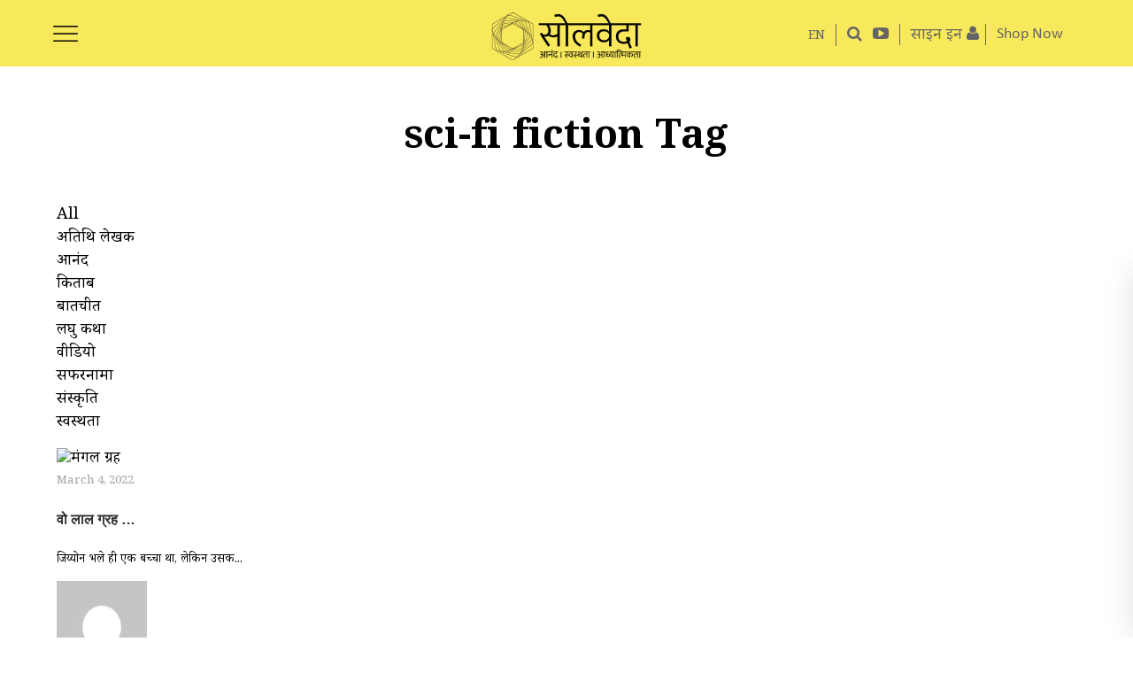

--- FILE ---
content_type: text/html; charset=UTF-8
request_url: https://hindi.soulveda.com/tag/sci-fi-fiction/
body_size: 46645
content:
<!DOCTYPE html><html lang="hi-IN"> <head> <meta charset="UTF-8"/> <link rel="profile" href="http://gmpg.org/xfn/11"/> <link rel="pingback"/> <meta name="viewport" content="width=device-width,initial-scale=1,user-scalable=no"> <script type="application/javascript">var MikadofAjaxUrl="https://hindi.soulveda.com/wp-admin/admin-ajax.php"</script>  <title>sci-fi fiction Archives - सोलवेदा</title> <meta name="robots" content="noindex, follow"/> <meta property="og:locale" content="hi_IN"/> <meta property="og:type" content="article"/> <meta property="og:title" content="sci-fi fiction Archives - सोलवेदा"/> <meta property="og:url" content="https://hindi.soulveda.com/tag/sci-fi-fiction/"/> <meta property="og:site_name" content="सोलवेदा"/> <meta property="og:image" content="https://s3-ap-south-1.amazonaws.com/soulveda-media-prod/wp-content/uploads/sites/2/2022/06/14160208/The-red-planet-Soulveda.jpg"/> <meta name="twitter:card" content="summary_large_image"/> <script type="application/ld+json" class="yoast-schema-graph">{"@context":"https://schema.org","@graph":[{"@type":"WebSite","@id":"https://hindi.soulveda.com/#website","url":"https://hindi.soulveda.com/","name":"\u0938\u094b\u0932\u0935\u0947\u0926\u093e","description":"","potentialAction":[{"@type":"SearchAction","target":"https://hindi.soulveda.com/?s={search_term_string}","query-input":"required name=search_term_string"}],"inLanguage":"hi-IN"},{"@type":"CollectionPage","@id":"https://hindi.soulveda.com/tag/sci-fi-fiction/#webpage","url":"https://hindi.soulveda.com/tag/sci-fi-fiction/","name":"sci-fi fiction Archives - \u0938\u094b\u0932\u0935\u0947\u0926\u093e","isPartOf":{"@id":"https://hindi.soulveda.com/#website"},"inLanguage":"hi-IN"}]}</script> <link rel='dns-prefetch' href='//s.w.org'/><link rel="alternate" type="application/rss+xml" title="सोलवेदा &raquo; Feed" href="https://hindi.soulveda.com/feed/"/><link rel="alternate" type="application/rss+xml" title="सोलवेदा &raquo; Comments Feed" href="https://hindi.soulveda.com/comments/feed/"/><link rel="alternate" type="application/rss+xml" title="सोलवेदा &raquo; sci-fi fiction Tag Feed" href="https://hindi.soulveda.com/tag/sci-fi-fiction/feed/"/> <script type="text/javascript">window._wpemojiSettings={"baseUrl":"https:\/\/s.w.org\/images\/core\/emoji\/12.0.0-1\/72x72\/","ext":".png","svgUrl":"https:\/\/s.w.org\/images\/core\/emoji\/12.0.0-1\/svg\/","svgExt":".svg","source":{"concatemoji":"https:\/\/hindi.soulveda.com\/wp-includes\/js\/wp-emoji-release.min.js"}};!function(e,a,t){var r,n,o,i,p=a.createElement("canvas"),s=p.getContext&&p.getContext("2d");function c(e,t){var a=String.fromCharCode;s.clearRect(0,0,p.width,p.height),s.fillText(a.apply(this,e),0,0);var r=p.toDataURL();return s.clearRect(0,0,p.width,p.height),s.fillText(a.apply(this,t),0,0),r===p.toDataURL()}function l(e){if(!s||!s.fillText)return!1;switch(s.textBaseline="top",s.font="600 32px Arial",e){case"flag":return!c([127987,65039,8205,9895,65039],[127987,65039,8203,9895,65039])&&(!c([55356,56826,55356,56819],[55356,56826,8203,55356,56819])&&!c([55356,57332,56128,56423,56128,56418,56128,56421,56128,56430,56128,56423,56128,56447],[55356,57332,8203,56128,56423,8203,56128,56418,8203,56128,56421,8203,56128,56430,8203,56128,56423,8203,56128,56447]));case"emoji":return!c([55357,56424,55356,57342,8205,55358,56605,8205,55357,56424,55356,57340],[55357,56424,55356,57342,8203,55358,56605,8203,55357,56424,55356,57340])}return!1}function d(e){var t=a.createElement("script");t.src=e,t.defer=t.type="text/javascript",a.getElementsByTagName("head")[0].appendChild(t)}for(i=Array("flag","emoji"),t.supports={everything:!0,everythingExceptFlag:!0},o=0;o<i.length;o++)t.supports[i[o]]=l(i[o]),t.supports.everything=t.supports.everything&&t.supports[i[o]],"flag"!==i[o]&&(t.supports.everythingExceptFlag=t.supports.everythingExceptFlag&&t.supports[i[o]]);t.supports.everythingExceptFlag=t.supports.everythingExceptFlag&&!t.supports.flag,t.DOMReady=!1,t.readyCallback=function(){t.DOMReady=!0},t.supports.everything||(n=function(){t.readyCallback()},a.addEventListener?(a.addEventListener("DOMContentLoaded",n,!1),e.addEventListener("load",n,!1)):(e.attachEvent("onload",n),a.attachEvent("onreadystatechange",function(){"complete"===a.readyState&&t.readyCallback()})),(r=t.source||{}).concatemoji?d(r.concatemoji):r.wpemoji&&r.twemoji&&(d(r.twemoji),d(r.wpemoji)))}(window,document,window._wpemojiSettings);</script> <style type="text/css">img.wp-smiley,img.emoji{display:inline!important;border:none!important;box-shadow:none!important;height:1em!important;width:1em!important;margin:0 .07em!important;vertical-align:-.1em!important;background:none!important;padding:0!important}</style> <link rel='stylesheet' id='wpfp-css' href='https://d1eckmo8nby6n3.cloudfront.net/wp-content/plugins/wp-favorite-posts/wpfp.css?x58131' type='text/css'/><link rel='stylesheet' id='best-testimonial-bx-css' href='https://d1eckmo8nby6n3.cloudfront.net/wp-content/plugins/easy-testimonial-rotator/css/best-testimonial-bx.css?x58131' type='text/css' media='all'/><link rel='stylesheet' id='best-testimonial-bx-cols-css-css' href='https://d1eckmo8nby6n3.cloudfront.net/wp-content/plugins/easy-testimonial-rotator/css/best-testimonial-bx-cols-css.css?x58131' type='text/css' media='all'/><link rel='stylesheet' id='es-widget-css-css' href='https://d1eckmo8nby6n3.cloudfront.net/wp-content/plugins/email-subscribers/widget/es-widget.css?x58131' type='text/css' media='all'/><link rel='stylesheet' id='userpro_skin_min-css' href='https://d1eckmo8nby6n3.cloudfront.net/wp-content/plugins/userpro/skins/pure/style.css?x58131' type='text/css' media='all'/><link rel='stylesheet' id='up_fontawesome-css' href='https://d1eckmo8nby6n3.cloudfront.net/wp-content/plugins/userpro/css/up-fontawesome.css?x58131' type='text/css' media='all'/><link rel='stylesheet' id='up_timeline_css-css' href='https://d1eckmo8nby6n3.cloudfront.net/wp-content/plugins/userpro/addons/timeline/assets/css/timeline.css?x58131' type='text/css' media='all'/><link rel='stylesheet' id='mkdf_font_awesome-css' href='https://d1eckmo8nby6n3.cloudfront.net/wp-content/themes/soulveda/assets/css/font-awesome/css/font-awesome.min.css?x58131' type='text/css' media='all'/><link rel='stylesheet' id='mkdf_linea_icons-css' href='https://d1eckmo8nby6n3.cloudfront.net/wp-content/themes/soulveda/assets/css/linea-icons/style.css?x58131' type='text/css' media='all'/><link rel='stylesheet' id='optimize_mikado_modules-css' href='https://d1eckmo8nby6n3.cloudfront.net/wp-content/themes/soulveda/assets/css/modules.min.css?x58131' type='text/css' media='all'/><style id='optimize_mikado_modules-inline-css' type='text/css'>@font-face{ font-family: 'DomaineDisplay-Bold'; src: url(/wp-content/themes/soulveda/assets/css/fonts/DomaineDisplay-Bold.woff); font-weight: bold; font-style: normal; font-display:block; }@font-face{ font-family: 'Calibri'; src: url(/wp-content/themes/soulveda/assets/css/fonts/Calibri.woff);}@font-face { font-family: 'Calibri-Bold'; src: url(/wp-content/themes/soulveda/assets/css/fonts/Calibri-Bold.woff);}@font-face { font-family: 'Calibri-BoldItalic'; src: url(/wp-content/themes/soulveda/assets/css/fonts/Calibri-BoldItalic.woff);}@font-face { font-family: 'Calibri-Italic'; src: url(/wp-content/themes/soulveda/assets/css/fonts/Calibri-Italic.woff);}@font-face { font-family: 'Noto Serif Devanagari'; font-style: normal; font-weight: 300; src:url('/wp-content/themes/soulveda/assets/css/fonts/noto-serif-devanagari-v21-latin-ext_latin_devanagari-300.woff') ;}@font-face { font-family: 'Noto Serif Devanagari'; font-style: normal; font-weight: 400; src: url('/wp-content/themes/soulveda/assets/css/fonts/noto-serif-devanagari-v21-latin-ext_latin_devanagari-regular.woff') ;}@font-face { font-family: 'Noto Serif Devanagari'; font-style: normal; font-weight: 500; src: url('/wp-content/themes/soulveda/assets/css/fonts/noto-serif-devanagari-v21-latin-ext_latin_devanagari-500.woff') ;}@font-face { font-family: 'Noto Serif Devanagari'; font-style: normal; font-weight: 700; src: url('/wp-content/themes/soulveda/assets/css/fonts/noto-serif-devanagari-v21-latin-ext_latin_devanagari-700.woff');} p.prodbtn { background: yellow; display: inline-block; padding: 10px;}.popupleft { float: left; width: 50%;}.popupinfo { float: right; width: 45%;}.popupinfo h2{font-family:'georgia';} .popupinfo p{font-family:'Calibri';}div#soulvedashoppopupclose{cursor: pointer; position: absolute; top: -20px; right: -10px; display: block; background: url(https://s3-ap-south-1.amazonaws.com/soulveda-media-prod/wp-content/uploads/2022/11/03102858/colorbox_sprite.png) no-repeat 2px 0; text-indent: -9999px; width: 37px; height: 37px; padding: 0 !important;}div#productslidedivinnner{background: white; border-radius: 8px; padding: 20px; width: 50%; margin: 100px auto; text-align: left; box-shadow: 0 4px 15px rgba(0,0,0,0.3); position: relative;}div#productslidediv{display:none; position: fixed; top: 0; left: 0; width: 100%; height: 100%; background-color: rgba(0,0,0,0.5); z-index: 9999;}.bookname{font-family: 'Calibri';font-size: 19PX;font-weight: 600;}.mkdf-post-image1 img{margin-top:75px !important;}.page-id-3559 .mkdf-post-image1 img,.page-id-3564 .mkdf-post-image1 img{display:none;}.page-id-39678 .mkdf-title{margin-top:75px;}.page-id-39678 .mkdf-post-image1 img { display: none;}.page-id-3559 .mkdf-title,.page-id-3564 .mkdf-title{margin-top:95px;}.advtcontent { width: 68%; float: right;}.advtimage { width: 30%; float: left;}.advtcontent p, .advtcontent h2 { margin: 0px auto 20px auto !important;}.parent-pageid-45927 .mkdf-content .mkdf-container-inner{width: 55% !important; margin-left: 14%; float: left;}.parent-pageid-45927 .mkdf-content .mkdf-container-inner img{max-width:80%;}#advertright{ width: 40%!important; text-align: right;}#advertleft{ width: 60%!important; padding:20px 0px 0px 0px;}.sprite-watsapp-icon-footer { width: 53px; height: 54px; background: url(https://s3-ap-south-1.amazonaws.com/soulveda-media-prod/wp-content/uploads/sites/2/2023/10/31105719/spritesheet.png) -71px -69px; display:block;}.sprite-watsapp-icon-footer:hover { width: 53px; height: 54px; background: url(https://s3-ap-south-1.amazonaws.com/soulveda-media-prod/wp-content/uploads/sites/2/2023/10/31105719/spritesheet.png) -71px -5px; display:block;}.middeartcnt .slides li{list-style:none !important;}#homeadrotator .wpb_wrapper{text-align:center;}#homeadrotator .g img{max-width:100% !important;width:auto;}#adspace .g img{max-width:100%;width:auto;display:block;margin:auto;}.fadeinout{ animation: fadeinout 4s infinite;}@keyframes fadeinout{ 0%{ opacity:0; } 50% { opacity:1; } 100% { opacity:0; }}.shopnowhead{ font-family: 'Calibri'; font-size:18px;}.shopnow span{ font-family: 'Calibri'; font-size:21px;}.rpwwt-post-author span,.srpw-meta span,.category .author span{font-weight: bold;}.middeartcnt ul,.middeartcnt ol{padding-left:40px;}.middeartcnt ul li{list-style:disc;}.middeartcnt ol li{list-style:auto;}.single .author { position: relative; display: inline-block; }.single .author #tooltip-reveal .user_prof{float: left; width: 110px; margin: 9px 10px 0px 0px;}.single .author #tooltip-reveal .user_prof img{max-width:100% !important;}.single .author #tooltip-reveal { visibility: hidden; width: 400px; background-color: rgba(255,255,255,1); color: #000; text-align: left; padding:10px; border-radius: 6px; position: absolute; z-index: 1; top: 0%; left:110%;font-size: 14px; font-weight: normal; line-height: 15px;box-shadow: 3px 3px 32px 0px rgba(0,0,0,0.75);-webkit-box-shadow: 3px 3px 32px 0px rgba(0,0,0,0.75);-moz-box-shadow: 3px 3px 32px 0px rgba(0,0,0,0.75);}.single .author:hover #tooltip-reveal { visibility: visible;}.single .author #tooltip-reveal::after {content: ""; position: absolute; top: 15px; right: 100%; margin-top: -5px; border-width: 5px; border-style: solid; border-color: transparent #000 transparent transparent;}.single .srpw-meta { overflow: unset!important;}#footerslidediv {font-weight: bold; padding: 10px; background-color:#ffffff; margin: 10px; right: -380px; width:350px; bottom: 0; position: fixed!important; z-index: 100000;-webkit-box-shadow: rgba(100, 100, 111, 0.2) 0px 7px 29px 0px;-moz-box-shadow: rgba(100, 100, 111, 0.2) 0px 7px 29px 0px;box-shadow:rgba(100, 100, 111, 0.2) 0px 7px 29px 0px; }.footerslideclose{cursor:pointer;position: absolute; top: -28px; right: -10px; display: block; background: url(https://s3-ap-south-1.amazonaws.com/soulveda-media-prod/wp-content/uploads/sites/2/2022/11/03102822/colorbox_sprite.png) no-repeat 2px 0; text-indent: -9999px; width: 37px; height: 37px; padding: 0!important;}.footernewslettersignin{width:90%;margin:auto;text-align:center;}.footerlettersignin .es_textbox { margin: 0px 7%!important;}.footerlettersignin .es_button { width: 30%; padding-top: 10px; margin: 0 auto !important; }.footerlettersignin div#reCAPTCHA div{ margin: 0px auto 0px auto !important;}button#responsive-menu-button{ top: 20px;}.userpro[data-template="resetsucess"] .check_pass{ padding: 20px 0 20px 0!important; font-family:'Noto Serif Devanagari'!important;}.userpro[data-template="resetsucess"] .checkyourmail{ font-size: 22px; line-height: 37px;}input[type=search]{ -webkit-appearance: none;}input[type="search"]::-webkit-search-decoration,input[type="search"]::-webkit-search-cancel-button,input[type="search"]::-webkit-search-results-button,input[type="search"]::-webkit-search-results-decoration { display: none;}.mkdf-header-standard .mkdf-menu-area .mkdf-main-menu-widget-area-inner{ margin-top: 36px!important;}.category .author{ font-style: italic;}.rpwwt-widget .rpwwt-post-author{ margin:0;}.signupheading input.userpro-button{ height: 36px !important; line-height: 31px !important;}.g{ overflow:unset!important;}.signupheading a.userpro-button.secondary,.signupheading a.userpro-button.secondary:hover{ font-size: 22px!important; line-height: 29px!important;}.myaccpage .sub-menu li:first-child{ padding-top: 10px;}.myaccpage{padding-top: 2px; margin: 0; line-height: 18px;}.popup-login{ padding-top: 2px; margin: 0; line-height: 18px;}#responsive-menu-additional-content{ padding: 45px 5%!important;}.rpwwt-post-excerpt.deskpost{ font-size: 20px; line-height: 30px;}.page-id-3564 .single-titlepage, .page-id-3561 .single-titlepage{ padding:50px 0 40px 0!important; font-family: 'DomaineDisplay-Bold'!important; font-size: 43px!important; line-height: 49px!important;}.alm-btn-wrap .alm-load-more-btn.more{ line-height: 35px!important; padding: 7px 20px 0 20px!important;}.fullwidthbanner .swiper-pagination-bullet h2 a{ font-size: 28px; line-height: 30px;}.fullwidthbanner .swiper-pagination-bullet h3 a{ font-size: 22px; line-height: 30px;}.authorimagecell h3{ font-family: 'DomaineDisplay-Bold'!important; font-size: 23px!important; line-height: 30px!important; margin-top: -3px!important;}.authorbiocell, .srchfor{ font-family: 'calibri'!important;}.srchfor span{ font-family:'Noto Serif Devanagari'!important; font-size: 23px; line-height: 28px;}#comments h5{ margin-top:10px;}#middeartcnt drop{ margin-top: 45px;}.registeragree, .registeragree a{ font-family:'Noto Serif Devanagari'!important; font-size: 17px !important; line-height: 20px!important;}.userpro[data-template="reset"] .hellosignin,.userpro[data-template="resetsucess"] .hellosignin, .userpro[data-template="change"] .hellosignin,.userpro[data-template="changesuccess"] .hellosignin{ font-family: 'DomaineDisplay-Bold'!important; margin-top: 15px; font-size: 28px!important; line-height: 28px!important; margin-bottom: 20px!important;}#frgtvalidmsg .firstsubhead{ font-family:'georgia';}#frgtvalidmsg .secondsubhead{ font-family:'Noto Serif Devanagari';}#authorname .authortable{ width:100%;}#authorname .authorimagecell{ width:38.5%;}#authorname .authorimagecell .user_prof{ width: 88%;}#authorname .authorimagecell .user_prof img{ max-width: 85%;}#authorname .authorimagecell p{ text-align: center; width: 88%; margin: 0;}#authorname .authorimagecell p img{ vertical-align: middle;}#authorname .authorimagecell h3{ width: 88%;}.mkdf-page-footer .socialicons a{ word-spacing: normal;}.mkdf-header-standard .mkdf-menu-area .mkdf-right-from-main-menu-widget{ padding: 0 6px;}.mkdf-footer-bottom-holder .mkdf-container-inner{ width:100%!important;}.headsitenav{ border-right: 1px solid #656565; padding-right: 12px; display: inline-block; font-size: 14px!important;}.searchicon{ padding-left: 12px;}.navtosite{ background-color: #f9e85b; width: 55px; height: 55px; border-radius: 50px; text-align: center; line-height:60px!important; padding: 15px 15px 10px 15px;}.formpopup div#reCAPTCHA div, .subscribepopupfromupp div#reCAPTCHA div { margin: 15px auto 0px auto!important;}span.es_af_validation.es_af_alt_caval{ text-align: center; display:block;}.soulfooterlogo{ float: left; width: 50%;}.soulnrrslogo{ float: right; width: 50%;}.soulfooterlogo img, .soulnrrslogo img{ max-width:100%;}.social .soulnrrslogo p{ font-size:18px!important; font-family: 'Calibri';}.single .mkdf-content{ margin-top:75px!important;}.single .mkdf-post-image1 + .breadcrumb{ margin-top: 0px!important;}.single .breadcrumb{ margin-top: -80px!important;}.mobnewsbanner{ display:none;}.page-template-signupnewsletter .es_af_sent_successfully, .page-template-signupnewsletter .es_af_tech_error{ display:block!important; color:#000; text-align: center;}.newsfollow{ width: 170px; margin: 10px auto;}.newsfollow ul{ margin:0; padding:0}.newsfollow li{ display:inline-block; margin:0 10px 0 0;}.newsfollow p{ font-family:'Noto Serif Devanagari'; font-size:18px; margin: 0}.page-template-signupnewsletter ::-webkit-input-placeholder{ color:transparent;}.page-template-signupnewsletter :-moz-placeholder{ /* Firefox 18- */ color:transparent; }.sbscribe a{ color:#000;}.page-template-signupnewsletter ::-moz-placeholder{ /* Firefox 19+ */ color:transparent; }.page-template-signupnewsletter :-ms-input-placeholder{ color:transparent;}.page-template-signupnewsletter .mkdf-content .mkdf-content-inner>.mkdf-full-width>.mkdf-full-width-inner{ padding:0;}.page-template-signupnewsletter .responsive-menu-button{ display:none!important;}.letterlogo{ text-align: center;}.newsletters, .newsletters .mkdf-title{ background-color: #fff035;}.newsletters .mkdf-title{ border-bottom:none; text-align:center;}.subsform{ width: 30%; margin: 0 auto; background-color: #fff; padding: 40px 5%; border-radius: 30px;}.letterlogo h3{ background-color: #fade18; margin: 0; padding: 15px 5%; text-align: center; font-size: 20px; color: #000; font-family: 'Noto Serif Devanagari'; line-height: 26px;}.articont{ width: 80%; margin: 30px auto 0 auto;}.newsartdesc p{ color:#000; font-size: 18px; font-family: 'Noto Serif Devanagari';}.newsartdesc a{ color:#000; text-decoration:underline;}.signoff{ margin-top: 30px; margin-bottom: 0;}.signat{ margin-top: 0;}.sbscribe{ background-color: #fade18; width: 220px; margin: 20px auto 0 auto; text-align: center; padding: 10px 2%; border-radius: 10px; color: #000; font-weight: bold; font-size: 18px; font-family: 'Calibri-Italic';}.cpyright{ text-align: center; color: #000; font-size: 12px; font-family: 'Noto Serif Devanagari'; margin: 20px 0 20px 0;}.neslettersubsc{ background-color: #fff035; padding: 60px 0 40px 0;}.neslettersubsc h1{ text-align: center; margin: 0; font-size: 41px; font-family: 'Noto Serif Devanagari'!important; line-height: 41px;}.emailsub{ width: 30%; margin: 40px auto; background-color: #fff; border-radius: 40px; padding: 20px 5% 40px 5%; box-shadow: -1px 4px 14px 0px rgb(0 0 0 / 75%);}.neslettersubsc .firstpara, .neslettersubsc .secondpara{ display: none;}.newslettercontent{ width: 30%; margin: 0 auto; text-align: center;}.newslettercontent p { color: #000; font-size: 18px; font-family: 'Noto Serif Devanagari';}.newslettercontent a{ color:#000; text-decoration: underline;}.page-template-signupnewsletter .mkdf-title{ display:none;}.sublogo{ padding: 20px 5% 10px 5%; text-align: center; border-bottom: 5px solid #bcbcbc; margin: 0 5% 20px 5%;}.emailsub #subbutpop{ float:none; clear:both; text-align: center;}.emailsub #subbutpop input{ border: none; background-color: #fff035; padding: 8px 5%; width: 60%; margin: 0 auto; border-radius: 25px; font-family: 'Noto Serif Devanagari'; font-size: 22px; margin: 20px 0 0 0; font-weight:bold; box-shadow: -1px 4px 14px 0px rgb(0 0 0 / 10%);}.emailsub #subpop, .emailsub .es_af_css_txt{ float:left; color:#838383; font-size: 18px; font-family: 'Noto Serif Devanagari';}.emailsub .es_af_validation{ float: none; clear: both; color: red; display: block; margin:10px 0;}.emailsub .es_af_css_txt input{ border: none; border-bottom: 1px solid #000; margin: 12px 0 0 5px; width:100%;}.emailsub .es_af_css_txt input:focus{ outline:none;}.subsbottom{ background-color: #fff035; padding:20px 0;}.emailsub .es_af_css_txt{ width: 85%;}.termsofuse{ font-size: 21px; line-height: 32px; padding: 0 4%;}.authorbiocell p{ margin-left:11%; font-size: 21px; line-height: 27px;}.mkdf-footer-bottom-holder .su-row .su-column{margin-left:2%!important}.rpwwt-post-author{ font-family: 'Noto Serif Devanagari'; color: #000; margin: 15px 0; font-size: 20px; line-height: 32px; font-style: italic;}@media (max-width: 999px){ div#productslidedivinnner{width:85%;}#menu-login .sub-menu{right:1px;}.mkdf-vertical-align-containers .mkdf-position-right {text-align: right; margin-right: 15px;}.loginsec{display:none;} .single .guestcontributor #tooltip-reveal { display: none!important;} .rc-anchor-normal { height: 74px; width: 334px;}#home-left .title, #homeleftofsocial .title{ font-size: 22px; line-height: 36px;}.rpwwt-post-author{ font-size: 19px; line-height: 31px;}#authorname .authorimagecell{display: table-cell;width: 38.5%;border-right: 1px solid #adadad;}#authorname .authorbiocell{display: table-cell;width: 60%;padding-left: 6%;}#authorname .authorimagecell .user_prof{width: 85%;margin:unset;}#authorname .authorimagecell p, #authorname .authorimagecell h3{width: 85%;margin: unset;}#authorname .authorimagecell .user_prof img{ max-width: 95%;}.emailsub, .newslettercontent { width: 40%; }}@media (max-width: 480px){.neslettersubsc .reCAPTCHA{-moz-transform: scale(0.6)!important; -webkit-transform:scale(0.6)!important;transform:scale(0.6)!important;-moz-transform-origin: 10%;-webkit-transform-origin: 10%;transform-origin: 10%;}}@media (max-width: 768px){.parent-pageid-45927 .mkdf-content .mkdf-container-inner{width: 80% !important; margin-left: 7%; float: left;}.Adverorialsec #slidestyle img { float: none; padding: 7px 12px 0 0;}.advtimage { width: 100%; float: none;}.advtcontent { width: 100%; float: none;}.single .author #tooltip-reveal { width: 300px;} .navtosite { width: 36px; height: 36px; font-size: 12px; line-height: 42px!important; padding: 12px 10px 5px 10px; } .mkdf-footer-bottom-holder .su-row .su-column { margin-left: 0!important; } .termsofuse { font-size:19px; line-height: 30px; } .authorbiocell p { font-size: 19px; } #authorname { padding: 0px 4%; } #authorname .authorimagecell { display: block; width: 100%; border-right: none; } #authorname .authorbiocell { display: block; width: 100%; padding-left: 0; } #authorname .authorimagecell .user_prof { width: 100%; } #authorname .authorimagecell .user_prof img { max-width: 100%; } #authorname .authorimagecell p, #authorname .authorimagecell h3 { width: 100%; } .lettersignin .reCAPTCHA, .neslettersubsc .reCAPTCHA { transform: scale(0.7); -webkit-transform:scale(0.7); -moz-transform:scale(0.7); } .emailsub { width: 60%; } .newslettercontent { width: 70%; } .mobnewsbanner { display:block; } .desknewsbanner { display:none; } .articont { margin: 0px auto 0 auto; }}@media (max-width: 444px){.emailsub .es_af_css_txt input{margin:0 0 10px 0;}.emailsub #subpop{margin:0;}}#emailedit, #namedit,#paswordedit {margin:10px 0 0 0;}#Deletacnt,#addbionew,#addcntry,#addname,#chnageemail,#comntstxt,#countryedit,#disreply,#editintrest,#intresthead,#keysearch,#likeclck,#likeclck p,#namedit,#replyinsert,#viewmy,.accounform span,.accountedit span,.artclose,.comunitylinks li,.comunityshare i,.editbg,.fildtersadmin li,.iconsleft i,.mainoptions span,.recentartc li,.searchcat,.searchclick,.searchclose,.searchinpt span,.searchtick,.showpass,.signicon,.signtxt,.sortdiv li,.sortdiv p,.subscribebg,.teamclose,.userbuttons,.viewsociallinks i,.wysiwyg-plugin-list a,.wysiwyg-plugin-list a:link,.wysiwyg-plugin-list a:visited{ cursor:pointer}#myprofcntry img,.accounform img,.accountedit img,.advertiseview li{ vertical-align:middle}.tabpost{display:none;}.headingtype{float:left;}.accountedit{ float:right}.accounform{display:none;}@media only screen and (max-width: 1024px){.mkdf-title .mkdf-title-holder {position:static!important;}}.ticker{position: absolute; margin-top: -37px; width: 100%; padding: 2px 0 2px 0; background-color: rgba(0,0,0,.5); font-family: 'Noto Serif Devanagari'; font-size: 15px;margin-left:0;}.ticker p{ color:#fff;margin:0;padding-left:25px;}.accountedit span {display:block; width: 12px; height: 12px; background: url('https://s3-ap-south-1.amazonaws.com/soulveda-media-prod/wp-content/uploads/2023/08/18180456/css_sprite.png') -378px -252px;}.articlesociallinks li a span{display:none;}.bg-bookmark {display:block !important; width: 54px; height: 54px; background: url('https://s3-ap-south-1.amazonaws.com/soulveda-media-prod/wp-content/uploads/2023/08/18180456/css_sprite.png') -10px -10px;}.bg-search {vertical-align: middle; margin-right: 5px;display: inline-block; width: 20px; height: 20px; background: url('https://s3-ap-south-1.amazonaws.com/soulveda-media-prod/wp-content/uploads/2023/08/18180456/css_sprite.png') -378px -10px;}.searchpage span{vertical-align: middle; margin-right: 5px; display:inline-block; width: 20px; height: 20px; background: url('https://s3-ap-south-1.amazonaws.com/soulveda-media-prod/wp-content/uploads/2023/08/18180456/css_sprite.png') -378px -10px;} .responsive-menu-inner{display:none!important;}.responsive-menu-box { width: 28px!important; height: 18px!important; background: url('https://s3-ap-south-1.amazonaws.com/soulveda-media-prod/wp-content/uploads/2023/08/18180456/css_sprite.png') -10px -306px;top:10px;}.is-active .responsive-menu-box { display:block; background: url('https://s3-ap-south-1.amazonaws.com/soulveda-media-prod/wp-content/uploads/2023/08/18180456/css_sprite.png') -378px -50px;margin: 6px 0 0 170px;}.bg-insta_no_hover:hover { background: url('https://s3-ap-south-1.amazonaws.com/soulveda-media-prod/wp-content/uploads/2023/08/18180456/css_sprite.png') -232px -10px;}.bg-insta_no_hover { width: 58px; height: 57px; display:inline-block; background: url('https://s3-ap-south-1.amazonaws.com/soulveda-media-prod/wp-content/uploads/2023/08/18180456/css_sprite.png') -156px -158px;}.bg-facebookicon:hover {display:inline-block; background: url('https://s3-ap-south-1.amazonaws.com/soulveda-media-prod/wp-content/uploads/2023/08/18180456/css_sprite.png') -83px -158px;}.bg-facebookicon { width: 58px; height: 57px; display:inline-block; background: url('https://s3-ap-south-1.amazonaws.com/soulveda-media-prod/wp-content/uploads/2023/08/18180456/css_sprite.png') -10px -158px;}.bg-twittericon:hover { background: url('https://s3-ap-south-1.amazonaws.com/soulveda-media-prod/wp-content/uploads/2023/08/18180456/css_sprite.png') -10px -232px;}.bg-twittericon { width: 58px; height: 57px; display:inline-block; background: url('https://s3-ap-south-1.amazonaws.com/soulveda-media-prod/wp-content/uploads/2023/08/18180456/css_sprite.png') -305px -158px;}.bg-linkedicon:hover { background: url('https://s3-ap-south-1.amazonaws.com/soulveda-media-prod/wp-content/uploads/2023/08/18180456/css_sprite.png') -232px -84px;}.bg-linkedicon { width: 58px; height: 57px; display:inline-block; background: url('https://s3-ap-south-1.amazonaws.com/soulveda-media-prod/wp-content/uploads/2023/08/18180456/css_sprite.png') -232px -158px;}.bg-pintresticon:hover { background: url('https://s3-ap-south-1.amazonaws.com/soulveda-media-prod/wp-content/uploads/2023/08/18180456/css_sprite.png') -305px -10px;}.bg-pintresticon { width: 58px; height: 57px; display:inline-block; background: url('https://s3-ap-south-1.amazonaws.com/soulveda-media-prod/wp-content/uploads/2023/08/18180456/css_sprite.png') -305px -84px;}.bg-youtubeicon:hover{display:block; width: 53px; height: 54px; background: url('https://s3-ap-south-1.amazonaws.com/soulveda-media-prod/wp-content/uploads/2023/08/18180456/css_sprite.png') -83px -232px;}.bg-youtubeicon {display:block; width: 53px; height: 54px; background: url('https://s3-ap-south-1.amazonaws.com/soulveda-media-prod/wp-content/uploads/2023/08/18180456/css_sprite.png') -156px -232px;}.bg-savedbookmark { width: 21px; height: 27px; background: url('https://s3-ap-south-1.amazonaws.com/soulveda-media-prod/wp-content/uploads/2023/08/18180456/css_sprite.png') -156px -232px;} .bg-facebook { width: 54px; height: 54px; background: url('https://s3-ap-south-1.amazonaws.com/soulveda-media-prod/wp-content/uploads/2023/08/18180456/css_sprite.png') -10px -84px;display: block;}.bg-twitter_icon { width: 54px; height: 54px; background: url('https://s3-ap-south-1.amazonaws.com/soulveda-media-prod/wp-content/uploads/2023/08/18180456/css_sprite.png') -158px -10px;display: block;}.bg-inked_in_icon { width: 54px; height: 54px; background: url('https://s3-ap-south-1.amazonaws.com/soulveda-media-prod/wp-content/uploads/2023/08/18180456/css_sprite.png') -84px -84px;display: block;}.bg-watsapp_icon { width: 54px; height: 54px; background: url('https://s3-ap-south-1.amazonaws.com/soulveda-media-prod/wp-content/uploads/2023/08/18180456/css_sprite.png') -158px -84px;display: block;}.bg-menu_facebook { display:block; width: 7px; height: 14px; background: url('https://s3-ap-south-1.amazonaws.com/soulveda-media-prod/wp-content/uploads/2023/08/18180456/css_sprite.png') -58px -306px;}.bg-twitter{display:block; width: 15px; height: 13px; background: url('https://s3-ap-south-1.amazonaws.com/soulveda-media-prod/wp-content/uploads/2023/08/18180456/css_sprite.png') -378px -121px;}.bg-insta{display:block; width: 13px; height: 13px; background: url('https://s3-ap-south-1.amazonaws.com/soulveda-media-prod/wp-content/uploads/2023/08/18180456/css_sprite.png') -378px -154px;}.bg-linkdin{display:block; width: 13px; height: 11px; background: url('https://s3-ap-south-1.amazonaws.com/soulveda-media-prod/wp-content/uploads/2023/08/18180456/css_sprite.png') -378px -284px;}.bg-pinteres{display:block;width: 12px; height: 14px;background: url('https://s3-ap-south-1.amazonaws.com/soulveda-media-prod/wp-content/uploads/2023/08/18180456/css_sprite.png') -378px -187px;}.bg-youtube{display:block; width: 15px; height: 11px; background: url('https://s3-ap-south-1.amazonaws.com/soulveda-media-prod/wp-content/uploads/2023/08/18180456/css_sprite.png')-378px -221px;}.bg-breadcrump_logo {vertical-align: middle;display:inline-block; width: 25px; height: 30px; background: url('https://s3-ap-south-1.amazonaws.com/soulveda-media-prod/wp-content/uploads/2023/08/18180456/css_sprite.png') -292px -232px;}.favimg a{position:relative;float:left;}.middeartcnt a { border-bottom: 1px solid #000000;display: inline-block; line-height: 24px; white-space: pre;}.middeartcnt a:hover { border-bottom: 1px solid #000000;}.srchfor{position: relative; z-index: 10000; margin-top: 0!important;}.subscribepopupfromupp .es_af_tech_error{font-size: 21px!important;line-height: 24px!important;text-align: center; margin-top: 200px; }div#sg-popup-content-wrapper-4 form, .sg-current-popup-10 form{ color: #241f1f !important; }ins.adsbygoogle[data-ad-status="unfilled"] { display: none!important;}.formpopup{width:70%;margin:0 auto;}.es_shortcode_form{margin-top:0px!important;}.lettersignin .es_textbox{width:48%!important;}.lettersignin {width:80%!important;margin:auto;margin-top:-20px;}.lettersignin .es_button { float: none!important; margin: 0 auto!important; }div.userpro-overlay-inner div.userpro[data-template='register'] { max-height: 620px;}div.userpro[data-template='register'] .userpro-body .socialicons{margin: 130px auto 0 auto;}.subscribepopupfromupp .es_af_sent_successfully.firstpara{padding-top:100px;}#popupstylesub .firstpara, #popupstylesub .secondpara{text-align:center;}#popupstylesub .firstpara{font-family: 'Noto Serif Devanagari'; font-size:30px; padding-bottom:20px; margin-bottom:0!important;line-height: 33px;margin-top:25px!important; padding-right:2%; padding-left:2%;}.popupdivider {width: 70%; margin: 0 auto; background-color: #ffec3d; height: 5px;}#popupstylesub .secondpara{font-family: 'Noto Serif Devanagari'; font-size:24px;line-height: 29px;padding:25px 2% 10px 2%;margin: 0;}#subpop{text-align:left!important;}.adsbygoogle{ display:block!important;margin:0 auto!important;}.colorbox6 #sgcboxClose{opacity:0.3!important;}#a2a_thanks_kit .a2a_kit a{ margin: 0 3%; }#morefrom .videoicon a{ position:relative; float:left;}.breadcrumb img{vertical-align: middle;}.postdate{font-family: 'Calibri'; font-size: 16px; margin: 0px; padding: 0px;} #adspace{ margin-bottom:45px;}.author .load-cat-txt h3 { margin-top:0px;}.widget widget_smart_recent_entries smart_recent_posts h4{display:none;}.home .srpw-thumbnail{width:100%!important; height:auto!important}.homesocialmedia ul li{display:inline-block;width: 49.5%;margin:0;padding:0}.homesocialmedia img{width:100%;cursor:pointer}.homefacebook{display:none}.homefacebook iframe,.hometwitter iframe,.fb-page, .fb-page span{ width:100%!important}div.userpro-input input[type=text]:focus, div.userpro-input input[type=password]:focus, div.userpro-input textarea:focus{ color: #aaa !important;}::placeholder { color: #aaa !important; opacity: 1; }:-ms-input-placeholder { color: #aaa !important;}::-ms-input-placeholder { color: #aaa !important;}div.userpro-body a:hover{text-decoration:none!important}.search-results .videoicon .wp-post-image,.search-results .videoicon span{width:89%}.lettersignin #es_txt_button_pg{ letter-spacing: 0em!important; border-radius:0!important;margin-top:5px;}.userpro-submit{text-align:center}#comments .mkdf-comment-name{ margin-top:0;} .userpro-close-popup,div.userpro-overlay-inner a.userpro-close-popup{display:none!important}.mkdf-comment-form .form-submit{ margin:24px 0 0 0;}.categoryreadmore{ margin-top:-10px;}.grievancespart, .grievances{ margin-bottom:15px;}.qoutedesc{ margin-left:30px!important;}.newqute{padding: 0; font-size: 21px;font-weight:bold; line-height: 28px; color: #000000; margin: 35px 0px 0px 0px!important;}.newquotename{display: block; text-align: left; font-size: 21px; font-weight: bold; margin: 0px 5% 0px 0!important; }.mkdf-mobile-header {display: none!important;}.mkdf-page-header { display: block!important; }.mkdf-vertical-align-containers .mkdf-position-left{text-align: center;width: 100%;float: none;margin: 0px;} .mkdf-vertical-align-containers .mkdf-position-right{margin-top:-68px; width: 440px;}.mkdf-header-standard .mkdf-menu-area { background-color: rgba(246, 222, 22, 0.7); border-bottom: 0px solid rgba(246, 222, 22, 0.7); -webkit-box-sizing: border-box; -moz-box-sizing: border-box; box-sizing: border-box;height:75px;}.citation-underline p{font-family: 'Noto Serif Devanagari'; font-size: 19px; line-height: 29px; color: #656565;}.citation-underline a{ color: #adadad; border-bottom: 0!important;}.citation-underline p span{text-decoration: none!important;} .lettersignin .es_textbox{margin: 0!important; float: left!important; width: 48%!important;margin-right:2%!important;}.lettersignin .es_button{ width: 30%;margin:0 auto;padding-top:50px;}.footsubsocial{margin-top:50px;margin-bottom: 25px;}body { font-family: 'Noto Serif Devanagari'; font-size: 18px; line-height: 26px; color: #000; font-weight: 400;}.mkdf-page-header .mkdf-menu-area .mkdf-logo-wrapper a { max-height: 47px!important; max-width: 172px; margin-top: 12px;}.mkdf-logo-wrapper a img{height:auto}p{ color:#000;}.mkdf-container{ font-family: 'Noto Serif Devanagari'!important;} footer .mkdf-container { background-color: #f1f1ef;}.single-cycle { background: #f1f1ef; padding: 0; }.mkdf-page-footer{ background-color: #f1f1ef!important; }.single-cycle .child2 { text-align: center; float: none!important; margin: 20px 10% 0 10%!important;}.es_textbox_button { width: 100%; height: 34px; background: #F8DC19; color: #000; text-transform: none!important; border: 1px solid #000; font-weight: 600; font-size: 13px; letter-spacing: 0.1em; }.newslettersignin p{text-align:center;margin: 10px 0 5px 0!important; }.single-email { width: 45%; float: left; margin-left: 5%;}.social{ float:left; width: 45%; margin-left:5%; }.social ul{ text-align:center; margin: 0px 0px 0px 0px;}.social li{ display:inline-block; padding:0px 2%}.footer a { text-decoration: none; color: #000; font-size: 18px!important; border-right:1px solid #000; padding:0 4%;}.social p { font-size: 24px!important; color: #000!important; font-weight: 500!important; text-align:center; margin: 10px 0 10px 0!important;}.social li img{position:absolute;top:0;left:0; }.social li { display: inline-block; position: relative;width: 58px;height:57px;}.es_textbox { display: block; margin-bottom:5px; width: 85%!important; margin: 0 22%; }.social li { padding: 0px 0%!important;}.es_textbox_class { width: 90%!important; height: 40px; padding: 2px 5% 0 5%!important; font-size: 16px;}.es_button { float: none!important; text-align: -webkit-right; } .fa { display: inline-block !important; font: 14px/1 FontAwesome; font-size: 20px; text-rendering: auto; /* -webkit-font-smoothing: antialiased; */ -moz-osx-font-smoothing: grayscale; }.footer a::before{border-radius: 50%; background: #ef0707; transition: .5s; transform: scale(.9); z-index: -1;} /*------footer----*//*-----new about us----*/#homecontact p{text-align:left; padding-left: 20px; line-height:30px; }.clsblack a{color: #878787; font-family: 'Calibri';}.search .clsblack{ margin: 10px 0 -40px -5%; padding-left:20px; z-index: 1000; position: absolute;}.page-template-search-page .clsblack{margin: 10px 0 -40px 0;padding-left:20px;}#homecontact{ background-color: #ffffff !important; border-left: 2px solid #656565; /* margin: 0px 22% 0 0; */ padding: 5px 0 15px 0; text-align: left!important; margin: 0 4% 15px 11%!important; font-size: 23px!important;}#homecontact a{ color:#656565;}.page-id-31749 .mkdf-page-footer{margin-top:0}.eachuser { position:relative; vertical-align:top; display: inline-block; padding: 0 0 5px 0; text-align:left; width: 21%; margin-right: 4%; }.theteam .eachuser {width: 31.3%;margin-right: 2%; padding: 0 0 40px 0;}.eachuser h3,.authorimagecell h3{color:#000; font-size:25px; margin-top:5px; font-family: 'Noto Serif Devanagari'; margin-bottom:5px; line-height:32px;}.eachuser h4,.authorimagecell h4{ color: #000; font-size: 21px; text-align: left; font-weight: 400; margin: 0; font-family: 'Noto Serif Devanagari'!important;}.authorimagecell h4,.authorimagecell h3{ width:80%; text-align:center;}#aboutleft{ width: 40%!important; margin: 0 0 70px 0; padding:25px 4% 40px 6%; font-size:23px; line-height: 34px; border-right: 1px solid #adadad;}#authorname{ padding:0px 6%; margin:25px 0 0 0;}#authorname .eachuser:nth-child(4n){ margin-right:0;}.theteam#authorname .eachuser:nth-child(3n){ margin-right:0;}.theteam#authorname .eachuser:nth-child(4n){ margin-right:2%;}#aboutright{ width:60%!important; padding:0 6%; font-size:23px; line-height: 34px;}.mkdf-container-inner, .mkdf-grid, .mkdf-grid-section .mkdf-section-inner, .mkdf-slider .carousel-inner .mkdf-slider-content-outer, .searchpage { width: 90%!important; margin:auto;}#aboutpage{ margin:0!important;}.page-template-default { border-right:none!important;}.mkdf-title .mkdf-title-holder h1{display:block!important;text-transform: inherit;}.mkdf-title{mkdf-titletext-align:center;height:auto!important;}.single-titlepage, .mkdf-title .mkdf-title-holder h1, .newsletters .mkdf-title .mkdf-title-holder h1{ color:#000!important; padding:60px 0 30px 0; font-family: 'Noto Serif Devanagari'; text-align:center!important; font-size: 45px ; line-height: 51px ; margin:0!important;}.search-results .single-titlepage{padding-bottom:0!important;margin-top:0!important;}#aboutright{ width: 90%; margin: 20px 0 0 auto!important;}/*----new about us----*//*------Reset password----*/#resetpsw .gbformpad { padding: 40px 10%!important;}#resetpsw .bgclr { width: 45%!important; margin:0 auto;}#resetpsw div.userpro-label label { float: left; font-size: 18px !important; font-weight: normal !important; word-wrap: break-word !important; padding: 0!important; margin-top: 15px; font-family: 'Noto Serif Devanagari'; color: #000!important;}div.userpro-input input[type=text],div.userpro-input input[type=password] { padding: 0 35px !important; height: 45px !important;}div.userpro-input input[type="password"], div.userpro-input textarea { background: #f5f5f5 !important; border: 2px solid #d8d8d8 !important; box-shadow: inset 0 -1px 4px #eee !important; color: #aaa !important; background-color:none; border-radius: 18px; text-align: center; margin: 0 -7%;}.signupadvertiseview img { width: 120px; display: none;}.signupadvertiseview { padding-bottom: 14%; text-align: center; display: none;}.contact-left { float: left; width: 50%; display: none;} .wpcf7-form-control.wpcf7-textarea { width: 100%; margin-bottom: 11px; padding: 10px 15px; border: 1px solid #999; outline: 0; font-family: inherit; font-size: 12px; background-color: #fff; color: rgb(6, 6, 6); -webkit-box-sizing: border-box; -moz-box-sizing: border-box; box-sizing: border-box; border-radius: 0px; box-shadow: 0px 0px 0px 0px #ccc; display: none;}.contact-sub { margin: 16px 42% 0px 0px; float: right; display: none;}.wpcf7-form-control-wrap { position: relative; margin: -255px -50%;}.rc-anchor-light.rc-anchor-normal { border: none!important; }.rc-anchor { border-radius: 0!important; box-shadow: none !important; -webkit-box-shadow: none; -moz-box-shadow: none !important;}.rc-anchor-light { background: #f8f8f8!important; color: #000;}/* Laxmi */.bgclr { width: 58%!important; margin:0 auto 15px auto!important; border-radius: 5px;}.gbformpad { padding: 20px 10%!important;}.author .mkdf-title { display:none!important;}.main-cont-auth{ background-color:#fff!important; width:90%!important; margin:auto!important; padding:0!important;}.alm-btn-wrap{ padding: 10px 0 15px 0%!important;}.auth_article{ width:30%!important; margin-right:3%!important; margin-bottom: 40px;}.mkdf-comment-list .children>li{padding-top:0px!important}.mkdf-comment-list .children{padding: 0 0 0 35px!important}.mkdf-content .mkdf-comment-list ul { margin-bottom: 0!important;}@media (hover: hover) and (pointer: fine){.colorbox6 #sgcboxClose:hover{opacity:1!important;}.eachuser:hover .user_prof:after { opacity:1;}.social li a:hover .iconnormal{opacity:0}.social li a:hover .iconglow{opacity:1}.alm-btn-wrap .alm-load-more-btn:hover,.articlecomment .mkdf-btn.mkdf-btn-solid:hover{ background-color: #f7f7f7!important; border-color:#b6b6b6!important;}}.alm-btn-wrap .alm-load-more-btn,.articlecomment .mkdf-btn.mkdf-btn-solid{ border-radius: 2px; text-transform: unset; width:160px!important; height: unset!important; text-transform:unset!important; font-family: 'Noto Serif Devanagari'!important; font-size:20px!important; font-weight: 500!important; margin: 0px!important; transition: 0.3s; background-color:#fff!important; border:1px solid #000; color:#000; }.articlecomment .mkdf-btn.mkdf-btn-solid{ padding: 14px 9px 9px 9px !important; border:1px solid #000!important;} #profile_article.auth_article :last-child{ margin-right:0!important;}.vc_col-sm-6{ border-left:none!important;}.Registerlink { color: #000!important; font-family: 'Noto Serif Devanagari'!important; font-weight: normal!important;}.userbuttons,#subbutpop input{ border-bottom:none; border-radius: 5px!important; width:100%!important; border-bottom:none!important; background-color:#f5de16!important; padding: 10px 30px!important; font-weight: 500!important; font-size: 17px!important; color: #000!important; font-family: 'Noto Serif Devanagari';}.mkdf-blog-list-holder.mkdf-grid-type-1 .mkdf-item-image{ float:none!important; width:100%!important;}.mkdf-item-text-holder{ float:none!important; width:100%!important;}.mkdf-blog-list-holder.mkdf-grid-type-1 .mkdf-excerpt,.mkdf-blog-list-holder.mkdf-grid-type-1 .mkdf-item-info-section{ display:none;}.page-id-32157 .wpb_wrapper p{color: #000!important; padding: 0 20%; text-align: center; margin-bottom: 20px; font-size: 20px; }.reg p { margin-left: 2%; text-align:left; font-size:18px;}.reg input { border: 2px solid #d8d8d8!important; padding: 12px 6px!important; box-shadow: none!important; width: 85%; font-family: 'Noto Serif Devanagari'!important; border-radius: 5px; background-color: #fafafa!important; font-size:17px; padding: 12px 6px 12px 20px!important; margin-left: 5px!important;}.Registerlink{ font-size: 18px!important; margin: 0 7%!important; color:#000!important;}.Registerlink a, .leftsign, .rightnew{ color:#000!important;}.aligncenter { display: block; margin: 10px 8%!important;}#panel{ padding: 0 10px!important;}.bgclr { background-color: #f8f8f8!important;}#error-display,#biomsg { color: #ff0000!important; text-align: center!important; font-size: 18px!important; margin-top: 10px !important; margin-bottom: 10px !important; font-family:'calibri'; font-weight: bold;}.search-results .mkdf-post-content .mkdf-post-info-category.mkdf-post-info-item a { text-transform: capitalize;}.search-results .mkdf-blog-holder article .mkdf-post-info a, .mkdf-post-content .mkdf-post-info-category.mkdf-post-info-item a{font-family: 'Noto Serif Devanagari'; color: #000;}.search-results .mkdf-blog-holder article .mkdf-post-info a{font-size: 18px;}.search-results .mkdf-blog-holder article .mkdf-post-info { margin-bottom: 10px;}.search-results .mkdf-post-content h5.mkdf-author-name{ font-weight: normal;color: #000; margin: 10px 0;}.search-results .mkdf-post-content h5.mkdf-author-name a{ font-weight: bold;}.search-results .mkdf-blog-holder article:not(.format-audio) .mkdf-post-image { margin-bottom: 0;}.search-results .mkdf-blog-holder.mkdf-blog-type-masonry .mkdf-post-content .mkdf-author-desc{margin-top: 0;}.search-results .mkdf-post-content .mkdf-author-desc{padding-top: 0; border-top: none;}.category .mkdf-content,.search .mkdf-content,.author .mkdf-content{ width:90%; margin:0 auto;}.search .mkdf-content{width:100%;}.category article, .search article,#profile_article article,#morefrom .mkdf-related-posts-holder .mkdf-related-post{ display: inline-block; width: 31.3%; margin-right: 2.5%; margin-bottom: 20px; vertical-align: top; float:none;}.category article:nth-child(3n),.search article:nth-child(3n),#profile_article article:nth-child(3n),#morefrom .mkdf-related-posts-holder .mkdf-related-post:nth-child(3n){ margin-right: 0!important;}p.category .load-cat,.search .load-cat,#profile_article .load-cat{ width:100%!important; float:none!important; margin:0!important; }.catdesc{ text-align:center; color: #000; padding: 0 15% 30px 15%; font-size: 23px; line-height:36px;}.author span{ font-weight:normal; text-transform: capitalize!important;}.g img{width:100%;}.load-cat-txt h3{ font-size:23px; font-family: 'Noto Serif Devanagari'; font-weight:normal; overflow: hidden;text-overflow: ellipsis; width: 100%; white-space: nowrap;margin-bottom:0!important;line-height: 36px; margin-top:0px;text-align:left;}.load-cat-txt a{ color:#000; }.mkdf-page-footer{ font-family: 'Noto Serif Devanagari'; margin-top:20px;}.newslettersignin{ text-align: left; color: #000; font-weight: 500; font-size: 24px; padding: 0px 0px 5px 0; text-transform: none; } .lettersignin #es_txt_button_pg{ -webkit-appearance: none; background-color:#f5de16!important; border-left:1px solid #000!important; font-weight:normal; font-family: 'Calibri'; font-size: 16px; }#es_txt_email_pg, #es_txt_name_pg{ background-color:transparent!important; height: 32px; border: 1px solid #000!important; font-family: 'Calibri'; }.copyright{ margin-top: 25px;}footer .mkdf-footer-bottom-holder{background: #f1f1ef!important}footer .mkdf-footer-bottom-holder a{ font-family:'Noto Serif Devanagari'!important;}.socialicons{ color: #000; font-size: 18px; line-height: 22px; word-spacing: 12px;} .copyright{ text-transform: none; word-spacing: 0px; text-align: center; font-family: 'Calibri';}.copyright span{ color: #000;}.sensitiveterms{ margin-bottom:0!important;}.termsofuse p { color: #000; margin-bottom: 30px; font-family: georgia;}.termsofuse h5 { font-size: 21px;font-family: 'DomaineDisplay-Bold';}.termsofuse h4 { color: #000; font-size: 30px; font-family: 'DomaineDisplay-Bold'; margin-bottom: 25px;}.grievances p { margin-bottom: 0px; margin-top: 0px;}.poly{ margin-bottom:30px;}.grievancespart p { padding-left: 103px; margin-bottom: 0px; margin-top: 0px;}.category .author a,.search .author a,#profile_article article .author a,.favarticle .author a{ font-size: 20px!important; font-family: 'Noto Serif Devanagari'!important; color: #000!important; line-height: 32px; }.user_prof{ position:relative;}.user_prof:after { content:'\A'; position:absolute; width:100%; height:95%; top:0; left:0; background:rgba(0,0,0,0.6); opacity:0; border-radius: 5px;}.theteam .user_prof:after {height:97.5%;border-radius: 0;} .fullwidthbanner .swiper-container-horizontal>.swiper-pagination-bullets{ position:absolute; bottom:0; background-color:#fff; height: 150px; }.fullwidthbanner .swiper-container-horizontal>.swiper-pagination-bullets .swiper-pagination-bullet{ vertical-align: top; width: 23%; margin: 0 1%; text-align:left; border-top:7px solid #fff;}.fullwidthbanner .swiper-pagination-bullet-active{ border-top:7px solid #7d7d7d!important; margin-top: 20px;}.fullwidthbanner .swiper-pagination-bullet a,.slidehead a{ color: #000; font-weight: bold;}.fullwidthbanner .swiper-pagination-bullet h2,.slidehead h2{ color: #7d7d7d!important; font-family: 'Noto Serif Devanagari'; margin-bottom: 0; margin-top:10px;}.slidehead h3{ color: #000; margin-top:0;font-family:'Noto Serif Devanagari';}.swiper-container-horizontal>.swiper-pagination-bullets .swiper-pagination-bullet{ background-color:#fff;}.fourdiv p{ font-size: 30px; font-family: 'Noto Serif Devanagari';}.inhale h5{ color: #000; font-family: 'Noto Serif Devanagari'; font-size: 40px; text-align: center; margin: 40px; font-weight: normal; margin: 45px 30% 50px 30%; border-top: 1px solid #656565; padding-top: 60px;line-height: 30px;}.inhale p { font-size: 34px!important; font-family: 'Noto Serif Devanagari'!important; text-align: center; margin-bottom: 35px; line-height:36px;} .searchtitle{ padding-bottom: 0px; margin-bottom: 0px;}.search .mkdf-container p, .searchpage p{ text-align:center; font-family: 'Noto Serif Devanagari'; font-weight: bold; margin-top: 20px; font-size: 21px; margin-bottom: 45px;}.search p span{ font-weight: normal;}.videoicon span,.category-videos article span,.home .category-videos span { width: 100%; height: 100%; position: absolute; background: url("https://s3-ap-south-1.amazonaws.com/soulveda-media-prod/wp-content/uploads/2021/09/09181055/play-button1.png") no-repeat; background-position: 50% 50%;}.small span { background: url(https://s3-ap-south-1.amazonaws.com/soulveda-media-prod/wp-content/uploads/2021/03/19130013/saved-article-play-button.png) no-repeat; background-position: 50% 50%;}.videoicon .load-cat a, #home-left .category-videos .homevfloatpostdate{ position: relative; float: left;}.search article h2{ font-family: 'Noto Serif Devanagari'; font-size:18px!important; margin-top: 0px; margin-bottom: 15px;}.search .articles .mkdf-page-not-found h2{ font-family: 'Noto Serif Devanagari'; font-size:24px!important; margin:0 auto; font-weight:normal; text-align:center; line-height: 28px; }.search .mkdf-page-not-found{ margin: 20px 0 10px 0;}.search .articles .mkdf-page-not-found p img, .searchpage p img{ vertical-align: middle; margin-right: 5px; max-width:100%;}.search .articles .mkdf-page-not-found p input, .searchpage p input { font-size: 20px; border: none; border-bottom: 1px solid #c4c4c4!important; width: 35%; font-family: 'Noto Serif Devanagari'; color:#656565; height: 38px; border-radius: 0!important; background-color: transparent!important;}.search .mkdf-page-not-found p, .searchpage p{ margin-bottom:40px;width: 80%; margin-left: auto; margin-right: auto;}.search .articles{ margin-top: 20px;} #inhalemenu{ margin:0 20% 10px 20%; padding:0; text-align:center;}#inhalemenu a, #inhalemenu{ color:#585858; font-family: 'Noto Serif Devanagari'!important; font-size: 22px!important;} input#user_pass-810 { height: 45px!important; border: 2px solid #d8d8d8!important; border-radius: 5px!important; background-color: #f8f8f8!important;}input#user_pass_confirm-810 { height: 45px!important; border: 2px solid #d8d8d8!important; border-radius: 5px!important; background-color: #f8f8f8!important;}.mobdisplay { display:block; font-size:0px; line-height:0px; }.authorpage{ width:100%; margin:140px auto 20px auto;}.authortable{ display: table;width:80%;margin:auto;}.authorrow{ display:table-row;}.authorimagecell{ display:table-cell; vertical-align:middle; width: 40%; border-right: 1px solid #adadad; padding: 40px 0 0 0;}.authorbiocell{ display:table-cell; vertical-align:middle;}.authorimagecell .user_prof{ width:80%;}.articleforauthor{ font-family: 'Noto Serif Devanagari'; text-align: center; line-height: 37px; margin: 80px 0px 30px 0px; font-size: 32px!important; color:#000;}.authorpage .main-cont-auth{ width:100%!important;} #panel p{ padding:0;}.alm-btn-wrap .alm-load-more-btn.done{display:none!important}div#reCAPTCHA div { margin: 30px auto 0px auto!important;}#frgtvalidmsg{font-size: 20px;line-height: 28px; color:#000; text-align:center; margin-bottom:20px!important;margin-top:30px!important;font-family: 'georgia';}.forgotleftsign{font-family: 'Calibri'; font-size: 15px; float:left;}.forgotrightnew{font-family: 'Noto Serif Devanagari'; font-size: 15px; float:right;}.checkyourmail{background-color: #f8f8f8; text-align: center!important; font-size: 20px; line-height: 35px; border-radius: 5px;}.check_emailid a{ color:#656565!important;font-family: 'Calibri';font-size: 22px;line-height: 35px;}.userbuttons:active { transform: translate(0,0px)!important;}.check_emailid{padding-bottom:20px!important; margin-top:10px!important;}.check_pass{border-bottom: 1px solid #656565!important; padding: 20px 0 25px 0; color:#000; font-family:georgia;}.check_forqueries{padding: 20px 0 0; font-family:'Noto Serif Devanagari';margin-top:25px!important;}.checkyourmail{ display:block;}.nosavearticles{ width:90%; margin:0 auto; text-align:center;}.nosavearticles h2,.savedarticles h2{ text-align:center; font-size:32px!important; color: #000; font-family: 'Noto Serif Devanagari'; font-weight: normal;line-height:36px;}.savedarticles h2:last-child{ margin-top:20px;}.nosavearticles img{ margin-bottom:30px;}.nosavearticles h3{ text-align:center; font-size:26px!important; color: #000; font-family: 'Noto Serif Devanagari'; font-weight: normal; margin-top:0!important; margin-bottom:10px!important;}.nosavearticles #inhalemenu{ margin-top:40px;}#resetpsw div.userpro-input input[type=password]{ height:45px!important; background-color: #fafafa!important;}.wpcf7-form-control-wrap{ margin: -300px -50%;}.savedarticles ul{ margin:0; Padding:0;}.savedarticles li{ width:38%; margin: 90px auto 0 auto;}.favimg{ float:left; width:20%; margin-right:5%; }.favarticle{ float:left; width:60%;}.favbtn{ float:right; width:15%; text-align:right;padding-top:8px;}.favarticle h3{ color: #000; font-weight: normal; font-family: 'Noto Serif Devanagari'; font-size: 23px; margin-top: 0; margin-bottom: 10px; line-height: 28px;} .users{ width:100%; margin:0 auto; display:table;border-collapse:separate;border-spacing:10px;}.accounform{ margin-top: 28px;}.usersrow{display:table-row; width:100%;}.colon { color: #000; }.users .myacntbox {color:#000!important;}.accountbrdrform { border-bottom:unset!important; float:none; width: 33%; background: #f2f2f2; display:table-cell;vertical-align: top; }#accountright { float: right; width: 24%; background-color: #f2f2f2; padding: 10px 20px; margin: 0 4%;}.social li { padding: 0px 1%;}.single-cycle .child2 { text-align: left;}.primarymenu { margin:0;padding:0}.primarymenu li{ font-size: 23px; padding: 15px 0 0 10%!important; font-family: 'Noto Serif Devanagari'; line-height: 28px;font-weight: 500;}.primarymenu li a{ color: #000;}.primarymenu li>ul>li{ padding: 5px 0% 0 15%!important; }#menufollow{ font-size:18px;font-weight: normal;line-height: 30px;}#socialiconshomemenu{text-align: center;}#socialiconshomemenu li { padding: 0!important;}button#responsive-menu-button .responsive-menu-button-icon-inactive { margin: 0 170px;}.firstlastrow { width: 18%; background-color: #eee; padding: 15px 0; border-left: 0px solid #fff;}#socialiconshomemenu1 li{ padding:0!important;}#shstmenu ul{ display:none;}.storiesmenu{ display: block; }#shstmenu .active span,#menu-item-34117 .active span{ -webkit-transform: rotate(0deg)!important; -moz-transform: rotate(0deg)!important; -ms-transform: rotate(0deg)!important; -o-transform: rotate(0deg); transform: rotate(0deg)!important; }.storiesmenu span{display:block;background: url('https://s3-ap-south-1.amazonaws.com/soulveda-media-prod/wp-content/uploads/2023/08/18180456/css_sprite.png') -147px -306px; width: 10px; height: 6px; float: right; margin-top: 11px!important; margin-right: 30px!important; -webkit-transform: rotate(-90deg); -moz-transform: rotate(-90deg); -ms-transform: rotate(-90deg); -o-transform: rotate(-90deg); transform: rotate(-90deg); transition: all 0.4s ease;}.storiesmenu .active span { width: 10px; height: 6px; background: url('https://s3-ap-south-1.amazonaws.com/soulveda-media-prod/wp-content/uploads/2023/08/18180456/css_sprite.png') -147px -306px;}#menu-login li:first-child a .acounttag{display:block;background: url('https://s3-ap-south-1.amazonaws.com/soulveda-media-prod/wp-content/uploads/2023/08/18180456/css_sprite.png') -378px -314px;width: 10px;height: 6px;float: right;margin-top: 3px!important;-webkit-transform: rotate(90deg);-moz-transform: rotate(90deg);-ms-transform: rotate(90deg);-o-transform: rotate(90deg);transform: rotate(90deg);transition: all 0.4s ease;}.iconglow{opacity:0}.socialiconshomemenu1{text-align:left!important}.brklink{margin-top:60px}.articles{margin-top:25px} .subscribepopupfromupp #popupstylesub{background: #f8f8f8 !important;padding: 10px 5% 2px 5%;}.subscribepopupfromupp .popupmargin{margin-top:30px}#sgcolorbox{ width:30%!important;border-radius: 5px!important;margin-left: 35%!important;margin-top:3%!important;margin-bottom:5%!important}.sg-popup-content-10{height:520px!important;}.sg-popup-content-7{height:520px!important;} .sg-popup-content-10 #sgcboxContent{float:none!important;height:520px!important;}.sg-popup-content-7 #sgcboxContent{float:none!important;height:520px!important;}.sg-popup-content-10 #sgcboxWrapper, .sg-popup-content-10 #sgcboxContent, .sg-popup-content-10 #sgcboxLoadedContent{width:100%!important;height:520px!important;}.sg-popup-content-7 #sgcboxWrapper, .sg-popup-content-7 #sgcboxContent,.sg-popup-content-7 #sgcboxLoadedContent{width:100%!important;height:520px!important;}.subscribepopupfromupp .es_af_sent_successfully{color: #000; text-align: center; font-size: 18px; font-family: 'Noto Serif Devanagari'; line-height: 19px;}.subscribepopupfromupp .es_af_validation{font-size: 17px;font-family: calibri; color: #ff0000!important;}.subscribepopupfromupp #subpop{font-size: 19px;font-family: calibri;}.subscribepopupfromupp #subbutpop{margin: 20px 15%;}.subscribepopupfromupp span.es_af_short_desc{font-size: 19px;}.subscribepopupfromupp .st-button{height:36px;margin:10px 16% 19px !important;width: 317px !important; } #socialiconshomemenu1{ text-align:left;} #socialiconshomemenu1 li{display:inline-block; margin: 0px 6% 0px 0px;}#menu-login .sub-menu{ display:none; position: absolute; width: 100px; text-align: left; top: 56px; background-color: rgba(246, 222, 22, 0.7); padding: 5px 15%; font-size:16px!important;}#menu-login .sub-menu li a{ color:#000!important; font-size:18px!important;}.subspopuptitle{ text-align: center; font-weight: bold;margin:40px 0 0 0; line-height:24px; background-color: #f8f8f8;display:none;}.subscribepopupfromupp span.es_af_short_desc{ color:#000;}#popupstylesub input{ background-color:#fafafa; border: 2px solid #dadada !important; border-radius: 5px!important; width: 95%; font-family:'calibri'; font-size:17px; padding: 5px 2.5%; margin-bottom: 5px;}.subbutpop,.subscribepopupfromupp .st-button{ margin:0!important;}.subscribepopupfromupp #subpop{ margin:0 0 5px 0;}#subbutpop input{ border:none!important; text-align: center!important; }.breadcrumb,.breadcrumb a{ color:#878787;}.breadcrumb{margin: 0px 25px!important;font-family: 'Noto Serif Devanagari'; font-size: 20px;overflow: hidden; text-overflow: ellipsis; width: 90%; white-space: nowrap;}.single-title{ text-transform:unset; font-family: 'Noto Serif Devanagari'; margin-left:14%; line-height: 58px; color:#000; margin-top: 35px; margin-bottom:0px; font-size:45px; margin-right:29%;}.articlecontenth6 span{ text-transform: capitalize; font-family: 'Noto Serif Devanagari'; font-weight: normal;}.articlesociallinks{ position: fixed; bottom: 20%; margin-left:35px; display:none;}.articlesociallinks a.wpfp-link.remove,.articlesociallinks a.wpfp-link.add{display:block;width:54px;height:54px;}.a2a_kit.a2a_kit_size_32.a2a_default_style img{width:54px}.articlesociallinks a.wpfp-link.add{ background:url('https://s3-ap-south-1.amazonaws.com/soulveda-media-prod/wp-content/uploads/2023/08/18180456/css_sprite.png') -10px -10px;}.articlesociallinks a.wpfp-link.remove{ display:inline-block;width: 54px; height: 54px;background:url('https://s3-ap-south-1.amazonaws.com/soulveda-media-prod/wp-content/uploads/2023/08/18180456/css_sprite.png') -84px -10px;}.articlesociallinks li a{line-height:53px;margin:10px 0 10px 0;}.articlesociallinks li{ display: block;}.articlecontent{ width:55%; margin-left:14%;float:left;}.articlerightads{ float:left; width:27%; margin: 400px 2% 0 2%; }.middeartcnt h2, .middeartcnt h3 { font-family: 'Noto Serif Devanagari'; font-size: 25px; line-height: 40px;margin:35px 0;color:#000;}.middeartcnt{ font-family: 'Noto Serif Devanagari'; font-size: 25px; line-height: 40px;}.middeartcnt p{ margin:35px 0; word-break: unset!important;}.middeartcnt p:last-child { word-break: unset!important;}.articlecontent .single-email1{ width:65%; text-align:center; background: #f2f2f2; padding: 20px 5%; margin:35px auto!important;display:none;}#articlesubscribe{ -webkit-appearance: none; border: none; background-color: #f5de16; color: #000; padding: 8px 5%; font-size: 21px; border-radius: 4px; font-family: 'Noto Serif Devanagari'; cursor:pointer; margin-bottom:0px;}#slidestyle { border-left: 3px solid #656565;}.rel-content h3 a{ color: #000; font-family: 'Noto Serif Devanagari'; font-weight: normal; font-size: 21px;}.pitch{ margin: 35px 0 0px 0; font-size: 30px; line-height: 38px; font-family: 'Noto Serif Devanagari'; font-style:italic;}#byauthor h6{ font-family:'Noto Serif Devanagari'; margin-bottom:0; font-size: 20px!important; line-height: 28px!important;}.author, .author span{ font-family:'Noto Serif Devanagari';}#byauthor{ margin-left:0; padding: 5px 0 5px 0; margin-bottom: 40px; border-bottom: 3px solid #ababab; width: 60%;} #intercon div{ margin-bottom:20px;}.related-single{display:none;}#morefrom h2{ text-align: center; font-size: 32px!important; font-weight: normal; font-family: 'Noto Serif Devanagari'; margin: 35px 4px 35px 0px;}.single .mkdf-page-footer{ margin-top:0}.video-title{ margin-left:0; color: #000; font-size: 32px; font-family: 'Noto Serif Devanagari'; line-height: 43px; font-weight: bold; margin-top: 35px!important;}#morefrom .mkdf-related-posts-inner.clearfix{ width:100%;}.fluidvids{ margin-top: 60px;}#newsletter{ font-size: 28px; font-family: 'Noto Serif Devanagari';}.abtcontsection{ padding-top:30px; margin-top: 0;}#menu-login .sub-menu{ position: absolute; background-image: url(https://s3-ap-south-1.amazonaws.com/soulveda-media-prod/wp-content/uploads/2021/03/19130010/myaccarrow.png); background-repeat: no-repeat; background-position: top center; width: 162px;top: 43px;padding: 5px 0; background-color: transparent;right: -28%;}.sub-menu li { background-color: rgba(246, 222, 22, 0.7); padding: 2px 10px;}.articlecomment .mkdf-comment-holder .mkdf-comment-image{ display:none; float:none;}.articlecomment .mkdf-comment-holder .mkdf-comment-text{ padding:0; font-family: 'Noto Serif Devanagari'; font-size: 21px;}.articlecomment .mkdf-comment-holder .mkdf-comment-number-inner h5 { font-family: 'Noto Serif Devanagari'; font-size: 32px; margin-bottom:20px; color:#000;line-height: 28px;}.articlecomment .comment-respond { margin-left: 8%;}.articlecomment .mkdf-comment-holder .mkdf-comment-text h5.mkdf-comment-name{ text-transform:capitalize; font-size:21px; font-family:'calibri'; margin: 0px; }.articlecomment .mkdf-comment-holder .mkdf-text-holder p{ margin: 0px;}.articlecomment .mkdf-comment-list>li{ margin:0 0 20px 0; padding:0; border:none;}.articlecomment #respond textarea{ padding: 25px 15px 0 0; color:#656565!important; font-family:'Noto Serif Devanagari'!important; font-weight: normal!important; }.articlecomment .mkdf-comment-holder .mkdf-comment-text .mkdf-comment-info span.mkdf-comment-date { font-family: 'Calibri'; font-size: 19px; font-weight: normal;}.articlecomment .mkdf-comments{ margin-left:8%} .slide{ font-size:23px; line-height: 35px;}.articlecontent img{ max-width:80%;display:block;}.middle_ads {margin:35px auto}.middle_ads img{ max-width:100%;}.articlecomment .mkdf-blog-single article{ display:none;}#morefrom .rel-content h3{ line-height:31px; font-size:23px; font-weight:400px; font-family:'Noto Serif Devanagari'; margin-top:0px!important;overflow: hidden; text-overflow: ellipsis; width: 100%; white-space: nowrap;}.articlecontent .special3{ border:none; width: 66%; padding:0 0 0 4%;}.articlecontent .special1{ box-shadow:none; margin: 0 0 35px 0;} .special3 p{ margin:0px 0 20px 0; font-size: 26px; line-height: 32px;}.quotediv{background-image:none;padding:0; margin:35px auto;}.blurb1{margin:0;}.bracket1 .text1::before, .bracket1 .text1::after{border:none;}.bracket1 .text1{border-left: 3px solid #f8dd21; padding: 5px 0 5px 4%; display: block;}.bracket1{ text-align:left;}.bracket1 .text1 p{ margin:10px 0;}.blurb{ width:100%; margin:0;} .slide .special2 img{ max-width:100%;} .morecontent a{ font-family:'Noto Serif Devanagari'; font-weight: 500; font-size:18px; border-bottom: 0!important;}.morecontent span{display:none}.home .category-videos .homevfloat img,.home .category-videos .homevfloat span{width:89%} .home .category-videos .homevfloat{margin-bottom: 10px; position: relative; float: left;}.homeeditorspick .srpw-title,.homefeaturedbook .srpw-title,.homearticlesec1 .srpw-title,.homearticlesec2 .srpw-title{height: 30px; overflow: hidden; text-overflow: ellipsis; width: 100%; white-space: nowrap; font-family: 'Noto Serif Devanagari'; font-size: 24px; display: block; margin-bottom: 10px; line-height: 38px; font-weight:bold;}.homeeditorspick .srpw-meta,.homefeaturedbook .srpw-meta,.homearticlesec1 .srpw-meta,.homearticlesec2 .srpw-meta{ font-weight: normal; font-family: 'Noto Serif Devanagari'; color: #000; font-size:20px;line-height: 32px;}.homeeditorspick .srpw-meta a,.homearticlesec1 .srpw-meta a,.homearticlesec2 .srpw-meta a,.homefeaturedbook .srpw-meta a{ font-weight: bold; font-family: 'Noto Serif Devanagari'; font-style: italic;}/* Home Page */.homeeditorspick,.homefeaturedbook,.homearticlesec1,.homearticlesec2,#homeadrotator{ width: 96%; margin: 30px 2% 0 2%!important;} .ftesoulveda{ margin-top:15px;display: inline-block;} .wp-caption-text{ font-style:normal; margin-top: 5px!important; font-size: 17px!important; line-height: 23px; padding: 0px; width: 80%;}.special3 h3{ font-family:'Noto Serif Devanagari'; font-size:26px; line-height:32px; margin:0; color:#000;}.special3 h4{ font-family:'Noto Serif Devanagari'; font-size:22px; line-height:30px; font-weight:normal; margin-top:0; margin-bottom:20px;}.slidehead{ display:none;}.fa { font: 14px/1 FontAwesome; font-size: inherit;}.vc_custom_editors_pick{ padding-top: 280px !important; background: url(https://s3-ap-south-1.amazonaws.com/soulveda-media-prod/wp-content/uploads/2021/03/1475829684.banner.Science-of-mantra-chanting-Sadhguru-Jaggi-Vasudev.jpg)!important;}.homeeditorsection .vc_custom_editors_pick,.homefeatsection .vc_custom_conversations{ padding-top: 280px !important;}.vc_custom_conversations{ background: url(https://s3-ap-south-1.amazonaws.com/soulveda-media-prod/wp-content/uploads/2021/03/1484905378.banner.Science-for-Comfort-or-for-Peace.jpg)!important;}.pseudo_border1,.rpwwt-post-author a,.rpwwt-post-excerpt{ color: rgba(0,0,0,1) !important;}.wpb_wrapper title .pseudo_border1{ color: rgba(0,0,0,1) !important;}/* Login */.hellosignin { text-align: center; font-size: 30px; color: #000; font-family: 'Noto Serif Devanagari'; margin-bottom:15px!important; line-height: 30px;}.userpro-field .userpro-label{ font-size: 16px;}.signupheading{color: #000;text-align:center;font-weight: normal;font-size: 22px;font-family:'Noto Serif Devanagari'; margin:0!important; line-height: 22px;}input.userpro-button.secondary,input.userpro-button.secondary:hover,a.userpro-button.secondary,a.userpro-button.secondary:hover{ color: #000 !important; border: none !important; background: transparent!important; font-size: 22px!important; font-weight: bold!important; font-family: 'Noto Serif Devanagari'!important; padding:0px!important} .userproinputs{ float:left; width: 50%; padding-right: 7%; border-right: 2px solid #ddd;}.userpro-body .socialicons{ float:right; width:37%; margin: 100px auto 0 auto;}div.userpro-social-connect{ position:static!important;}div.userpro-input input[type=text], div.userpro-input input[type=password], div.userpro-input textarea {border: 1px solid #ddd !important;border-radius:5px!important;background-color:#fafafa!important;background: #fafafa !important; border: 2px solid #ddd !important; height: 45px!important;}div.userpro-label label{ font-size: 20px!important; color: #000!important; font-weight: normal!important;margin-right: 0px !important; }div.userpro-submit input[type=submit].userpro-button{background: #F8DC19!important;width: 80%!important;border-radius: 5px !important;;text-transform:unset;text-align: center!important;color: #000!important;border: unset !important;margin:20px auto 0 auto!important;}.remember{ float:left;}.forgot{ float:right;}div.userpro-social-connect a{ float: none!important; display: block!important; margin:0;}div.userpro-input label.userpro-checkbox.hide-field,.forgot a{ font-weight: normal !important; text-transform: unset; color: #000!important;}div.userpro-overlay-inner div.userpro{ background: #f5f5f5!important; color: #000!important;}div.userpro-field.userpro-submit { border-top: none!important;}div.userpro-input label.userpro-checkbox span{top:0px!important}.regsocicons .userpro-social-facebook { background-image: url(https://s3-ap-south-1.amazonaws.com/soulveda-media-prod/wp-content/uploads/2021/03/24192202/facebook-sign-up-icon.png)!important; }.regsocicons .userpro-social-google { background-image: url(https://s3-ap-south-1.amazonaws.com/soulveda-media-prod/wp-content/uploads/2021/03/24192201/google-sign-up-icon.png)!important; }.userpro-social-facebook { background-image: url(https://s3-ap-south-1.amazonaws.com/soulveda-media-prod/wp-content/uploads/2021/03/24192158/facebook-sign-in-icon.jpg)!important; background-size: 100%; width: 100%!important; height: 43px!important;}.userpro-social-google { background-image: url(https://s3-ap-south-1.amazonaws.com/soulveda-media-prod/wp-content/uploads/2021/03/24192159/google-sign-in-icon.jpg)!important; background-size: 100%; width: 100%!important;height: 43px!important;}div.userpro-field.userpro-field-compact{ margin:0!important;}div.userpro-input label.userpro-checkbox.hide-field{ margin:0px!important; text-transform:unset!important;}div.userpro-social-connect a{display:block!important;}div.userpro-checkbox-wrap{ width:100%!important; margin-left:0!important;}div.userpro-maxwidth div.userpro-input{ margin: 0!important;}div.userpro-maxwidth{ border:none!important;}div.userpro-overlay-inner{ width: 60%!important; left:20%!important; margin-left:0px!important;}div.userpro-head{ border-bottom:none!important;}div.userpro-body{ padding:10px 5% 30px 5%!important;}div.userpro-field{margin:0px auto!important} .userpro-input, .userpro-label,div.userpro-checkbox-wrap{float:none!important;margin: 0 0 10px 0!important;width:100%} div.userpro-input label.userpro-radio, div.userpro-input label.userpro-checkbox{ padding:0 0 0 23px!important;}div.userpro-submit input[type=submit].userpro-button{font-size:18px!important;padding:8px!important;height:auto!important;margin:0 auto!important;}div.userpro-warning i{display:none}div.userpro-warning { font-size: 14px;padding: 0px;background: transparent!important;border:none!important;box-shadow: unset!important;color:#ff0000!important;}div.userpro-message{text-align:center;color:#ff0000!important; font-size: 18px!important;margin: 10px 0px!important;}div.userpro-warning a{color:#ff0000!important;}.userproreset label{float:none!important}.userpro-message a{font-size: 18px!important;font-style:italic!important;color:#ff0000!important;text-decoration:underline}.userpromaindiv{margin-top:20px}div.userpro-input label.userpro-checkbox,.forgot,div.userpro-maxwidth div.userpro-input label,.userpro-checkbox a{font-size:15px!important;color:#000!important}.rc-anchor-light.rc-anchor-normal{ border:none!important;}.rc-anchor-light{ background: #f5f5f5!important;}div.userpro-warning i,div.userpro-input div.icon-ok {display:none} div.userpro-warning { font-size: 14px!important;padding: 0px!important;background: transparent!important;border:none!important;box-shadow: unset!important;color:#ff0000!important;}.homeeditorsection .title,.homefeatsection .title{ margin: 30px 0!important; font-family: 'Noto Serif Devanagari'; font-size: 21px; text-align: center;}.homeeditorspick .rpwwt-post-title,.homefeaturedbook .rpwwt-post-title{ font-family: 'Noto Serif Devanagari'; font-size: 30px; line-height: 34px; font-weight: bold; text-align: center; color: #000; margin: 0 auto;}.rpwwt-post-author a:last-child{ font-family: 'Noto Serif Devanagari'; font-weight: bold; }.rpwwt-widget li{ text-align:center;}.rpwwt-post-excerpt{ text-align:left;}.homefeatsection .rpwwt-post-excerpt{ display:none;}.swiper-button-prev, .swiper-button-next{ display:none;}.fullwidthbanner .swiper-pagination-bullet h3{ font-family:'Noto Serif Devanagari'; color:#000;}/*.swiper-container {margin-top:-75px!important;}*/.dpe-flexible-posts li .title{ margin:10px 0!important; font-family: 'Noto Serif Devanagari'; font-size: 24px; line-height: 38px;height: 30px; overflow: hidden; text-overflow: ellipsis; width: 100%; white-space: nowrap; font-weight: bold;}.wpb_wrapper .title { margin: 15px 0; font-family:'Noto Serif Devanagari'; font-size:23px; line-height: 28px; }.accountmarginright{margin-right:0px}.favbtn .remove-parent{ background: url('https://s3-ap-south-1.amazonaws.com/soulveda-media-prod/wp-content/uploads/2023/08/18180456/css_sprite.png') -337px -232px; background-repeat:none; width: 21px; height: 27px; display: inline-block;}.savedarticles .navigation .alignright a,.savedarticles .navigation .alignleft a{ color:#adadad}.mobadd{ display:none;}@media(max-width:1024px){.authorpage{margin: 0px auto 20px auto;}}@media only screen and (max-width: 1100px) { #sgcolorbox { width: 35%!important; margin-left: 30%!important;}}@media screen and (min-width: 1490px) and (max-width: 1600px) { .theteam .user_prof:after { width: 93%; left:3.5%; }.theteam .eachuser h3, .theteam .eachuser h4{margin-left: 3.5%;}}@media(max-width:999px){.rpwwt-post-excerpt.tabpost{ font-size: 20px; line-height: 30px;}.subscribepopupfromupp .reCAPTCHA{transform: scale(0.7); -webkit-transform:scale(0.7);-moz-transform:scale(0.7);}.tabpost{display:block;}.deskpost{display:none;}.fullwidthbanner .swiper-pagination-bullet h2, .fullwidthbanner .swiper-pagination-bullet h2 a{font-size: 26px!important;}#popupstylesub .es_af_sent_successfully.firstpara{padding-bottom: 30px;}#popupstylesub .es_af_sent_successfully.secondpara{padding-top: 30px;}.newslettersignin p{margin-bottom:0;}.lettersignin #es_txt_button_pg{margin-top:0;}#sgcolorbox{margin-top:5%!important;}.formpopup{width:100%;margin:0 auto;}.sg-popup-content-10, .sg-popup-content-7, .sg-popup-content-10 #sgcboxContent, .sg-popup-content-7 #sgcboxContent, .sg-popup-content-10 #sgcboxWrapper, .sg-popup-content-10 #sgcboxContent, .sg-popup-content-10 #sgcboxLoadedContent, .sg-popup-content-7 #sgcboxWrapper, .sg-popup-content-7 #sgcboxContent, .sg-popup-content-7 #sgcboxLoadedContent{ height: 520px!important;}div.userpro[data-template='register'] .userpro-body .socialicons { margin: 10px auto 0 auto;}#popupstylesub .firstpara{ font-size:28px;line-height: 30px;}#popupstylesub .es_af_sent_successfully.firstpara{line-height: 34px;}#popupstylesub .secondpara{font-size:23px;line-height: 30px;}#sgcolorbox { width: 35%!important; margin-left: 35%!important;} .fourdiv img{max-width:70%}#profile_article article:nth-child(3n){margin-right:2.5%!important} .articleforauthor { margin: 40px 0px 40px 0px; } .users { width:98% } .userpro-social-connect { text-align:center; } .userproinputs{ float: none; width: 100%; border-right: 0px;}.userpro-body .socialicons { float: none; width: 100%; margin: 10px auto 0 auto;} div.userpro-social-connect a { width:277px!important; } .single-email{float: none; margin: auto;width:60%}.single-cycle .child2 { width: 60%!important;margin: 25px auto 25px auto!important;} .savedarticles li { width:80%; } .authortable, .authorrow { display: block;width:100%;} .authorimagecell, .authorbiocell { display: block; width: 100%; border-right: 0; margin: 0 auto;} .authorimagecell .user_prof { width: 80%; margin: auto;} .authorimagecell h3, .authorimagecell h4 { margin-right:auto; margin-left: auto; } .authorbiocell p { margin-left: 0;} .page-id-32463 .vc_col-sm-12 p {margin: 0 27%!important;} #inhalemenu { margin: 0 15%; } .inhale h5 { margin: 50px 20%; } .catdesc { padding: 0 5% 40px 5%; } .newslettersignin { text-align: center; padding: 0px 0px 20px 0%; } .social p{ padding-top: 10px; } .social { float: none; width: 100%; margin-left:0px;clear:both;} .category article:nth-child(3n), .search article:nth-child(3n), #profile_article article article:nth-child(3n), #morefrom .mkdf-related-posts-holder .mkdf-related-post:nth-child(3n){ margin-right: 2.5%!important;} .category article:nth-child(2n), .search article:nth-child(2n), #profile_article article:nth-child(2n), #morefrom .mkdf-related-posts-holder .mkdf-related-post:nth-child(2n){ margin-right: 0!important;} #authorname .eachuser:nth-child(4n){ margin-right:4%;} #authorname .eachuser:nth-child(3n){ margin-right:0;} .mkdf-container-inner, .mkdf-grid, .mkdf-grid-section .mkdf-section-inner, .mkdf-slider .carousel-inner .mkdf-slider-content-outer, .searchpage { width: 98%!important; margin:auto;}.eachuser { width:30.1%;}.theteam .eachuser {width: 31.3%;}.page-id-31463 .vc_col-sm-12, .h1 {margin:0!important} .bgclr { width: 70%!important; margin:0 auto;} #resetpsw .bgclr { width: 55%!important; margin:0 auto;} .wpcf7-form-control-wrap { position: relative; margin: -255px -57%;} .category article, .search article, #profile_article article, #morefrom .mkdf-related-posts-holder .mkdf-related-post {width:48%} }@media only screen and (max-width: 768px){.emailsub { width: 60%; }.newslettercontent { width: 70%; }.articont{width:90%;}.mobnewsbanner{display:block;}.desknewsbanner{display:none;}.fullwidthbanner .swiper-pagination-bullet h2, .fullwidthbanner .swiper-pagination-bullet h2 a{font-size: 28px!important;}.ticker{position: static; margin-top: -10px; padding: 0; background-color: #fff;}.ticker p{ color:#000;}.home .category-videos span{background-size: 61px 61px;}.videoicon span{background-size: 61px 61px!important;}.bg-facebook {zoom:0.65;}.bg-twitter_icon{zoom:0.65;}.bg-watsapp_icon{zoom:0.65;}.bg-inked_in_icon{zoom:0.65;}.bg-bookmark{zoom:0.65;}.articlesociallinks a.wpfp-link.remove{zoom:0.65;}.articlesociallinks a.wpfp-link.add {zoom:0.65;}.sg-popup-content-10, .sg-popup-content-7, .sg-popup-content-10 #sgcboxContent, .sg-popup-content-7 #sgcboxContent,.sg-popup-content-10 #sgcboxWrapper, .sg-popup-content-10 #sgcboxContent, .sg-popup-content-10 #sgcboxLoadedContent,.sg-popup-content-7 #sgcboxWrapper, .sg-popup-content-7 #sgcboxContent,.sg-popup-content-7 #sgcboxLoadedContent { height: 520px!important;}#sgcolorbox { width: 45%!important; margin-left: 30%!important;}.mkdf-comment-form .form-submit{margin-bottom:35px;}.load-cat-txt h3 { margin-top:10px;} .search .mkdf-container p, .searchpage p { margin-top:10px; padding-left: 3%; padding-right: 3%; } #morefrom h2 { margin-top: 25px;font-size:28px!important; } .articlecomment .comment-respond { margin-left:0!important; } .g { margin: 0px 0 0px 0!important;} .alm-btn-wrap { padding: 0px 0 15px 0%!important;} .homearticlesec1 .srpw-title { height:auto; } .search .articles .mkdf-page-not-found p input { width:55%; } .single-title { margin-right:0; width:80%; } .articleforauthor { line-height: 32px; font-size: 25px!important; } .newslettersignin p { margin: 10px 0 0px 0; } .special3 h4 { font-size: 18px; } .pitch { font-size:23px; } #morefrom .rel-content h3 { margin-top:10px; } .breadcrumb { padding-top:5px; padding-right:10px; } .signupheading { font-size:20px; line-height:20px; } .registeragree,.registeragree a,div.userpro-input label.userpro-checkbox, .forgot, div.userpro-maxwidth div.userpro-input label, .userpro-checkbox a { font-size:13px!important; } .catdesc, .articlecomment .mkdf-comment-holder .mkdf-comment-text, .articlecomment .mkdf-comment-holder .mkdf-comment-text h5.mkdf-comment-name{ font-size: 21px; } .articlecomment .mkdf-comment-holder .mkdf-comment-text .mkdf-comment-info span.mkdf-comment-date{ font-size: 17px; } .grievancespart p { padding-left: 87px; } #homecontact { margin: 40px 4% 15px 11%!important; } .homeeditorspick{ margin-top:0px!important;}#homeadrotator,.homefeaturedbook,.homearticlesec1{ margin-top:20px!important;} .fullwidthbanner .swiper-container-horizontal>.swiper-pagination-bullets .swiper-pagination-bullet h3, .fullwidthbanner .swiper-container-horizontal>.swiper-pagination-bullets .swiper-pagination-bullet h2 { display:none; } .slidehead h3 { height: 34px; overflow: hidden; text-overflow: ellipsis; width: 100%; white-space: nowrap; margin-bottom:10px!important; font-size:22px; line-height: 34px; } .swiper-pagination-bullet{height:auto!important} .fullwidthbanner .swiper-container-horizontal>.swiper-pagination-bullets{ bottom: 83px!important; background: transparent; height: 8px!important;} .fullwidthbanner .swiper-container-horizontal>.swiper-pagination-bullets .swiper-pagination-bullet{border-top: 3px solid #fff;width:24.8%; margin:0.1%;} .fullwidthbanner .swiper-pagination-bullet-active{border-top: 3px solid #7d7d7d!important; } .slidehead{ display:block; background-color:#fff; height: auto; width:96%; text-align:left; margin:auto 2%;} .articlesociallinks li a { line-height: 43px;margin:10px 0 10px 0;} .special2 { float:none!important; width:100%!important; } .special3 p { text-align:center; } .articlecontent .special3 { float:none; width:100%; padding: 10px 0 0 0; } #newsletter { font-size: 23px; line-height: 25px; } .a2a_kit { width: 100%!important;}.fourdiv{margin-top:35px} .single-titlepage{padding: 10px 3% 10px 3%;} #aboutright,#aboutleft{font-size:21px; line-height: 32px;} .middeartcnt { font-size:23px; line-height: 38px; }.es_textbox_button { color: #000!important; border: 1px solid #000!important; margin: 0!important;}.es_textbox_button { height: 34px!important; }.su-row { margin-bottom: 0!important;}.su-column{margin: 0 0 0 0 !important;} #accountright {width: 85%;padding: 10px 20px 40px; margin: 0 5%;} .accountbrdrform { width:90%; margin:30px auto!important; } .page-id-32463 .vc_col-sm-12 p {margin: 0 21%!important;} #inhalemenu { margin: 0 5%; } #aboutleft, #aboutright { width: 100%!important; margin: 0!important; padding: 0px 4% 0px 4%; border-right: none;} #authorname .eachuser:nth-child(3n){ margin-right:4%;}.theteam#authorname .eachuser:nth-child(3n){ margin-right:2%;}.theteam#authorname .eachuser:nth-child(4n), .theteam#authorname .eachuser:nth-child(2n) { margin-right: 0%; } #authorname .eachuser:nth-child(2n){ margin-right:0;} .page-id-31176 .vc_col-sm-4 { width:100%!important; } .demo1 .srpw-thumbnail { height:auto!important; } .page-id-31463 .vc_col-sm-4 { width: 100%;}.page-id-31463 .demo1 .srpw-thumbnail{height:auto!important}.vc_custom_1522150199605 .mkdf-section-inner-margin .vc_col-sm-6:first-child { width: 100%; border-right: none;} .vc_custom_1522150199605 .mkdf-section-inner-margin .vc_col-sm-6:last-child { width: 100%; padding: 0px 0 0px 0%;} .eachuser { width:47.4%;}.theteam .eachuser { width:48.1%;} .eachuser .user_prof img { width:100%; }.bgclr { width: 90%!important; margin:0 auto;} #resetpsw .bgclr { width: 65%!important; margin:0 auto;} .single-cycle .child2 { width: 80%!important;} .su-row .su-column:first-child, .su-row .su-column:last-child{display:none;} .articlerightads { float:none; width:100%; margin: 30px 0% 20px 0%;display:none; } .articlecontent { float:none; width:80%; } .articlesociallinks { bottom: 40%; } }@media(max-width:600px){ .popupleft { float: none; width: 100%;}.popupinfo { float: none; width: 100%;}#homeadrotator .vc_column-inner { padding: 0 5px;}.mkdf-vertical-align-containers .mkdf-position-right{margin-top: -66px;}#menu-login .sub-menu{ top: 40px; right: -20%;}.mkdf-logo-wrapper a img{ margin-left: 5%;}.mkdf-vertical-align-containers .mkdf-position-right{ text-align: right; margin-right: 15px;}.searchicon, .menu-login-container{ padding-left: 6px!important;}.headsitenav{ padding-right: 6px;}.mkdf-header-standard .mkdf-menu-area .mkdf-right-from-main-menu-widget{ padding: 0 3px;}button#responsive-menu-button{top: 22px!important;}.mkdf-vertical-align-containers .mkdf-position-left{text-align: left; margin-left:10%; }div#reCAPTCHA div { margin: 0px auto 0px auto!important;}.soulfooterlogo { float: none; width: 100%;}.soulnrrslogo{float:none;width:100%;}.lettersignin{ margin-top: 0!important;}.articont { width: 96%; margin: 20px auto;}.tabpost{display:none;}.deskpost{display:block;}.articlesociallinks { margin-left: 20px; }.home .category-videos span, .videoicon span{background-size: 81px 81px;}.videoicon span{background-size: 81px 81px!important;}#popupstylesub .es_af_sent_successfully.firstpara{padding-bottom: 20px;}#popupstylesub .es_af_sent_successfully.secondpara{padding-top: 20px;}.lettersignin .es_textbox { width: 100%!important;}.lettersignin .es_textbox, .lettersignin .es_button{float:none!important;width:100%!important;}.lettersignin .es_button{padding-top:10px;}.es_textbox_class { width: 90%!important; }#sgcolorbox { width: 60%!important; margin-left: 20%!important;}#sgcolorbox{margin-top: 0%!important;}.sg-popup-content-10, .sg-popup-content-7, .sg-popup-content-10 #sgcboxContent, .sg-popup-content-7 #sgcboxContent,.sg-popup-content-10 #sgcboxWrapper, .sg-popup-content-10 #sgcboxContent, .sg-popup-content-10 #sgcboxLoadedContent,.sg-popup-content-7 #sgcboxWrapper, .sg-popup-content-7 #sgcboxContent,.sg-popup-content-7 #sgcboxLoadedContent{height:500px!important;}#popupstylesub .firstpara{ font-size:28px;line-height: 28px;}#popupstylesub .es_af_sent_successfully.firstpara{line-height: 34px;}#popupstylesub .secondpara{font-size:19px;line-height: 24px;}.articlecontent{width:77%;}.colorbox6 #sgcboxWrapper{margin-top:30%;}.sg-popup-content-10 #sgcolorbox { width: 90%!important;margin-left:2.5%!important;}.sg-popup-content-7 #sgcolorbox { width: 95%!important;margin-left:2.5%!important;}.subscribepopupfromupp #popupstylesub{padding: 5px 5% 2px 5%!important;}.home .category-videos .homevfloat img, .home .category-videos .homevfloat span{width:100%;}div.userpro-overlay-inner { width: 80%!important; left: 10%!important;}.search-results .load-cat-txt h6{margin-bottom:0px!important} .search-results .videoicon .wp-post-image,.search-results .videoicon span{width:100%} .search .articles .mkdf-page-not-found p input { width: 180px; } #morefrom .rel-content h3 { margin-top: 10px; margin-bottom: 10px;} .search article h2 { margin-bottom:0!important; margin-top: 0; } .single-cycle .child2 { margin: 0px auto!important; } .articles { margin-top: 0; } #homecontact { margin: 20px 4% 15px 4%!important; } #home-left .wpb_widgetised_column.wpb_content_element,#homeleftofsocial .wpb_widgetised_column.wpb_content_element { width:100%!important; margin-right:0!important; } .homeeditorspick .srpw-title, .homefeaturedbook .srpw-title, .homearticlesec1 .srpw-title, .homearticlesec2 .srpw-title { height:auto; } .nrrsinitiat { display:none; } .nrrsinitiatmob { display:block; margin: 30px 0 0 0!important; } .single-email{ width:90%} .load-cat-txt h3,#morefrom .rel-content h3{height:auto}footer .single-cycle .child2 a{ display: block; text-align: center;}.alignright{float:none!important;}.img-cycle { margin: 0px 0 0 0px !important;} .page-id-32463 .vc_col-sm-12 p {margin: 0 11%!important;} .rightnew { margin-right: 5%!important; margin-left: 0!important; } .catdesc { padding: 0 3% 30px 3%;} .single-cycle .child2 a:last-child img { padding:10px 0 0 0; } .footer .single-cycle child2 a { display:block; padding:10px 0; } .vc_custom_1612262916276 { border-left:none!important;} .bgclr { width: 100%!important; margin:0 auto;} .gbformpad { padding: 40px 5%;} .category article, .search article, #profile_article article, #morefrom .mkdf-related-posts-holder .mkdf-related-post{width:100%;margin-right: 0;} .category .load-cat-txt, .search .load-cat-txt, #profile_article article .load-cat-txt { margin: 0!important; } .single-cycle .child2 { padding-top:0px; margin-bottom: 0px!important; } } @media (max-width: 520px){ .mobhide { display:block; font-size:0px; line-height:0px; } .mobdisplay { display:inline-block; font-size:18px; line-height:26px; } }@media (max-width: 450px){.mkdf-logo-wrapper a img{ margin-top: 5px; margin-left: 10%; width: 140px!important;}.register .userpro-field-recaptcha .g-recaptcha{transform:scale(0.7);transform-origin:0;-webkit-transform:scale(0.7);transform:scale(0.7);-webkit-transform-origin:0 0;transform-origin:0 0; 0}#sgcolorbox { width: 80%!important; margin-left: 10%!important;}.sg-popup-content-10, .sg-popup-content-7, .sg-popup-content-10 #sgcboxContent, .sg-popup-content-7 #sgcboxContent, .sg-popup-content-10 #sgcboxWrapper, .sg-popup-content-10 #sgcboxContent, .sg-popup-content-10 #sgcboxLoadedContent, .sg-popup-content-7 #sgcboxWrapper, .sg-popup-content-7 #sgcboxContent, .sg-popup-content-7 #sgcboxLoadedContent { height: 500px!important;} .colorbox6 #sgcboxWrapper{margin-top:20%;} .user_prof:after {height:98%} #profile_article article:last-child{margin-bottom: 20px;} .comment-respond{width:90%!important;margin-left:0px!important} .grievancespart p { padding-left:2.1%; } .webadd { display:none; } .mobadd { display:block; } #authorname{margin-top:20px} #slidestyle img { float:none!important; display:block; padding:0 0 10px 0!important; } .articlecontent { margin-left: 16%;} .favimg { float:none; width:100%; } .favarticle { float: left; width: 85%;} .forgotleftsign, .forgotrightnew { float:none; display:block; } .page-id-32463 .vc_col-sm-12 p {margin: 0 2%!important;} .leftsign, .rightnew { float:none!important; display: block; } .eachuser { width:100%; margin-right:0; padding: 0 0 30px 0;}.theteam .eachuser { width: 100%;margin-right:0;} .forgot,.remember{ float: none; width: 100%;} div.userpro-social-connect a { width:200px!important; height:35px!important; } }@media (max-width: 444px){.emailsub .es_af_css_txt input{margin:0 0 10px 0;}.emailsub #subpop{margin:0;}}@media (max-width:500px){.single .author #tooltip-reveal { width: 200px; top: 93% !important; left: -18% !important;}.single .author #tooltip-reveal::after { top: 0px; right: 91%; margin-top: -10px; border-width: 5px; transform: rotate(90deg);}div#footerslidediv { width: 90% !important;}.hide{right:-440px !important;}.lettersignin .reCAPTCHA{ position: relative; padding-top: 40px;}.lettersignin .g-recaptcha{left: 50%; position: absolute; top: 50%; transform: translate(-50%, -50%) scale(0.8); text-align: center;}}@media (max-width:375px){#menu-login .sub-menu{top: 45px;}.mkdf-position-right-inner a{ font-size: 16px!important;}.mkdf-position-right-inner a.headsitenav{ font-size: 14px!important;}.mkdf-logo-wrapper a img{ margin-left: 15%; width: 100px!important;}button#responsive-menu-button{top: 18px!important;}.mkdf-vertical-align-containers .mkdf-position-right{ margin-top: -75px;} .socialicons{letter-spacing: 0px; word-spacing: 2px;} .social li{ width: 48px;} .mkdf-vertical-align-containers .mkdf-position-left{text-align: left; margin-left:10%; } .mkdf-page-header .mkdf-menu-area .mkdf-logo-wrapper a { max-height: 35px; max-width: 130px; margin-top: 15px;} .mkdf-header-standard .mkdf-menu-area{height:63px}}@media only screen and (max-width: 767px) and (min-width: 600px){.tabpost{display:none;}.deskpost{display:block;}author.url.fn { color: #000!important; font-family: 'Noto Serif Devanagari'!important; font-size: auto; font-weight: auto; letter-spacing: auto; text-transform: auto; line-height: auto; margin: auto;} } .mkdf-blog-holder article .mkdf-post-info span.icon_tags { margin-right: 10px; font-size: 14px; display: none !important;} .rel-content { text-align: left; width: auto; font-size: 12.5px; padding: 1px 0px 1px 0px;} .mkdf-main-menu { position: relative; display: inline-block; vertical-align: middle; height: 100%; top: 32px; display: none;} .mkdf-header-standard .mkdf-menu-area .mkdf-right-from-main-menu-widget .mkdf-right-from-main-menu-widget-inner { display: table-cell; vertical-align: top !important;} #es_txt_email_pg::placeholder { color:rgb(189, 190, 192) !important;}#contact-form::placeholder { color:rgb(189, 190, 192) !important;}#es_af_txt_nm::placeholder { color:rgb(189, 190, 192) !important;}#es_af_txt_em::placeholder { color:rgb(189, 190, 192) !important;} .home-add { height: 250px; width: 970px; background-color: #8eb5debf; margin-left: 182px;} ::-webkit-input-placeholder { /* Chrome/Opera/Safari */ color: rgba(189, 190, 192, 1)} .alignright { float: right; margin: 0px 0 0px 15px;} .alignright p{margin-bottom:5px!important;} .srpw-block .srpw-default-style{position: absolute;top: 120px;padding: 20px;} input:focus { outline: none;}.mce-statusbar .mce-container-body{display:none;} input[type="submit"]{cursor:pointer;}.es_textbox_button{cursor:pointer;text-align: center ;}.es_textbox_class { width: 90%!important; padding: 0px 5% 0 5%!important; font-size: 16px;} .es_button { float: none!important; /*margin-top: -10px; margin-right: 26px;*/text-align:center;margin-right: 0px!important;}.es_msg { padding-top: 5px; padding-bottom: 5px; color: #f8dc19; width: 40% !important; font-size: 14px !important;display:none;}.logged-in-as { margin-bottom: 10px; display: none;}.mkdf-current{font-weight:normal!important;}.mkdf-mobile-header .mkdf-mobile-menu-opener .mkdf-mobile-opener-icon-holder { display: table-cell; vertical-align: middle; display: none;}.mkdf-header-standard .mkdf-menu-area { background-color: rgba(246, 222, 22, 0.7); border-bottom: 0px solid rgba(246, 222, 22, 0.7); -webkit-box-sizing: border-box; -moz-box-sizing: border-box; box-sizing: border-box;height:75px;} #wpua-edit-attachment-existing{display:none;} #wpua-undo-button-existing{display:none;} div.wpcf7-validation-errors { border: none!important;}.mkdf-header-standard .mkdf-menu-area .mkdf-right-from-main-menu-widget::before { content: ''; position: absolute; top: 50%; left: 0; height: 25px; width: 1px; background-color: #F8DC19; -webkit-transform: translateY(-50%); -moz-transform: translateY(-50%); transform: translateY(-50%);}.mkdf-main-menu > ul > li.mkdf-active-item > a, body:not(.mkdf-menu-item-first-level-bg-color) .mkdf-main-menu > ul > li:hover > a { color: #090909e6;}.mkdf-btn.mkdf-btn-medium, .post-password-form input[type="submit"], .woocommerce .button, input.wpcf7-form-control.wpcf7-submit { min-width: 180px;}.mkdf-btn.mkdf-btn-solid, .post-password-form input[type="submit"], .woocommerce .button, input.wpcf7-form-control.wpcf7-submit { background-color: none; border: 2px solid #43cb83; color: #fff;}.mkdf-btn.mkdf-btn-hover-outline:not(.mkdf-btn-custom-border-hover):hover, .mkdf-btn.mkdf-btn-hover-solid:not(.mkdf-btn-custom-border-hover):hover, .post-password-form input.mkdf-btn-hover-solid[type="submit"]:not(.mkdf-btn-custom-border-hover):hover, .post-password-form input[type="submit"]:not(.mkdf-btn-custom-border-hover):hover, .woocommerce .button:not(.mkdf-btn-custom-border-hover):hover, .woocommerce .mkdf-btn-hover-solid.button:not(.mkdf-btn-custom-border-hover):hover, input.mkdf-btn-hover-solid.wpcf7-form-control.wpcf7-submit:not(.mkdf-btn-custom-border-hover):hover, input.wpcf7-form-control.wpcf7-submit:not(.mkdf-btn-custom-border-hover):hover { border-color: #1f2120 !important; color: #0e110f !important;}.mkdf-btn.mkdf-btn-solid, .post-password-form input[type="submit"], .woocommerce .button, input.wpcf7-form-control.wpcf7-submit { background-color: #000 !important; border: 2px solid #171716 !important; color: #fff; padding: 14px 9px 9px 9px !important; font-size: 14px; font-weight:600; background: none; text-align: center !important; height: 45px; width: auto; line-height: 13.1px; letter-spacing: 0em;} .mkdf-main-menu > ul > li > a { position: relative; display: inline-block; height: 100%; padding: 0; vertical-align: middle; color: #838383; text-transform: uppercase; background-color: transparent; font-weight: 500; -webkit-transition: color .2s ease-out; -moz-transition: color .2s ease-out; transition: color .2s ease-out; top: 33%; padding: 0px 0px;} p.manual { -webkit-hyphens: manual; -ms-hyphens: manual; hyphens: manual;}ol, ul { list-style-position: outside; list-style-type: none;} h1 a:hover, h2 a:hover, h3 a:hover, h4 a:hover, h5 a:hover, h6 a:hover { color: #000;}a,p a{color: #000 ;}footer a { text-decoration: none; color: #000;} .mkdf-btn.mkdf-btn-black, .post-password-form input.mkdf-btn-black[type="submit"], .woocommerce .mkdf-btn-black.button, input.mkdf-btn-black.wpcf7-form-control.wpcf7-submit { border: 2px solid #F8DC19; color: #000; background-color: #F8DC19;}.mkdf-social-share-holder.mkdf-list { font-size: 14px; /* text-align: center;*/}.mkdf-content .mkdf-content-inner > .mkdf-container > .mkdf-container-inner, .mkdf-content .mkdf-content-inner > .mkdf-full-width > .mkdf-full-width-inner { padding: 0px 0;} .mkdf-blog-holder article .mkdf-post-info a:hover { color: #0c0c0c;}.mkdf-blog-holder article .mkdf-post-info .icon_heart { margin-right: 8px; color: #fc0808;}.mkdf-social-share-holder.mkdf-list li a:hover { color: #000 !important;} .mkdf-blog-holder article .mkdf-post-image img { vertical-align: middle; width: 350px; height: 250px;}.mkdf-blog-holder.mkdf-blog-type-masonry h2.mkdf-post-title { margin-bottom: 1px;}.mkdf-blog-holder article .mkdf-post-title { font-size: 15px; font-weight: 500; margin-bottom: 15px; margin-top: 11px; text-transform: capitalize;}.mkdf-blog-holder article .mkdf-post-info { font-weight: 500;}.mkdf-post-content .mkdf-post-info-date { font-size: 13px; line-height: 19px; color: #ababab;}.mkdf-main-menu ul li a { font-size: 14.5px; font-family: 'Noto Serif Devanagari'; color: #4b4b4b !important;} .mkdf-main-menu > ul > li > a > span.item_outer { display: block; position: relative; top: 11px; -wwbkit-transform: translateY(-50%); transform: translateY(-50%);}.mkdf-main-menu > ul > li > a span.item_inner { display: inline-block; padding: 0 14px; border-width: 0; position: relative; border-color: transparent; background-color: transparent; -webkit-transition: text-decoration .2s ease-out,border-color .2s ease-out,background-color .2s ease-out; transition: text-decoration .2s ease-out,border-color .2s ease-out,background-color .2s ease-out;} div.drop p:first-child:first-letter {float:left!important;font-size:65px!important;color: #000!important;margin-right:13px!important;line-height:100%!important;/*text-shadow: 0.05em 0.05em #C0C0C0;*/text-transform: uppercase!important;font-weight: 700!important;} .mkdf-drop-down .narrow .second .inner ul li ul, .mkdf-drop-down .second .inner > ul, li.narrow .second .inner ul { border: 1px solid #473c3c; border-radius: 7px;}.mkdf-drop-down .second .inner ul li { display: block; padding: 0 15px; position: relative; float: none; height: auto; background: #F3D715; width: 190px; transition: background-color .15s ease-out; -webkit-transition: background-color .15s ease-out; -moz-transition: background-color .15s ease-out; -ms-transition: background-color .15s ease-out; -o-transition: background-color .15s ease-out;}.mkdf-drop-down .narrow .second li:not(.mkdf-menu-item-with-icon) > a::before { content: ''; display: inline-block; position: relative; top: -2px; margin-right: 10px; width: 5px; height: 5px; background-color: #0f0f0f; -webkit-border-radius: 50%; -moz-border-radius: 50%; border-radius: 50%; display: none;}.mkdf-drop-down .second .inner ul li a { color: #999; font-size: 12px; font-weight: 500; text-transform: uppercase; text-align: center;} #nl_subcription_form .caps { font-size: 97% !important;} .mkdf-title.mkdf-standard-type.mkdf-content-left-alignment .mkdf-breadcrumbs-holder {left: 0; float: left;}.mkdf-drop-down .narrow .second .inner ul li ul, .mkdf-drop-down .second .inner > ul, li.narrow .second .inner ul { border: 2px solid #E4C700;}.mkdf-drop-down .narrow .second .inner ul li a { /*border-bottom: 1px solid #f4f4f4;*/ border-bottom: none !important;}.mkdf-drop-down .second .inner ul li a { display: block; color: #999; height: auto; font-size: 12px; font-weight: 500; padding: 3px 0; position: relative; -webkit-transition: color .2s ease-out; -moz-transition: color .2s ease-out; transition: color .2s ease-out;}.mkdf-title .mkdf-title-holder .mkdf-breadcrumbs a, .mkdf-title .mkdf-title-holder .mkdf-breadcrumbs span { color: rgba(134, 135, 135, 1); font-size: 14px; font-weight: 600; line-height: 1.5em; display: inline-block!important; vertical-align: middle; text-transform: none;} .mkdf-search-dropdown .mkdf-search-dropdown-holder input[type="submit"] { float: right; width: 10%; min-width: initial; padding: 4px 0; font-weight: 600;}.mkdf-search-dropdown .mkdf-search-dropdown-holder input[type="text"] { border: none; outline: 0; width: 88%; display: block; font-size: 12px; color: #969696; float: left; background-color: #f7f7f7; padding: 10px 17px; height: 35px; -webkit-box-sizing: border-box; -moz-box-sizing: border-box; box-sizing: border-box;}.mkdf-search-dropdown .mkdf-search-dropdown-holder { position: absolute; top: calc(100% + 1px); right: 0; padding: 13px; width: 1000px; height: 61px; z-index: 10; opacity: 0; visibility: hidden; background-color: #fff; border: 1px solid #f2f2f2; line-height: 26px; -webkit-box-sizing: border-box; -moz-box-sizing: border-box; box-sizing: border-box; -webkit-transition: visibility 0s linear .2s,opacity .2s ease-in-out 0s; -moz-transition: visibility 0s linear .2s,opacity .2s ease-in-out 0s; transition: visibility 0s linear .2s,opacity .2s ease-in-out 0s;}.mkdf-search-opener, .mkdf-search-opener .mkdf-search-icon-text { -webkit-transition: all .15s ease-out; -moz-transition: all .15s ease-out; transition: all .15s ease-out; color: #fff;}.mkdf-top-bar .mkdf-top-bar-widget-area, .mkdf-top-bar .mkdf-top-bar-widget-area-inner { height: 100%; text-transform: uppercase;}.mkdf-blog-holder article .mkdf-post-title { font-size: 15px; font-weight: 500; margin-bottom: 15px; margin-top: 11px; text-transform: capitalize; display: none;} #respond input[type="text"], .post-password-form input[type="password"], .wpcf7-form-control.wpcf7-date, .wpcf7-form-control.wpcf7-number, .wpcf7-form-control.wpcf7-quiz, .wpcf7-form-control.wpcf7-select, .wpcf7-form-control.wpcf7-text, .wpcf7-form-control.wpcf7-textarea { width: 100%; margin-bottom: 11px; padding: 10px 15px; border: 1px solid #f2f2f2; outline: 0; font-family: inherit; font-size: 12px; background-color: #fff; color: rgb(6, 6, 6); -webkit-box-sizing: border-box; -moz-box-sizing: border-box; box-sizing: border-box; border-radius: 0px;}.mkdf-title { display: block;width: 100%;background-color: #fff;background-position: center 0;border-bottom: 0px solid #020202;} .mkdf-drop-down .second .inner { position: relative; padding: 0; display: block; z-index: 997; margin: 1px 0px 1px -23%;} h3 { font-size: 16px; margin-top: 20px; margin-bottom: 20px;} p { margin: 10px 0;}.wp-editor-container textarea.wp-editor-area { width: 100%; margin: 0; box-shadow: none; border: 1px solid #dbdbdb;} .wp-caption, img { max-width: 100%; height: auto;} .attachment-medium size-medium .wp-post-image {width: auto;} .mkdf-comment-holder { padding: 0px 0 0px; margin: 0;}.mkdf-related-posts-holder { margin-bottom: 10px; padding-bottom: 10px; width: 90%; margin: auto;}.comment-respond { background-color: #fff;}#comment{width: 100% !important;height: 57px;}#respond input[type="text"], .post-password-form input[type="password"], .wpcf7-form-control.wpcf7-date, .wpcf7-form-control.wpcf7-number, .wpcf7-form-control.wpcf7-quiz, .wpcf7-form-control.wpcf7-select, .wpcf7-form-control.wpcf7-text, .wpcf7-form-control.wpcf7-textarea { width: 100%; margin-bottom: 11px; padding: 10px 15px; border: 1px solid #999; outline: 0; font-family: inherit; font-size: 12px; background-color: #fff; color: rgb(6, 6, 6); -webkit-box-sizing: border-box; -moz-box-sizing: border-box; box-sizing: border-box; border-radius: 0px; box-shadow: 0px 0px 0px 0px #ccc;}.form-submit {text-align: left}.mkdf-btn.mkdf-btn-solid, .post-password-form input[type="submit"], .woocommerce .button { background-color: #F8DC19 !important; border: none !important; color: #5a5959; padding: 9px 8px 9px 3px; font-size: 17px; font-weight: 500 !important; background: none; background-color: rgba(0, 0, 0, 0); border-radius: 10px; text-transform: capitalize !important;}.mkdf-blog-holder article .mkdf-post-info a { color: #4e4e4e;; font-size: 14px;} @media only screen and (max-width: 1024px) and (min-width: 768px) {.home-right h3{margin-top: 10px;margin-bottom: 10px;font-size: 19px !important;line-height: 20px!important;font-size:19px} }@media only screen and (max-width: 480px) {.load-cat {width: 100%;float: left;margin: 2px 0px 15px 0px;}.load-cat-txt { margin: -100px 1px 1px 1px; margin-bottom: 62px !important;}.replycomment {margin-left:6px!important} .es_textbox_class { width: 90%!important; /*height: 57px; padding: 3px 9px 0px 31px !important; font-size: 13px; margin: 12px 0px 3px -45px;*/} #responsive-menu-container #responsive-menu, #responsive-menu-container #responsive-menu ul { width: 60%!important; margin: 4px 7px 0px 38px; display: block;} .search-result{width: 100%;float: left;}.overlay .closebtn { position: absolute; top: 25px !important; right: 55px !important; font-size: 60px; cursor: pointer; color: white;} .overlay input[type="text"] { padding: 15px; border: none; float: left; width: 100%; background: none !important; color: #F5F500; text-transform: uppercase; font-size: 20px !important; font-weight: bold;}.mkdf-header-standard .mkdf-menu-area .mkdf-right-from-main-menu-widget::before { content: ''; position: absolute; top: 50%; left: 0; height: 25px; width: 1px; background-color: #F8DC19; -webkit-transform: translateY(-50%); -moz-transform: translateY(-50%); transform: translateY(-50%); display: none;}.home-left {width: 100%;float: left;}.home-right {width: 20%;float: right;background: #4c4c4c;color: #fff;height: 615px;display:none;} .home-title { text-transform: uppercase !important; font-size: 15px !important; font-weight: 700 !important;} .mkdf-main-menu { position: relative; display: inline-block; vertical-align: middle; height: 100%; top: 4px; display: none;}.mkdf-mobile-header .mkdf-mobile-header-inner { background-color: #f8dc19; display: none;}.single .mkdf-page-header{ display: block !important;}.mkdf-page-header { display: inline-block !important; margin: 0; margin-bottom: 0px; position: relative; vertical-align: middle; width: 100%; z-index: 110;} } .special1 {width:100%;list-style: none;display: inline-block;vertical-align: top;-webkit-box-shadow: 1px 2px 8px -2px rgba(87,87,87,1);-moz-box-shadow: 1px 2px 8px -2px rgba(87,87,87,1);box-shadow: 1px 2px 8px -2px rgba(87,87,87,1);margin-top:10px}.special12 { width: 42%; list-style: none; display: inline-block; padding: 24px 26px 0px 15px; vertical-align: top; /* float: left; */ margin: 10px 5px 0px 2px; background-color: #575757; color: #fff; min-height: 180px;}.special2 img{ max-width:100%}.special3 {width:65%;float:right;padding: 10px 2%; border-left: 1px solid #eee; } .blurbtext {padding: 23px; font-size: 30px; font-weight: bold;} input { text-align: left !important;}.mkdf-single-tags-holder .mkdf-tags a { margin: 0 5px; margin-right: 5px; margin-bottom: 0px; font-size: 12px !important; display: inline-block; text-transform: capitalize; font-weight: 600; color: #5f5f5f; padding: 0 18px; margin-right: 3px; margin-bottom: 5px; border: 1px solid #F8DC19; background-color: #F8DC19; -webkit-transition: background-color .15s ease-out,border .15s ease-out; -moz-transition: background-color .15s ease-out,border .15s ease-out; transition: background-color .15s ease-out,border .15s ease-out;}.mkdf-single-tags-holder .mkdf-tags a:hover { background-color: #E3C706; border: 1px solid #F8DC19;} .edit-button{ border: 1px solid; width: 40%; padding: 7px 12px 7px 22px; color: #000; font-size: 11px!important; font-weight: 700;}.edit-button:hover{background-color:#F8DC19;color:#000;}.edit-text { text-align: left; font-size: 13px; line-height: 17px; margin-bottom: 20px;}.mkdf-comment-form textarea#comment::-moz-placeholder { color: #969696; font-size: 14px; font-weight: 400; opacity: 1; }.mkdf-comment-form{ margin-bottom:0;} .mkdf-blog-holder article .mkdf-post-info > div { /*display: none;*/ position: relative; padding-right: 0px !important;} span.userpro-tip { float: left; width: 14px; height: 14px; cursor: pointer; opacity: .5; display: none;}.icon_tags::before { content: "\e07c"; margin-right: 10px;} @media only screen and (max-width: 768px) { .nosavearticles, .savedarticles{width:80%;margin:auto}.nosavearticles h3{font-size: 23px!important;line-height:26px}.nosavearticles h2, .savedarticles h2{font-size:28px!important;;line-height:32px} #authorname{margin-top:0px} .articlecomment .mkdf-comments{ margin-left: 0%;} .mkdf-comment-list .children { padding: 0 0 0 35px!important;}.articlecontent .single-email1 { padding: 20px 0%; } .articlecontent .single-email1 h5{ padding: 10px 0px 5px 0px; margin: 0px;} #articlesubscribe, #newsletter{ font-size: 19px;}.load-cat{width:100%!important;text-align:center} .single-email1 #es_txt_button_pg { width: 100%!important;} .search-result{width: 100%;float: left;}.overlay .closebtn { position: absolute; top: 25px !important; right: 55px !important; font-size: 60px; cursor: pointer; color: white;}.overlay input[type="text"] { padding: 15px; border: none; float: left; width: 100%; background: none !important; color: #F5F500; text-transform: uppercase; font-size: 20px !important; font-weight: bold;}.mkdf-logo-wrapper a img { height: 100%; width: auto; -webkit-transition: opacity .2s ease; -moz-transition: opacity .2s ease; transition: opacity .2s ease; width: 200px;}.mkdf-header-standard .mkdf-menu-area .mkdf-right-from-main-menu-widget::before { content: ''; position: absolute; top: 50%; left: 0; height: 25px; width: 1px; background-color: #F8DC19; -webkit-transform: translateY(-50%); -moz-transform: translateY(-50%); transform: translateY(-50%); display: none;} .es_button{float:none!important;}#catsearch{ width: 260px !important;margin-top: 19px;margin: 10px; }.single .mkdf-page-header{ display: block !important;}.mkdf-page-header { display: inline-block !important; margin: 0; margin-bottom: 0px; position: relative; vertical-align: middle; width: 100%; z-index: 110;} .mkdf-main-menu { position: relative; display: inline-block; vertical-align: middle; height: 100%; top: 4px; display: none;}.mkdf-mobile-header .mkdf-mobile-header-inner { background-color: #f8dc19; display: none;} .bloglistmobile, .homearticlesec1 .srpw-aligncenter{ margin-bottom: 0px !important;} .es_msg { padding-top: 0px !important; padding-bottom: 0px; color: #f8dc19; width: 100%; font-size: 15px !important; margin: -9px 1px 1px 1px;} }/* harshitha */.fourdiv h2{text-align: center;font-size: 32px!important;}.fourdiv p{color:#000;text-align: center;font-size: 23px;line-height: 39px;}.fourdiv .su-button-center span{ color:#000000; padding:0px 99px!important; font-size:14px!important; line-height:40px!important; font-weight: bold;}.mightlike{margin: 50px 0 !important;text-align: center;font-size: 26px;font-weight: normal !important;color: #000;}.fourmightlike .srpw-meta{display:none}.fourmightlike .srpw-block a.srpw-title{font-size: 18px!important;}.fourmightlike li{margin:0px 0 50px}.termsofuse h2{font-size: 31px !important;text-align: center;display: inline-block;border-bottom: 1px solid #000;padding-bottom: 20px;}.termsofuses{text-align:center}.termsofuse p{color:#000}.termsofuse h4{color:#000;font-size: 26px;}.termsofuse h5{color:#000;font-size: 18px }.poli li{list-style: disc;list-style-position: inside;}.upper-roman li{list-style:upper-roman;list-style-position: inside;}.grievances{border-left: 1px solid #000;padding-left: 2%;}.single-titlepage span{display: inline-block;padding-bottom: 0px;}#byauthor h6,#byauthor span{color:#000!important} #byauthor span{font-weight:normal!important} .drop.contentpost { width: 68%; margin: 35px auto;}.drop.contentpost p{color:#000;width:80%}.single-email1 #es_txt_button_pg{border-radius: 5px;width: 40%;background: #000;color: #fff;float: none;margin-left: -7%;} article.post .mkdf-category-share-holder{border:0px} #reply-title{display:none}.comment-respond{width: 63%;margin: auto;}#respond textarea{border-bottom:1px solid #000;border-left:unset;border-right:unset;border-top:unset}#morefrom .mkdf-post-title{display:none}#morefrom .mkdf-excerpt { margin: -27px 0 19px; font-size: 17px;color:#000}.contentpost{width:65%;margin:auto}#slidestyle img{float:left; padding: 7px 12px 0 0;}#slidestyle{border-left:2px solid #000;padding: 15px;}.clear { clear: both;}#intercon p{color:#000;}#intercon p:first-child{margin-top: 30px;}#morefrom .mkdf-related-posts-inner.clearfix{width:90%;margin:auto;}#newsletter{text-transform: unset!important;font-weight: normal;font-size: 22px;margin:0px;text-align: center; padding: 0px 0px 10px 0px;}.viewbutton{text-align:center;margin: 52px 0 23px;}.viewbutton button{background-color:#f6de16;color:#000;font-size: 15px;border-radius: 5px;width: 279px;height: 44px;line-height: 42px;border: none;cursor: pointer;}.saveditems p{text-align: center;color: #000;font-size: 31px;margin-top: -13px;}.usersavedleft { float: left; width: 31%; margin-top: 50px; margin-left: 13%;}.usersavedright { float: left; width: 60%; margin-left: -9%; margin-top: 50px;}.usersavedright p{font-size: 28px;color: #000;}.rightcontent {text-align: left;font-size: 24px;color: #000;Line-Height: 51px !important;word-spacing: 5px;margin-left: 0%;width: 70%;margin-top:0px;font-weight: normal;}.itemssaved p{font-size: 36px;text-align: center!important;width: 60%;display: inline-block;line-height: 52px;color:#000}.usersavedleft img{width:30%!important}.single-titlepage{text-align:center}.headingtype{color:#000}.users .myacntbox{margin-bottom: 5px; width:92%!important; height:30px; padding:0 10px; border:1px solid #fff!important;border-radius:0px!important; font-size:16px; color:#575757; background-color: #fff;margin-left: 0!important; font-family: 'Calibri'!important;}.accontaction, .artclose{float:none!important} #btnProfName1,#cancelname,#btnChangePassword1,#btnChangeEmail1,#cancelemail,#cancelpaswrd,#btnChangePassword1 { background: #f2f2f2; color: #000; text-transform: none !important; font-family: 'Calibri'!important; border: 1px solid #a8a8a8!important; font-size: 16px!important; font-weight: normal!important;letter-spacing: 0!important; text-align: center !important; text-align: -webkit-center !important; padding: 5px 22px;}.mesgcolr { color: #ff0000!important; text-align: left!important; font-weight: normal!important; font-size: 16px!important; line-height: 17px!important;}#ChangePassword p{ color:#000}#accountright { float: right; width: 27%; background-color: #f2f2f2; padding: 10px 21px;}.headingtype{width:100%!important;font-weight:bold}span.es_af_short_desc { color: #000; }#subpop{color:#000;font-size: 14px;}#es_af_txt_nm,#es_af_txt_em { border: 2px solid #cdcdcd !important;background-color: #fafafa; border-radius: 5px;}#es_af_btn { border-radius: 5px;text-transform:unset;font-weight: 400 !important;}.alm-btn-wrap .alm-load-more-btn.loading { padding-left: 20px!important; }.openBtn { background: none; border: none; padding:4px 0px 6px 0px !important; font-size: 16px; cursor: pointer; color: #656565;}.fourdiv{margin-top:65px}.wp-post-image{max-width:none!important; width: 100%;} .special2 {width: 25%; padding:0px 2%;float:left}.mkdf-comment-list .children>li{border-top: 0px!important}.mkdf-comment-holder ul.children:before,.mkdf-comment-reply-holder{display:none}#home-left .srpw-block li,.homearticlesec1 .srpw-block li { border-bottom: 0; padding:0;}#home-left .wpb_widgetised_column.wpb_content_element,#homeleftofsocial .wpb_widgetised_column.wpb_content_element { width: 47%; display: inline-block; vertical-align: top; margin-right: 3%;}.accountpadding { padding: 5px 20px;font-family: 'Calibri';}@media only screen and (max-width: 999px){#accountright{width:45%;float:none}.mkdf-page-footer{ font-family: 'Noto Serif Devanagari'; margin-top:20px;} .mkdf-title.mkdf-standard-type .mkdf-breadcrumbs-holder .mkdf-breadcrumbs{margin-left: 10%;}.page-id-31463 .vc_col-sm-12, .h1 {margin:0!important}}@media only screen and (max-width: 768px){ .brklink { margin-top:20px; font-size:23px!important; margin-left:10%; margin-right:10%; } .inhale h5 { margin: 30px 10%; font-size: 36px!important; line-height: 38px; } .inhale p { font-size: 30px!important; } .accountmarginright{margin-right:auto}#accountright{width:100%;margin:auto;padding: 10px 6px;}.users,.usersrow,.accountbrdrform{ display:block;margin:auto } .accountbrdrform{ width:90%; }.itemssaved p{font-size: 26px;}.rightcontent {text-align: center;width:100%;margin: 0;font-size: 19px;}.usersavedleft {float:none;width:100%;margin:0}.usersavedright {float:none;width:100%;margin:0} } .centrtxt.reminder_bttn{text-align:left;float:left;width:50%;font-size: 14px;}.centrtxt1 a{font-size: 14px!important;}.centrtxt1{float:right;width:34%;margin-top: 5px!important;}.centrtxt.reminder_bttn11 { text-align: left; font-size: 14px; margin: 0; text-decoration: none; outline: none; border: 1 !important; letter-spacing: 0px; padding-top: 5px !important; color: #575757 !important; padding: 10px 0px 0px 0px !important;}.home-right a { color:#000 !important;font-weight: initial;font-size: 21px;}.home-right > h3:nth-child(1) {padding-top: 20px !important;}.home-right1 h3 a {font-size: 19px;font-weight: normal;text-transform: capitalize;}.home-right1 ul{padding:0 0 0 25%}.home-right1 { line-height: 38px;}.home-right1 ul{padding: 0px 0px 0px 25%;}.mkdf-menu-area .mkdf-grid { width: 100%!important;}.mkdf-header-standard .mkdf-menu-area .mkdf-right-from-main-menu-widget::before { background-color: transparent;}.mkdf-position-right-inner a{ font-family: 'Noto Serif Devanagari'; font-size: 18px;color:#656565!important;text-transform: none!important;padding-top: 5px; line-height: 20px;}.menu-login-container{border-left: 1px solid #656565; padding-left: 12px;border-right:1px solid #656565;padding-right:7px;} @media only screen and (max-width: 550px) { .articlecontent .single-email1 { width:90%;}}</style><link rel='stylesheet' id='optimize_mikado_modules_responsive-css' href='https://d1eckmo8nby6n3.cloudfront.net/wp-content/themes/soulveda/assets/css/modules-responsive.min.css?x58131' type='text/css' media='all'/><link rel='stylesheet' id='optimize_mikado_blog_responsive-css' href='https://d1eckmo8nby6n3.cloudfront.net/wp-content/themes/soulveda/assets/css/blog-responsive.min.css?x58131' type='text/css' media='all'/><link rel='stylesheet' id='optimize_mikado_style_dynamic-css' href='https://hindi.soulveda.com/wp-content/themes/soulveda/assets/css/style_dynamic.php' type='text/css' media='all'/><link rel='stylesheet' id='upw_theme_standard-css' href='https://d1eckmo8nby6n3.cloudfront.net/wp-content/plugins/ultimate-posts-widget/css/upw-theme-standard.min.css?x58131' type='text/css' media='all'/><link rel='stylesheet' id='jquery-lazyloadxt-spinner-css-css' href='https://d1eckmo8nby6n3.cloudfront.net/wp-content/plugins/a3-lazy-load/assets/css/jquery.lazyloadxt.spinner.css?x58131' type='text/css' media='all'/><link rel='stylesheet' id='srpw-style-css' href='https://d1eckmo8nby6n3.cloudfront.net/wp-content/plugins/smart-recent-posts-widget/assets/css/srpw-frontend.css?x58131' type='text/css' media='all'/><link rel='stylesheet' id='moove_gdpr_frontend-css' href='https://d1eckmo8nby6n3.cloudfront.net/wp-content/plugins/gdpr-cookie-compliance/dist/styles/gdpr-main.css?x58131' type='text/css' media='all'/><style id='moove_gdpr_frontend-inline-css' type='text/css'>#moove_gdpr_cookie_modal,#moove_gdpr_cookie_info_bar,.gdpr_cookie_settings_shortcode_content{font-family:Nunito,sans-serif}#moove_gdpr_save_popup_settings_button{background-color:#373737;color:#fff}#moove_gdpr_save_popup_settings_button:hover{background-color:#000}#moove_gdpr_cookie_info_bar .moove-gdpr-info-bar-container .moove-gdpr-info-bar-content a.mgbutton,#moove_gdpr_cookie_info_bar .moove-gdpr-info-bar-container .moove-gdpr-info-bar-content button.mgbutton{background-color:#575757}#moove_gdpr_cookie_modal .moove-gdpr-modal-content .moove-gdpr-modal-footer-content .moove-gdpr-button-holder a.mgbutton,#moove_gdpr_cookie_modal .moove-gdpr-modal-content .moove-gdpr-modal-footer-content .moove-gdpr-button-holder button.mgbutton,.gdpr_cookie_settings_shortcode_content .gdpr-shr-button.button-green{background-color:#575757;border-color:#575757}#moove_gdpr_cookie_modal .moove-gdpr-modal-content .moove-gdpr-modal-footer-content .moove-gdpr-button-holder a.mgbutton:hover,#moove_gdpr_cookie_modal .moove-gdpr-modal-content .moove-gdpr-modal-footer-content .moove-gdpr-button-holder button.mgbutton:hover,.gdpr_cookie_settings_shortcode_content .gdpr-shr-button.button-green:hover{background-color:#fff;color:#575757}#moove_gdpr_cookie_modal .moove-gdpr-modal-content .moove-gdpr-modal-close i,#moove_gdpr_cookie_modal .moove-gdpr-modal-content .moove-gdpr-modal-close span.gdpr-icon{background-color:#575757;border:1px solid #575757}#moove_gdpr_cookie_info_bar span.change-settings-button.focus-g{-webkit-box-shadow:0 0 1px 3px #575757;-moz-box-shadow:0 0 1px 3px #575757;box-shadow:0 0 1px 3px #575757}#moove_gdpr_cookie_modal .moove-gdpr-modal-content .moove-gdpr-modal-close i:hover,#moove_gdpr_cookie_modal .moove-gdpr-modal-content .moove-gdpr-modal-close span.gdpr-icon:hover,#moove_gdpr_cookie_info_bar span[data-href]>u.change-settings-button{color:#575757}#moove_gdpr_cookie_modal .moove-gdpr-modal-content .moove-gdpr-modal-left-content #moove-gdpr-menu li.menu-item-selected a span.gdpr-icon,#moove_gdpr_cookie_modal .moove-gdpr-modal-content .moove-gdpr-modal-left-content #moove-gdpr-menu li.menu-item-selected button span.gdpr-icon{color:inherit}#moove_gdpr_cookie_modal .moove-gdpr-modal-content .moove-gdpr-modal-left-content #moove-gdpr-menu li:hover a,#moove_gdpr_cookie_modal .moove-gdpr-modal-content .moove-gdpr-modal-left-content #moove-gdpr-menu li:hover button{color:#000}#moove_gdpr_cookie_modal .moove-gdpr-modal-content .moove-gdpr-modal-left-content #moove-gdpr-menu li a span.gdpr-icon,#moove_gdpr_cookie_modal .moove-gdpr-modal-content .moove-gdpr-modal-left-content #moove-gdpr-menu li button span.gdpr-icon{color:inherit}#moove_gdpr_cookie_modal .gdpr-acc-link{line-height:0;font-size:0;color:transparent;position:absolute}#moove_gdpr_cookie_modal .moove-gdpr-modal-content .moove-gdpr-modal-close:hover i,#moove_gdpr_cookie_modal .moove-gdpr-modal-content .moove-gdpr-modal-left-content #moove-gdpr-menu li a,#moove_gdpr_cookie_modal .moove-gdpr-modal-content .moove-gdpr-modal-left-content #moove-gdpr-menu li button,#moove_gdpr_cookie_modal .moove-gdpr-modal-content .moove-gdpr-modal-left-content #moove-gdpr-menu li button i,#moove_gdpr_cookie_modal .moove-gdpr-modal-content .moove-gdpr-modal-left-content #moove-gdpr-menu li a i,#moove_gdpr_cookie_modal .moove-gdpr-modal-content .moove-gdpr-tab-main .moove-gdpr-tab-main-content a:hover,#moove_gdpr_cookie_info_bar.moove-gdpr-dark-scheme .moove-gdpr-info-bar-container .moove-gdpr-info-bar-content a.mgbutton:hover,#moove_gdpr_cookie_info_bar.moove-gdpr-dark-scheme .moove-gdpr-info-bar-container .moove-gdpr-info-bar-content button.mgbutton:hover,#moove_gdpr_cookie_info_bar.moove-gdpr-dark-scheme .moove-gdpr-info-bar-container .moove-gdpr-info-bar-content a:hover,#moove_gdpr_cookie_info_bar.moove-gdpr-dark-scheme .moove-gdpr-info-bar-container .moove-gdpr-info-bar-content button:hover,#moove_gdpr_cookie_info_bar.moove-gdpr-dark-scheme .moove-gdpr-info-bar-container .moove-gdpr-info-bar-content span.change-settings-button:hover,#moove_gdpr_cookie_info_bar.moove-gdpr-dark-scheme .moove-gdpr-info-bar-container .moove-gdpr-info-bar-content u.change-settings-button:hover,#moove_gdpr_cookie_info_bar span[data-href]>u.change-settings-button,#moove_gdpr_cookie_info_bar.moove-gdpr-dark-scheme .moove-gdpr-info-bar-container .moove-gdpr-info-bar-content a.mgbutton.focus-g,#moove_gdpr_cookie_info_bar.moove-gdpr-dark-scheme .moove-gdpr-info-bar-container .moove-gdpr-info-bar-content button.mgbutton.focus-g,#moove_gdpr_cookie_info_bar.moove-gdpr-dark-scheme .moove-gdpr-info-bar-container .moove-gdpr-info-bar-content a.focus-g,#moove_gdpr_cookie_info_bar.moove-gdpr-dark-scheme .moove-gdpr-info-bar-container .moove-gdpr-info-bar-content button.focus-g,#moove_gdpr_cookie_info_bar.moove-gdpr-dark-scheme .moove-gdpr-info-bar-container .moove-gdpr-info-bar-content span.change-settings-button.focus-g,#moove_gdpr_cookie_info_bar.moove-gdpr-dark-scheme .moove-gdpr-info-bar-container .moove-gdpr-info-bar-content u.change-settings-button.focus-g{color:#575757}#moove_gdpr_cookie_modal .moove-gdpr-modal-content .moove-gdpr-modal-left-content #moove-gdpr-menu li.menu-item-selected a,#moove_gdpr_cookie_modal .moove-gdpr-modal-content .moove-gdpr-modal-left-content #moove-gdpr-menu li.menu-item-selected button{color:#000}#moove_gdpr_cookie_modal .moove-gdpr-modal-content .moove-gdpr-modal-left-content #moove-gdpr-menu li.menu-item-selected a i,#moove_gdpr_cookie_modal .moove-gdpr-modal-content .moove-gdpr-modal-left-content #moove-gdpr-menu li.menu-item-selected button i{color:#000}#moove_gdpr_cookie_modal.gdpr_lightbox-hide{display:none}</style><script type='text/javascript' src='https://d1eckmo8nby6n3.cloudfront.net/wp-includes/js/jquery/jquery.js?x58131'></script><script type='text/javascript' src='https://d1eckmo8nby6n3.cloudfront.net/wp-includes/js/jquery/jquery-migrate.min.js?x58131' defer='defer '></script><script type='text/javascript' src='https://d1eckmo8nby6n3.cloudfront.net/wp-content/plugins/easy-testimonial-rotator/js/best-testimonial-slider.js?x58131' defer='defer '></script><script type='text/javascript'>//<![CDATA[
var aamLocal={"nonce":"e82ab49485","ajaxurl":"https:\/\/hindi.soulveda.com\/wp-admin\/admin-ajax.php"};
//]]></script><script type='text/javascript' src='https://d1eckmo8nby6n3.cloudfront.net/wp-content/plugins/advanced-access-manager/media/js/aam-login.js?x58131'></script><script type='text/javascript'>//<![CDATA[
var up_social_ajax={"ajaxurl":"https:\/\/hindi.soulveda.com\/wp-admin\/admin-ajax.php","security":"517757f6af","data":{"is_user_logged_in":false}};
//]]></script><script type='text/javascript' src='https://d1eckmo8nby6n3.cloudfront.net/wp-content/plugins/userpro/addons/social/scripts/userpro-social.js?x58131'></script><script type='text/javascript' src='https://d1eckmo8nby6n3.cloudfront.net/wp-content/plugins/userpro/scripts/userpro.encrypt.js?x58131'></script><script type='text/javascript' src='https://d1eckmo8nby6n3.cloudfront.net/wp-content/plugins/wp-favorite-posts/script.js?x58131'></script><link rel='https://api.w.org/' href='https://hindi.soulveda.com/wp-json/'/><link rel="EditURI" type="application/rsd+xml" title="RSD" href="https://hindi.soulveda.com/xmlrpc.php?rsd"/><link rel="wlwmanifest" type="application/wlwmanifest+xml" href="https://d1eckmo8nby6n3.cloudfront.net/wp-includes/wlwmanifest.xml"/> <meta name="generator" content="WordPress 5.3.2"/><style type="text/css" media="screen"> .g { margin:0px; padding:0px; overflow:hidden; line-height:1; zoom:1; } .g img { height:auto; } .g-col { position:relative; float:left; } .g-col:first-child { margin-left: 0; } .g-col:last-child { margin-right: 0; } .g-4 { margin:0px; width:auto; height:auto; } .g-5 { margin:0px; width:auto; height:auto; } @media only screen and (max-width: 480px) { .g-col, .g-dyn, .g-single { width:100%; margin-left:0; margin-right:0; } }</style> <meta property="ia:markup_url" content="https://hindi.soulveda.com/laghu-katha/zindagi-ka-sabak/woh-lal-grah/?ia_markup=1"/> <script type='text/javascript'>SG_POPUPS_QUEUE=[];SG_POPUP_DATA=[];SG_APP_POPUP_URL='https://hindi.soulveda.com/wp-content/plugins/popup-builder';SG_POPUP_VERSION='2.671_1;';function sgAddEvent(element,eventName,fn){if(element.addEventListener)element.addEventListener(eventName,fn,false);else if(element.attachEvent)element.attachEvent('on'+eventName,fn);}</script> <script type="text/javascript">var userpro_ajax_url='https://hindi.soulveda.com/wp-admin/admin-ajax.php';var dateformat='dd-mm-yy';</script> <script>var $=jQuery;</script><style type="text/css"> </style><meta name="generator" content="Powered by Visual Composer - drag and drop page builder for WordPress."/><!--[if lte IE 9]><link rel="stylesheet" type="text/css" href="https://d1eckmo8nby6n3.cloudfront.net/wp-content/plugins/js_composer/assets/css/vc_lte_ie9.min.css?x58131" media="screen"><![endif]--><script type="application/javascript">var mkdCoreAjaxUrl="https://hindi.soulveda.com/wp-admin/admin-ajax.php"</script><link rel="icon" href="https://s3-ap-south-1.amazonaws.com/soulveda-media-prod/wp-content/uploads/sites/2/2022/01/24184708/soulveda-fav-32x32-1.png" sizes="32x32"/><link rel="icon" href="https://s3-ap-south-1.amazonaws.com/soulveda-media-prod/wp-content/uploads/sites/2/2022/01/24184708/soulveda-fav-32x32-1.png" sizes="192x192"/><link rel="apple-touch-icon-precomposed" href="https://s3-ap-south-1.amazonaws.com/soulveda-media-prod/wp-content/uploads/sites/2/2022/01/24184708/soulveda-fav-32x32-1.png"/><meta name="msapplication-TileImage" content="https://s3-ap-south-1.amazonaws.com/soulveda-media-prod/wp-content/uploads/sites/2/2022/01/24184708/soulveda-fav-32x32-1.png"/><style>button#responsive-menu-button,#responsive-menu-container { display: none; -webkit-text-size-adjust: 100%;}@media screen and (max-width:8000px) { #responsive-menu-container { display: block; } #responsive-menu-container { position: fixed; top: 0; bottom: 0; z-index: 99998; padding-bottom: 5px; margin-bottom: -5px; outline: 1px solid transparent; overflow-y: auto; overflow-x: hidden; } #responsive-menu-container .responsive-menu-search-box { width: 100%; padding: 0 2%; border-radius: 2px; height: 50px; -webkit-appearance: none; } #responsive-menu-container.push-left, #responsive-menu-container.slide-left { transform: translateX(-100%); -ms-transform: translateX(-100%); -webkit-transform: translateX(-100%); -moz-transform: translateX(-100%); } .responsive-menu-open #responsive-menu-container.push-left, .responsive-menu-open #responsive-menu-container.slide-left { transform: translateX(0); -ms-transform: translateX(0); -webkit-transform: translateX(0); -moz-transform: translateX(0); } #responsive-menu-container.push-top, #responsive-menu-container.slide-top { transform: translateY(-100%); -ms-transform: translateY(-100%); -webkit-transform: translateY(-100%); -moz-transform: translateY(-100%); } .responsive-menu-open #responsive-menu-container.push-top, .responsive-menu-open #responsive-menu-container.slide-top { transform: translateY(0); -ms-transform: translateY(0); -webkit-transform: translateY(0); -moz-transform: translateY(0); } #responsive-menu-container.push-right, #responsive-menu-container.slide-right { transform: translateX(100%); -ms-transform: translateX(100%); -webkit-transform: translateX(100%); -moz-transform: translateX(100%); } .responsive-menu-open #responsive-menu-container.push-right, .responsive-menu-open #responsive-menu-container.slide-right { transform: translateX(0); -ms-transform: translateX(0); -webkit-transform: translateX(0); -moz-transform: translateX(0); } #responsive-menu-container.push-bottom, #responsive-menu-container.slide-bottom { transform: translateY(100%); -ms-transform: translateY(100%); -webkit-transform: translateY(100%); -moz-transform: translateY(100%); } .responsive-menu-open #responsive-menu-container.push-bottom, .responsive-menu-open #responsive-menu-container.slide-bottom { transform: translateY(0); -ms-transform: translateY(0); -webkit-transform: translateY(0); -moz-transform: translateY(0); } #responsive-menu-container, #responsive-menu-container:before, #responsive-menu-container:after, #responsive-menu-container *, #responsive-menu-container *:before, #responsive-menu-container *:after { box-sizing: border-box; margin: 0; padding: 0; } #responsive-menu-container #responsive-menu-search-box, #responsive-menu-container #responsive-menu-additional-content, #responsive-menu-container #responsive-menu-title { padding: 25px 5%; } #responsive-menu-container #responsive-menu, #responsive-menu-container #responsive-menu ul { width: 100%; } #responsive-menu-container #responsive-menu ul.responsive-menu-submenu { display: none; } #responsive-menu-container #responsive-menu ul.responsive-menu-submenu.responsive-menu-submenu-open { display: block; } #responsive-menu-container #responsive-menu ul.responsive-menu-submenu-depth-1 a.responsive-menu-item-link { padding-left:10%; } #responsive-menu-container #responsive-menu ul.responsive-menu-submenu-depth-2 a.responsive-menu-item-link { padding-left:15%; } #responsive-menu-container #responsive-menu ul.responsive-menu-submenu-depth-3 a.responsive-menu-item-link { padding-left:20%; } #responsive-menu-container #responsive-menu ul.responsive-menu-submenu-depth-4 a.responsive-menu-item-link { padding-left:25%; } #responsive-menu-container #responsive-menu ul.responsive-menu-submenu-depth-5 a.responsive-menu-item-link { padding-left:30%; } #responsive-menu-container li.responsive-menu-item { width: 100%; list-style: none; } #responsive-menu-container li.responsive-menu-item a { width: 100%; display: block; text-decoration: none; padding: 05%; position: relative; } #responsive-menu-container li.responsive-menu-item a .fa { margin-right: 15px; } #responsive-menu-container li.responsive-menu-item a .responsive-menu-subarrow { position: absolute; top: 0; bottom: 0; text-align: center; overflow: hidden; } #responsive-menu-container li.responsive-menu-item a .responsive-menu-subarrow .fa { margin-right: 0; } button#responsive-menu-button .responsive-menu-button-icon-inactive { display: none; } button#responsive-menu-button { z-index: 99999; display: none; overflow: hidden; outline: none; } button#responsive-menu-button img { max-width: 100%; } .responsive-menu-label { display: inline-block; font-weight: 600; margin: 0 5px; vertical-align: middle; } .responsive-menu-label .responsive-menu-button-text-open { display: none; } .responsive-menu-accessible { display: inline-block; } .responsive-menu-accessible .responsive-menu-box { display: inline-block; vertical-align: middle; } .responsive-menu-label.responsive-menu-label-top, .responsive-menu-label.responsive-menu-label-bottom { display: block; margin: 0 auto; } button#responsive-menu-button { padding: 0 0; display: inline-block; cursor: pointer; transition-property: opacity, filter; transition-duration: 0.15s; transition-timing-function: linear; font: inherit; color: inherit; text-transform: none; background-color: transparent; border: 0; margin: 0; overflow: visible; } .responsive-menu-box { width:28px; height:17px; display: inline-block; position: relative; } .responsive-menu-inner { display: block; top: 50%; margin-top:-1.5px; } .responsive-menu-inner, .responsive-menu-inner::before, .responsive-menu-inner::after { width:28px; height:3px; background-color:#525252; border-radius: 4px; position: absolute; transition-property: transform; transition-duration: 0.15s; transition-timing-function: ease; } .responsive-menu-open .responsive-menu-inner, .responsive-menu-open .responsive-menu-inner::before, .responsive-menu-open .responsive-menu-inner::after { background-color:#525252; } button#responsive-menu-button:hover .responsive-menu-inner, button#responsive-menu-button:hover .responsive-menu-inner::before, button#responsive-menu-button:hover .responsive-menu-inner::after, button#responsive-menu-button:hover .responsive-menu-open .responsive-menu-inner, button#responsive-menu-button:hover .responsive-menu-open .responsive-menu-inner::before, button#responsive-menu-button:hover .responsive-menu-open .responsive-menu-inner::after, button#responsive-menu-button:focus .responsive-menu-inner, button#responsive-menu-button:focus .responsive-menu-inner::before, button#responsive-menu-button:focus .responsive-menu-inner::after, button#responsive-menu-button:focus .responsive-menu-open .responsive-menu-inner, button#responsive-menu-button:focus .responsive-menu-open .responsive-menu-inner::before, button#responsive-menu-button:focus .responsive-menu-open .responsive-menu-inner::after { background-color:#525252; } .responsive-menu-inner::before, .responsive-menu-inner::after { content: ""; display: block; } .responsive-menu-inner::before { top:-7px; } .responsive-menu-inner::after { bottom:-7px; }.responsive-menu-boring .responsive-menu-inner,.responsive-menu-boring .responsive-menu-inner::before,.responsive-menu-boring .responsive-menu-inner::after { transition-property: none;}.responsive-menu-boring.is-active .responsive-menu-inner { transform: rotate(45deg);}.responsive-menu-boring.is-active .responsive-menu-inner::before { top: 0; opacity: 0;}.responsive-menu-boring.is-active .responsive-menu-inner::after { bottom: 0; transform: rotate(-90deg);} button#responsive-menu-button { width:28px; height:18px; position:fixed; top:18px;left:4.7%; } button#responsive-menu-button .responsive-menu-box { color:#525252; } .responsive-menu-open button#responsive-menu-button .responsive-menu-box { color:#525252; } .responsive-menu-label { color:#ffffff; font-size:14px; line-height:13px; } button#responsive-menu-button { display: inline-block; transition: transform0.5s, background-color0.5s; } #responsive-menu-container { width:30%;left: 0; transition: transform0.5s; text-align:left; max-width:280px; min-width:280px; background:#ffffff; } #responsive-menu-container #responsive-menu-wrapper { background:#ffffff; } #responsive-menu-container #responsive-menu-additional-content { color:#ffffff; } #responsive-menu-container .responsive-menu-search-box { background:#ffffff; border: 2px solid#ffffff; color:#000000; } #responsive-menu-container .responsive-menu-search-box:-ms-input-placeholder { color:#ffffff; } #responsive-menu-container .responsive-menu-search-box::-webkit-input-placeholder { color:#ffffff; } #responsive-menu-container .responsive-menu-search-box:-moz-placeholder { color:#ffffff; opacity: 1; } #responsive-menu-container .responsive-menu-search-box::-moz-placeholder { color:#ffffff; opacity: 1; } #responsive-menu-container .responsive-menu-item-link, #responsive-menu-container #responsive-menu-title, #responsive-menu-container .responsive-menu-subarrow { transition: background-color0.5s, border-color0.5s, color0.5s; } #responsive-menu-container #responsive-menu-title { background-color:#ffffff; color:#000000; font-size:13px; } #responsive-menu-container #responsive-menu-title a { color:#000000; font-size:13px; text-decoration: none; } #responsive-menu-container #responsive-menu-title a:hover { color:#ffffff; } #responsive-menu-container #responsive-menu-title:hover { background-color:#ffffff; color:#ffffff; } #responsive-menu-container #responsive-menu-title:hover a { color:#ffffff; } #responsive-menu-container #responsive-menu-title #responsive-menu-title-image { display: inline-block; vertical-align: middle; margin-right: 15px; } #responsive-menu-container #responsive-menu > li.responsive-menu-item:first-child > a { border-top:1px solid#525252; } #responsive-menu-container #responsive-menu li.responsive-menu-item .responsive-menu-item-link { font-size:13px; } #responsive-menu-container #responsive-menu li.responsive-menu-item a { line-height:40px; border-bottom:1px solid#525252; color:#ffffff; background-color:#525252; } #responsive-menu-container #responsive-menu li.responsive-menu-item a:hover { color:#ffffff; background-color:#525252; border-color:#525252; } #responsive-menu-container #responsive-menu li.responsive-menu-item a:hover .responsive-menu-subarrow { color:#525252; border-color:#525252; background-color:#525252; } #responsive-menu-container #responsive-menu li.responsive-menu-item a:hover .responsive-menu-subarrow.responsive-menu-subarrow-active { color:#525252; border-color:#525252; background-color:#525252; } #responsive-menu-container #responsive-menu li.responsive-menu-item a .responsive-menu-subarrow {right: 0; height:25px; line-height:25px; width:25px; color:#525252; border-left:1px solid#525252; background-color:#525252; } #responsive-menu-container #responsive-menu li.responsive-menu-item a .responsive-menu-subarrow.responsive-menu-subarrow-active { color:#525252; border-color:#525252; background-color:#525252; } #responsive-menu-container #responsive-menu li.responsive-menu-item a .responsive-menu-subarrow.responsive-menu-subarrow-active:hover { color:#525252; border-color:#525252; background-color:#525252; } #responsive-menu-container #responsive-menu li.responsive-menu-item a .responsive-menu-subarrow:hover { color:#525252; border-color:#525252; background-color:#525252; } #responsive-menu-container #responsive-menu li.responsive-menu-current-item > .responsive-menu-item-link { background-color:#525252; color:#ffffff; border-color:#525252; } #responsive-menu-container #responsive-menu li.responsive-menu-current-item > .responsive-menu-item-link:hover { background-color:#525252; color:#ffffff; border-color:#525252; }}</style><script>jQuery(document).ready(function($){var ResponsiveMenu={trigger:'#responsive-menu-button',animationSpeed:500,breakpoint:8000,pushButton:'off',animationType:'push',animationSide:'left',pageWrapper:'',isOpen:false,triggerTypes:'click',activeClass:'is-active',container:'#responsive-menu-container',openClass:'responsive-menu-open',accordion:'off',activeArrow:'▲',inactiveArrow:'▼',wrapper:'#responsive-menu-wrapper',closeOnBodyClick:'off',closeOnLinkClick:'off',itemTriggerSubMenu:'off',linkElement:'.responsive-menu-item-link',subMenuTransitionTime:200,openMenu:function(){$(this.trigger).addClass(this.activeClass);$('html').addClass(this.openClass);$('.responsive-menu-button-icon-active').hide();$('.responsive-menu-button-icon-inactive').show();this.setButtonTextOpen();this.setWrapperTranslate();this.isOpen=true;},closeMenu:function(){$(this.trigger).removeClass(this.activeClass);$('html').removeClass(this.openClass);$('.responsive-menu-button-icon-inactive').hide();$('.responsive-menu-button-icon-active').show();this.setButtonText();this.clearWrapperTranslate();this.isOpen=false;},setButtonText:function(){if($('.responsive-menu-button-text-open').length>0&&$('.responsive-menu-button-text').length>0){$('.responsive-menu-button-text-open').hide();$('.responsive-menu-button-text').show();}},setButtonTextOpen:function(){if($('.responsive-menu-button-text').length>0&&$('.responsive-menu-button-text-open').length>0){$('.responsive-menu-button-text').hide();$('.responsive-menu-button-text-open').show();}},triggerMenu:function(){this.isOpen?this.closeMenu():this.openMenu();},triggerSubArrow:function(subarrow){var sub_menu=$(subarrow).parent().siblings('.responsive-menu-submenu');var self=this;if(this.accordion=='on'){var top_siblings=sub_menu.parents('.responsive-menu-item-has-children').last().siblings('.responsive-menu-item-has-children');var first_siblings=sub_menu.parents('.responsive-menu-item-has-children').first().siblings('.responsive-menu-item-has-children');top_siblings.children('.responsive-menu-submenu').slideUp(self.subMenuTransitionTime,'linear').removeClass('responsive-menu-submenu-open');top_siblings.each(function(){$(this).find('.responsive-menu-subarrow').first().html(self.inactiveArrow);$(this).find('.responsive-menu-subarrow').first().removeClass('responsive-menu-subarrow-active');});first_siblings.children('.responsive-menu-submenu').slideUp(self.subMenuTransitionTime,'linear').removeClass('responsive-menu-submenu-open');first_siblings.each(function(){$(this).find('.responsive-menu-subarrow').first().html(self.inactiveArrow);$(this).find('.responsive-menu-subarrow').first().removeClass('responsive-menu-subarrow-active');});}if(sub_menu.hasClass('responsive-menu-submenu-open')){sub_menu.slideUp(self.subMenuTransitionTime,'linear').removeClass('responsive-menu-submenu-open');$(subarrow).html(this.inactiveArrow);$(subarrow).removeClass('responsive-menu-subarrow-active');}else{sub_menu.slideDown(self.subMenuTransitionTime,'linear').addClass('responsive-menu-submenu-open');$(subarrow).html(this.activeArrow);$(subarrow).addClass('responsive-menu-subarrow-active');}},menuHeight:function(){return $(this.container).height();},menuWidth:function(){return $(this.container).width();},wrapperHeight:function(){return $(this.wrapper).height();},setWrapperTranslate:function(){switch(this.animationSide){case'left':translate='translateX('+this.menuWidth()+'px)';break;case'right':translate='translateX(-'+this.menuWidth()+'px)';break;case'top':translate='translateY('+this.wrapperHeight()+'px)';break;case'bottom':translate='translateY(-'+this.menuHeight()+'px)';break;}if(this.animationType=='push'){$(this.pageWrapper).css({'transform':translate});$('html, body').css('overflow-x','hidden');}if(this.pushButton=='on'){$('#responsive-menu-button').css({'transform':translate});}},clearWrapperTranslate:function(){var self=this;if(this.animationType=='push'){$(this.pageWrapper).css({'transform':''});setTimeout(function(){$('html, body').css('overflow-x','');},self.animationSpeed);}if(this.pushButton=='on'){$('#responsive-menu-button').css({'transform':''});}},init:function(){var self=this;$(this.trigger).on(this.triggerTypes,function(e){e.stopPropagation();self.triggerMenu();});$(this.trigger).mouseup(function(){$(self.trigger).blur();});$('.responsive-menu-subarrow').on('click',function(e){e.preventDefault();e.stopPropagation();self.triggerSubArrow(this);});$(window).resize(function(){if($(window).width()>self.breakpoint){if(self.isOpen){self.closeMenu();}}else{if($('.responsive-menu-open').length>0){self.setWrapperTranslate();}}});if(this.closeOnLinkClick=='on'){$(this.linkElement).on('click',function(e){e.preventDefault();if(self.itemTriggerSubMenu=='on'&&$(this).is('.responsive-menu-item-has-children > '+self.linkElement)){return;}old_href=$(this).attr('href');old_target=typeof $(this).attr('target')=='undefined'?'_self':$(this).attr('target');if(self.isOpen){if($(e.target).closest('.responsive-menu-subarrow').length){return;}self.closeMenu();setTimeout(function(){window.open(old_href,old_target);},self.animationSpeed);}});}if(this.closeOnBodyClick=='on'){$(document).on('click','body',function(e){if(self.isOpen){if($(e.target).closest('#responsive-menu-container').length||$(e.target).closest('#responsive-menu-button').length){return;}}self.closeMenu();});}if(this.itemTriggerSubMenu=='on'){$('.responsive-menu-item-has-children > '+this.linkElement).on('click',function(e){e.preventDefault();self.triggerSubArrow($(this).children('.responsive-menu-subarrow').first());});}}};ResponsiveMenu.init();});</script><noscript><style type="text/css"> .wpb_animate_when_almost_visible { opacity: 1; }</style></noscript><style type="text/css">html { margin-top: 0 !important; }</style> <meta name="google-site-verification" content="-o1H9Fqz0GmtEEUA774fFeUFkiB-aWlWgqXDbX3iDFY"/> <meta name="msvalidate.01" content="F3B47759005E61EA4A365EFFFEABE087"/> <link rel="preload" href="/wp-content/themes/soulveda/assets/css/fonts/Calibri.woff?x58131" as="font" type="font/woff2" crossorigin="anonymous"> <link rel="preload" href="/wp-content/themes/soulveda/assets/css/fonts/DomaineDisplay-Bold.woff?x58131" as="font" type="font/woff2" crossorigin="anonymous"> <link rel="preconnect" href="https://fonts.googleapis.com"> <link rel="preconnect" href="https://fonts.gstatic.com" crossorigin> <link href="https://fonts.googleapis.com/css2?family=Noto+Serif+Devanagari:wght@300;400;500;700&display=swap" rel="stylesheet">  <script>(function(w,d,s,l,i){w[l]=w[l]||[];w[l].push({'gtm.start':new Date().getTime(),event:'gtm.js'});var f=d.getElementsByTagName(s)[0],j=d.createElement(s),dl=l!='dataLayer'?'&l='+l:'';j.async=true;j.src='https://www.googletagmanager.com/gtm.js?id='+i+dl;f.parentNode.insertBefore(j,f);})(window,document,'script','dataLayer','GTM-NN5ZSDZ');</script>   <script>!function(f,b,e,v,n,t,s){if(f.fbq)return;n=f.fbq=function(){n.callMethod?n.callMethod.apply(n,arguments):n.queue.push(arguments)};if(!f._fbq)f._fbq=n;n.push=n;n.loaded=!0;n.version='2.0';n.queue=[];t=b.createElement(e);t.async=!0;t.src=v;s=b.getElementsByTagName(e)[0];s.parentNode.insertBefore(t,s)}(window,document,'script','https://connect.facebook.net/en_US/fbevents.js');fbq('init','988640371523525');fbq('track','PageView');</script> <noscript><img height="1" width="1" style="display:none" src="https://www.facebook.com/tr?id=988640371523525&ev=PageView&noscript=1"/></noscript>   <script>window.ga=window.ga||function(){(ga.q=ga.q||[]).push(arguments)};ga.l=+new Date;ga('create','UA-231874198-1','auto');ga('send','pageview');</script> <script async src='https://www.google-analytics.com/analytics.js'></script>   <script async src="https://www.googletagmanager.com/gtag/js?id=G-ZXRPL5RMYG"></script> <script>window.dataLayer=window.dataLayer||[];function gtag(){dataLayer.push(arguments);}gtag('js',new Date());gtag('config','G-ZXRPL5RMYG');</script> <script src="https://pagead2.googlesyndication.com/pagead/js/adsbygoogle.js"></script> </head> <body class="archive tag tag-sci-fi-fiction tag-27042 mkd-core-1.2 optimizewp-ver-1.8.2 mkdf-ajax mkdf-grid-1300 mkdf-blog-installed mkdf-header-standard mkdf-fixed-on-scroll mkdf-default-mobile-header mkdf-sticky-up-mobile-header mkdf-dropdown-default wpb-js-composer js-comp-ver-5.2.1 vc_responsive responsive-menu-push-left" itemscope itemtype="http://schema.org/WebPage">  <noscript><iframe src="https://www.googletagmanager.com/ns.html?id=GTM-NN5ZSDZ" height="0" width="0" style="display:none;visibility:hidden"></iframe></noscript>  <div class="mkdf-wrapper"> <div class="mkdf-wrapper-inner"> <header class="mkdf-page-header"> <div class="mkdf-fixed-wrapper"> <div class="mkdf-menu-area"> <div class="mkdf-grid"> <div class="mkdf-vertical-align-containers"> <div class="mkdf-position-left"> <div class="mkdf-position-left-inner"> <div class="mkdf-logo-wrapper"> <a href="https://hindi.soulveda.com/"> <img class="mkdf-normal-logo" src="https://s3-ap-south-1.amazonaws.com/soulveda-staging-dev/wp-content/uploads/sites/2/2022/05/05113941/Soulveda-Hindi-Logo.png" alt="Soulveda"/> <img class="mkdf-dark-logo" src="https://s3-ap-south-1.amazonaws.com/soulveda-staging-dev/wp-content/uploads/sites/2/2022/05/05113941/Soulveda-Hindi-Logo.png" alt="Soulveda"/> <img class="mkdf-light-logo" src="https://s3-ap-south-1.amazonaws.com/soulveda-staging-dev/wp-content/uploads/sites/2/2022/05/05113941/Soulveda-Hindi-Logo.png" alt="Soulveda"/> </a></div> </div> </div> <div class="mkdf-position-right"> <div class="mkdf-position-right-inner"> <nav class="mkdf-main-menu mkdf-drop-down mkdf-default-nav"> </nav> <div class="mkdf-main-menu-widget-area"> <div class="mkdf-main-menu-widget-area-inner"> <div id="custom_html-4" class="widget_text widget widget_custom_html mkdf-right-from-main-menu-widget"><div class="widget_text mkdf-right-from-main-menu-widget-inner"><div class="textwidget custom-html-widget"><a class="headsitenav" href="https://www.soulveda.com/" target="_blank" rel="noopener noreferrer">EN</a><a class="searchicon" href="/search/"><i class="mkdf-icon-font-awesome fa fa-search "></i></a><a class="searchicon" href="/hindi-videos/"><i class="mkdf-icon-font-awesome fa fa-youtube-play "></i></a></div></div></div><div id="nav_menu-10" class="widget widget_nav_menu mkdf-right-from-main-menu-widget"><div class="mkdf-right-from-main-menu-widget-inner"><div class="menu-login-container"><ul id="menu-login" class="menu"><li id="menu-item-15523" class="popup-login menu-item menu-item-type-custom menu-item-object-custom menu-item-15523"><a href="#"><span class="loginsec">साइन इन</span> <i class="fa fa-user" aria-hidden="true"></i></a></li></ul></div></div></div><div id="custom_html-8" class="widget_text widget widget_custom_html mkdf-right-from-main-menu-widget"><div class="widget_text mkdf-right-from-main-menu-widget-inner"><div class="textwidget custom-html-widget"><a href="https://cycle.in/collections/soulveda/" class="shopicon" target="_blank" rel="noopener noreferrer"><span class="loginsec shopnowhead">Shop Now</span> <i class="fadeinout fa fa-shopping-cart" aria-hidden="true"></i></a></div></div></div> </div> </div> </div> </div> </div> </div> </div> </div> </header><header class="mkdf-mobile-header"> <div class="mkdf-mobile-header-inner"> <div class="mkdf-mobile-header-holder"> <div class="mkdf-grid"> <div class="mkdf-vertical-align-containers"> <div class="mkdf-position-center"> <div class="mkdf-position-center-inner"> <div class="mkdf-mobile-logo-wrapper"> <a href="https://hindi.soulveda.com/"> <img src="https://s3-ap-south-1.amazonaws.com/soulveda-staging-dev/wp-content/uploads/sites/2/2022/05/05113941/Soulveda-Hindi-Logo.png" alt="mobile-logo"/> </a></div> </div> </div> <div class="mkdf-position-right"> <div class="mkdf-position-right-inner"> </div> </div> </div>  </div> </div> <nav class="mkdf-mobile-nav"> <div class="mkdf-grid"> </div></nav> </div></header>  <a id='mkdf-back-to-top' href='#'> <button onclick="topFunction()" id="myBtn" title="ऊपर जाएँ" style="display: none;"><i class="fa fa-arrow-up" aria-hidden="true"></i></button> </a> <div class="mkdf-content"> <div class="mkdf-content-inner"> <script>window.onscroll=function(){scrollFunction()};function scrollFunction(){if(document.body.scrollTop>20||document.documentElement.scrollTop>20){document.getElementById("myBtn").style.display="block";}else{document.getElementById("myBtn").style.display="none";}}function topFunction(){document.body.scrollTop=0;document.documentElement.scrollTop=0;}</script> <style> #myBtn { display: none; position: fixed; bottom: 30px; right: 30px; z-index: 99; border: none; outline: none; background-color: rgb(66, 68, 42); color: white; cursor: pointer; padding: 15px; border-radius: 10px; } #myBtn:hover { background-color: rgb(66, 68, 42); } #mkdf-back-to-top { display: block; position: fixed; right: 29px; bottom: 68px; margin: 0; width: 0px; height: 60px; opacity: 0; visibility: hidden; z-index: 10000; color: #d0d0d0; text-align: center; background-color: #252525; -webkit-transition: opacity .2s ease-out,visibility .2s ease-out,color .2s ease-out; -moz-transition: opacity .2s ease-out,visibility .2s ease-out,color .2s ease-out; transition: opacity .2s ease-out,visibility .2s ease-out,color .2s ease-out; -webkit-box-sizing: border-box; -moz-box-sizing: border-box; box-sizing: border-box; } </style> <div class="mkdf-title mkdf-standard-type mkdf-content-left-alignment mkdf-animation-no" style="height:97px;" data-height="97"> <div class="mkdf-title-image"></div> <div class="mkdf-title-holder" style="height:97px;"> <div class="mkdf-container clearfix"> <div class="mkdf-container-inner"> <div class="mkdf-title-subtitle-holder"> <div class="mkdf-title-subtitle-holder-inner"> <h1 class="single-titlepage"><span>sci-fi fiction Tag</span></h1> </div> </div> </div> </div> </div> </div><div class="mkdf-container"> <div class="mkdf-container-inner clearfix"> <div class="mkdf-filter-blog-holder"> <div class="mkdf-filter-blog"> <ul> <li class="mkdf-filter mkdf-active" data-filter="*"><span>All</span></li> <li class="mkdf-filter" data-filter=".category-guest-author"><span>अतिथि लेखक</span></li> <li class="mkdf-filter" data-filter=".category-khushiyan"><span>आनंद</span></li> <li class="mkdf-filter" data-filter=".category-pustake"><span>किताबें</span></li> <li class="mkdf-filter" data-filter=".category-interviews"><span>बातचीत</span></li> <li class="mkdf-filter" data-filter=".category-laghu-katha"><span>लघु कथा</span></li> <li class="mkdf-filter" data-filter=".category-hindi-videos"><span>वीडियो</span></li> <li class="mkdf-filter" data-filter=".category-travel-stories-hindi"><span>सफरनामा</span></li> <li class="mkdf-filter" data-filter=".category-bhartiya-sanskriti"><span>संस्कृति</span></li> <li class="mkdf-filter" data-filter=".category-swasthya"><span>स्वस्थता</span></li> </ul> </div> </div> <div class="mkdf-blog-holder mkdf-blog-type-masonry mkdf-masonry-pagination-load-more"> <div class="mkdf-blog-masonry-grid-sizer"></div> <div class="mkdf-blog-masonry-grid-gutter"></div> <article id="post-42662" class="post-42662 post type-post status-publish format-standard has-post-thumbnail hentry category-zindagi-ka-sabak tag-extinction tag-imagination tag-laal-grah tag-prithvi-or-uska-ant tag-sci-fi-fiction tag-the-red-planet tag-27039 tag-27036 tag-27035 tag-27034 tag-27040 tag-27037 tag-27038"> <div class="mkdf-post-content"> <div class="mkdf-post-image " itemprop="image"> <a itemprop="url" href="https://hindi.soulveda.com/laghu-katha/zindagi-ka-sabak/woh-lal-grah/" title="वो लाल ग्रह …"> <img width="489" height="244" src="https://d1eckmo8nby6n3.cloudfront.net/wp-content/plugins/a3-lazy-load/assets/images/lazy_placeholder.gif?x58131" data-lazy-type="image" data-src="https://s3-ap-south-1.amazonaws.com/soulveda-media-prod/wp-content/uploads/sites/2/2022/06/14160208/The-red-planet-Soulveda-489x244.jpg" class="lazy lazy-hidden related-image-dim wp-post-image" alt="मंगल ग्रह" data-srcset="https://s3-ap-south-1.amazonaws.com/soulveda-media-prod/wp-content/uploads/sites/2/2022/06/14160208/The-red-planet-Soulveda-489x244.jpg 489w, https://s3-ap-south-1.amazonaws.com/soulveda-media-prod/wp-content/uploads/sites/2/2022/06/14160208/The-red-planet-Soulveda-768x384.jpg 768w, https://s3-ap-south-1.amazonaws.com/soulveda-media-prod/wp-content/uploads/sites/2/2022/06/14160208/The-red-planet-Soulveda-1536x768.jpg 1536w, https://s3-ap-south-1.amazonaws.com/soulveda-media-prod/wp-content/uploads/sites/2/2022/06/14160208/The-red-planet-Soulveda-780x390.jpg 780w, https://s3-ap-south-1.amazonaws.com/soulveda-media-prod/wp-content/uploads/sites/2/2022/06/14160208/The-red-planet-Soulveda.jpg 1800w" sizes="(max-width: 489px) 100vw, 489px"/><noscript><img width="489" height="244" src="https://s3-ap-south-1.amazonaws.com/soulveda-media-prod/wp-content/uploads/sites/2/2022/06/14160208/The-red-planet-Soulveda-489x244.jpg" class="related-image-dim wp-post-image" alt="मंगल ग्रह" srcset="https://s3-ap-south-1.amazonaws.com/soulveda-media-prod/wp-content/uploads/sites/2/2022/06/14160208/The-red-planet-Soulveda-489x244.jpg 489w, https://s3-ap-south-1.amazonaws.com/soulveda-media-prod/wp-content/uploads/sites/2/2022/06/14160208/The-red-planet-Soulveda-768x384.jpg 768w, https://s3-ap-south-1.amazonaws.com/soulveda-media-prod/wp-content/uploads/sites/2/2022/06/14160208/The-red-planet-Soulveda-1536x768.jpg 1536w, https://s3-ap-south-1.amazonaws.com/soulveda-media-prod/wp-content/uploads/sites/2/2022/06/14160208/The-red-planet-Soulveda-780x390.jpg 780w, https://s3-ap-south-1.amazonaws.com/soulveda-media-prod/wp-content/uploads/sites/2/2022/06/14160208/The-red-planet-Soulveda.jpg 1800w" sizes="(max-width: 489px) 100vw, 489px"/></noscript> </a> </div> <div class="mkdf-post-text"> <div class="mkdf-post-text-inner"> <div class="mkdf-post-info"> <div class="mkdf-post-info-date"> <time itemprop="datePublished" datetime="2022-03-04">March 4, 2022</time> </div> </div> <h3> <a itemprop="url" title="वो लाल ग्रह …" href="https://hindi.soulveda.com/laghu-katha/zindagi-ka-sabak/woh-lal-grah/"> वो लाल ग्रह … </a></h3> <p itemprop="description" class="mkdf-post-excerpt" style="text-align: left;font-size: 13.5px;">जिय्योन भले ही एक बच्चा था, लेकिन उसकी...</p> </div> <div class="mkdf-author-desc clearfix"> <div class="mkdf-image-name"> <div class="mkdf-author-image"> <a href="https://hindi.soulveda.com/editorial-contributors/arunkant/"> <img src="https://d1eckmo8nby6n3.cloudfront.net/wp-content/plugins/a3-lazy-load/assets/images/lazy_placeholder.gif?x58131" width="102" height="102" alt="" class="lazy lazy-hidden avatar avatar-102 wp-user-avatar wp-user-avatar-102 photo avatar-default"/><img src="https://secure.gravatar.com/avatar/f3776eed2ade96a932a07a8778cdb0cc?s=102&#038;d=mm&#038;r=g" width="102" height="102" alt="" class="avatar avatar-102 wp-user-avatar wp-user-avatar-102 photo avatar-default"/> </a> </div> <div class="mkdf-author-name-holder"> <h5 class="mkdf-author-name"> <a href="https://hindi.soulveda.com/editorial-contributors/arunkant/"> <span>by</span> <span itemprop="author"> Arun Kant </span> </a> </h5> </div> </div> </div> </div> </div></article></div> </div></div></div> </div> <footer class="mkdf-page-footer"> <div class="mkdf-footer-inner clearfix"> <div class="mkdf-footer-bottom-holder"> <div class="mkdf-footer-bottom-holder-inner"> <div class="mkdf-container"> <div class="mkdf-container-inner"> <div class="mkdf-column-inner"> <div id="shortcodes-ultimate-2" class="widget mkdf-footer-text shortcodes-ultimate"><div class="textwidget"><div class='footsubsocial'> <div class="single-email"> <div class="newslettersignin"> <p>सोलवेदा न्यूज़लेटर के लिए साइन अप करें</p> </div> <div class="lettersignin"> <span><div><form class="es_shortcode_form" data-es_form_id="es_shortcode_form"><div class="es_lablebox"><label class="es_shortcode_form_name">Name</label></div><div class="es_textbox"><input type="text" id="es_txt_name_pg" class="es_textbox_class" name="es_txt_name_pg" maxlength="30" placeholder="Your name" onkeypress="if(event.keyCode==13) es_submit_pages(event, 'https://hindi.soulveda.com')"></div><div class="es_lablebox"><label class="es_shortcode_form_email">Email *</label></div><div class="es_textbox"><input type="text" id="es_txt_email_pg" class="es_textbox_class" name="es_txt_email_pg" placeholder="Your email address" onkeypress="if(event.keyCode==13) es_submit_pages(event, 'https://hindi.soulveda.com')" maxlength="30"></div><script src="https://www.google.com/recaptcha/api.js"></script><div class="reCAPTCHA" id="reCAPTCHA"><div class="g-recaptcha" data-sitekey="6LeEqwkUAAAAAIMOfMAKmDEzeLiElJCOdKKaK98R" data-badge="inline"></div></div><div class="es_button"><input type="button" id="es_txt_button_pg" class="es_textbox_button es_submit_button" name="es_txt_button_pg" onClick="return es_submit_pages(event, 'https://hindi.soulveda.com',0)" value="Subscribe"></div><div class="es_msg" id="es_shortcode_msg"><span id="es_msg_pg"></span></div><input type="hidden" id="es_txt_group_pg" name="es_txt_group_pg" value="Public"></form></div></span> </div> </div> <div class="social"> <p>हमें फॉलो करें</p> <ul> <li><a href="https://www.instagram.com/soulveda_hindi/" target="_blank" rel="noopener" class="bg-insta_no_hover"></a></li> <li><a href="https://www.facebook.com/Soulveda_Hindi-112680048080383" target="_blank" rel="noopener" class="bg-facebookicon"></a></li> <li><a href="https://twitter.com/soulveda_hindi" target="_blank" rel="noopener" class="bg-twittericon"></a></li> <li><a href="https://www.linkedin.com/company/soulveda-hindi/" target="_blank" rel="noopener" class="bg-linkedicon"></a></li> <li><a href="https://in.pinterest.com/soulvedahindi/_created/" target="_blank" rel="noopener" class="bg-pintresticon"></a></li> <li><a href="https://www.youtube.com/channel/UCuzaxtWxjjYZi_7-CrQYWvw" target="_blank" rel="noopener" class="bg-youtubeicon"></a></li> <li><a href="https://whatsapp.com/channel/0029Va70HwN90x2wq5CIsN1y" target="_blank" rel="noopener" class="sprite-watsapp-icon-footer"></a></li></ul><div class="single-cycle"> <div class="child2"> <div class="soulfooterlogo"> <a href="/" class="ftesoulveda" rel="noopener"><img class="lazy lazy-hidden lazy-loaded" src="https://d1eckmo8nby6n3.cloudfront.net/wp-content/plugins/a3-lazy-load/assets/images/lazy_placeholder.gif?x58131" data-lazy-type="image" data-src="https://s3-ap-south-1.amazonaws.com/soulveda-media-prod/wp-content/uploads/2021/03/26152202/soulveda-logo.jpg" data-lazy-type="image" data-src="https://s3-ap-south-1.amazonaws.com/soulveda-media-prod/wp-content/uploads/2021/03/26152202/soulveda-logo.jpg" alt="Soulveda" data-pagespeed-url-hash="4264110985" onload="pagespeed.CriticalImages.checkImageForCriticality(this);"><noscript><img class="lazy-loaded" src="https://s3-ap-south-1.amazonaws.com/soulveda-media-prod/wp-content/uploads/2021/03/26152202/soulveda-logo.jpg" data-lazy-type="image" data-src="https://s3-ap-south-1.amazonaws.com/soulveda-media-prod/wp-content/uploads/2021/03/26152202/soulveda-logo.jpg" alt="Soulveda" data-pagespeed-url-hash="4264110985" onload="pagespeed.CriticalImages.checkImageForCriticality(this);"></noscript><noscript><img class="lazy lazy-hidden" src="https://d1eckmo8nby6n3.cloudfront.net/wp-content/plugins/a3-lazy-load/assets/images/lazy_placeholder.gif?x58131" data-lazy-type="image" data-src="https://s3-ap-south-1.amazonaws.com/soulveda-media-prod/wp-content/uploads/2021/03/26152202/soulveda-logo.jpg" alt="Soulveda" data-pagespeed-url-hash="141842031"/><noscript><img src="https://s3-ap-south-1.amazonaws.com/soulveda-media-prod/wp-content/uploads/2021/03/26152202/soulveda-logo.jpg" alt="Soulveda" data-pagespeed-url-hash="141842031"/></noscript></noscript></a> </div> <div class="soulnrrslogo"> <a href="http://www.nrrs.com/" target="_blank" class="alignright" rel="noopener"><p>An initiative by:</p><img class="lazy lazy-hidden size-full wp-image-15570 img-cycle lazy-loaded" src="https://d1eckmo8nby6n3.cloudfront.net/wp-content/plugins/a3-lazy-load/assets/images/lazy_placeholder.gif?x58131" data-lazy-type="image" data-src="https://s3-ap-south-1.amazonaws.com/soulveda-media-prod/wp-content/uploads/2021/03/19125959/cycle-logo3.png" data-lazy-type="image" data-src="https://s3-ap-south-1.amazonaws.com/soulveda-media-prod/wp-content/uploads/2021/03/19125959/cycle-logo3.png" alt="Cycle Pure Agarbathies" data-pagespeed-url-hash="4264110985" onload="pagespeed.CriticalImages.checkImageForCriticality(this);"><noscript><img class="size-full wp-image-15570 img-cycle lazy-loaded" src="https://s3-ap-south-1.amazonaws.com/soulveda-media-prod/wp-content/uploads/2021/03/19125959/cycle-logo3.png" data-lazy-type="image" data-src="https://s3-ap-south-1.amazonaws.com/soulveda-media-prod/wp-content/uploads/2021/03/19125959/cycle-logo3.png" alt="Cycle Pure Agarbathies" data-pagespeed-url-hash="4264110985" onload="pagespeed.CriticalImages.checkImageForCriticality(this);"></noscript><noscript><img class="lazy lazy-hidden size-full wp-image-15570 img-cycle" src="https://d1eckmo8nby6n3.cloudfront.net/wp-content/plugins/a3-lazy-load/assets/images/lazy_placeholder.gif?x58131" data-lazy-type="image" data-src="https://s3-ap-south-1.amazonaws.com/soulveda-media-prod/wp-content/uploads/2021/03/19125959/cycle-logo3.png" alt="Cycle Pure Agarbathies" data-pagespeed-url-hash="3099377458"/><noscript><img class="size-full wp-image-15570 img-cycle" src="https://s3-ap-south-1.amazonaws.com/soulveda-media-prod/wp-content/uploads/2021/03/19125959/cycle-logo3.png" alt="Cycle Pure Agarbathies" data-pagespeed-url-hash="3099377458"/></noscript></noscript></a> </div> <div class="clear"></div> </div> </div> </div> <div class='clear'></div></div><div class="su-row"><div class="su-column su-column-size-1-4"><div class="su-column-inner su-clearfix"> </div></div><div class="su-column su-column-size-1-2"><div class="su-column-inner su-clearfix"><div class="socialicons"><a href="/about-us/" rel="noopener">बारे में</a> | <a href="/about-us/#contact" rel="noopener">संपर्क करें</a> | <a href="/soulveda-privacy-policy/" rel="noopener">गोपनीयता</a> | <a href="/soulveda-terms-of-use/" rel="noopener">नियम</a></div></div><div><div class="copyright"> <span>Copyright © 2026 Soulveda. All Rights Reserved.</span></div></div></div> <div class="su-column su-column-size-1-4"><div class="su-column-inner su-clearfix"></div></div></div></div></div></div> </div> </div> </div></div> </div></footer></div> </div>  <aside id="moove_gdpr_cookie_info_bar" class="moove-gdpr-info-bar-hidden moove-gdpr-align-center moove-gdpr-light-scheme gdpr_infobar_postion_bottom" role="note" aria-label="GDPR Cookie Banner" style="display: none;"> <div class="moove-gdpr-info-bar-container"> <div class="moove-gdpr-info-bar-content"> <div class="moove-gdpr-cookie-notice"> <p>We use Cookies on our site to give you the best experience possible. By continuing to browse the site, you agree to this use. For more information on how we use cookies, see our <a href="https://hindi.soulveda.com/soulveda-privacy-policy/" target="_blank" rel="noopener">Privacy Policy</a></p><p>Find out more about which cookies we are using or switch them off in<span role="link" tabindex="0" data-href="#moove_gdpr_cookie_modal" class="change-settings-button"> settings.</span> </p></div> <div class="moove-gdpr-button-holder"> <button class="mgbutton moove-gdpr-infobar-allow-all" aria-label="Accept">Accept</button> <button class="mgbutton moove-gdpr-infobar-reject-btn " aria-label="Reject">Reject</button> </div> </div>  </div>  </aside> <button id="responsive-menu-button" class="responsive-menu-button responsive-menu-boring responsive-menu-accessible" type="button" aria-label="Menu"> <span class="responsive-menu-box"><span class="responsive-menu-inner"></span> </span></button><div id="responsive-menu-container" class="push-left"> <div id="responsive-menu-wrapper"><div id="responsive-menu"><ul><li id="responsive-menu-item-20506"><a class="responsive-menu-item-link"></a></li><li id="responsive-menu-item-45927"><a class="responsive-menu-item-link"></a></li><li id="responsive-menu-item-24985"><a class="responsive-menu-item-link"></a></li><li id="responsive-menu-item-14933"><a class="responsive-menu-item-link"></a></li><li id="responsive-menu-item-5"><a class="responsive-menu-item-link"></a></li><li id="responsive-menu-item-3237"><a class="responsive-menu-item-link"></a></li><li id="responsive-menu-item-3232"><a class="responsive-menu-item-link"></a></li><li id="responsive-menu-item-3234"><a class="responsive-menu-item-link"></a></li><li id="responsive-menu-item-44010"><a class="responsive-menu-item-link"></a></li><li id="responsive-menu-item-44013"><a class="responsive-menu-item-link"></a></li><li id="responsive-menu-item-14993"><a class="responsive-menu-item-link"></a></li><li id="responsive-menu-item-15157"><a class="responsive-menu-item-link"></a></li><li id="responsive-menu-item-3564"><a class="responsive-menu-item-link"></a></li><li id="responsive-menu-item-3561"><a class="responsive-menu-item-link"></a></li><li id="responsive-menu-item-44000"><a class="responsive-menu-item-link"></a></li><li id="responsive-menu-item-3559"><a class="responsive-menu-item-link"></a></li><li id="responsive-menu-item-39678"><a class="responsive-menu-item-link"></a></li><li id="responsive-menu-item-39693"><a class="responsive-menu-item-link"></a></li></ul></div><div id="responsive-menu-additional-content"> <ul class='primarymenu'><li><a href="/khushiyan/">आनंद </a></li><li><a href="/swasthya/">स्वस्थता</a></li><li><a href="/bhartiya-sanskriti/">संस्कृति</a></li><li><a href="/interviews/">बातचीत </a></li><li><a href="/pustake/">किताबें</a></li><li><a href="/travel-stories-hindi/">सफरनामा </a></li><li><a href="/guest-author/">अतिथि लेखक</a></li><li id='shstmenu'><a href="#" class="storiesmenu">लघु कथा<span></span></a> <ul><li><a href="/laghu-katha/prem-kahaniya/">प्रेम</a></li><li><a href="/laghu-katha/rishte-kahaniya/">रिश्ते</a></li><li><a href="/laghu-katha/parivar-kahaniya/">परिवार</a></li><li><a href="/laghu-katha/prernadayak-kahaniya/">प्रेरणा</a></li> <li><a href="/laghu-katha/zindagi-ka-sabak/">जीवन-सार</a></li> </ul></li><li><a href="/hindi-videos/">वीडियो</a></li><li><a href="https://cycle.in/collections/soulveda/" class="shopnow" target="_blank"><span>Shop now </span></a></li><li> <p id="menufollow">हमें फॉलो करें</p> <ul id="socialiconshomemenu1"><li><a href="https://www.facebook.com/Soulveda_Hindi-112680048080383" target="_blank" rel="noopener" class="bg-menu_facebook"></a></li><li> <a href="https://twitter.com/soulveda_hindi" target="_blank" rel="noopener" class="bg-twitter"></a></li><li> <a href="https://www.instagram.com/soulveda_hindi/" target="_blank" rel="noopener" class="bg-insta"></a></li><li> <a href="https://www.linkedin.com/company/soulveda-hindi/" target="_blank" rel="noopener" class="bg-linkdin"></a></li><li> <a href="https://in.pinterest.com/soulvedahindi/_created/" target="_blank" rel="noopener" class="bg-pinteres"></a></li><li><a href="https://www.youtube.com/channel/UCuzaxtWxjjYZi_7-CrQYWvw" target="_blank" rel="noopener" class="bg-youtube"></a></li><li><a href="https://whatsapp.com/channel/0029Va70HwN90x2wq5CIsN1y" target="_blank" rel="noopener"><img src="https://s3-ap-south-1.amazonaws.com/soulveda-media-prod/wp-content/uploads/sites/2/2023/10/31110514/watsapp-icon-drop-down-3.png" alt="whatasapp"/></a></li></ul></li></ul> </div> </div></div><link rel='stylesheet' id='su-box-shortcodes-css' href='https://d1eckmo8nby6n3.cloudfront.net/wp-content/plugins/shortcodes-ultimate/assets/css/box-shortcodes.css?x58131' type='text/css' media='all'/><link rel='stylesheet' id='userpro-fa-icons-local-css' href='https://d1eckmo8nby6n3.cloudfront.net/wp-content/plugins/userpro/assets/css/fontawesome/css/all.min.css?x58131' type='text/css' media='all'/><link rel='stylesheet' id='userpro_latest_css-css' href='https://d1eckmo8nby6n3.cloudfront.net/wp-content/plugins/userpro/assets/css/main.css?x58131' type='text/css' media='all'/><script type='text/javascript' src='https://d1eckmo8nby6n3.cloudfront.net/wp-includes/js/jquery/ui/core.min.js?x58131' defer='defer '></script><script type='text/javascript' src='https://d1eckmo8nby6n3.cloudfront.net/wp-includes/js/jquery/ui/widget.min.js?x58131'></script><script type='text/javascript' src='https://d1eckmo8nby6n3.cloudfront.net/wp-includes/js/jquery/ui/mouse.min.js?x58131'></script><script type='text/javascript' src='https://d1eckmo8nby6n3.cloudfront.net/wp-includes/js/jquery/ui/accordion.min.js?x58131' defer='defer '></script><script type='text/javascript' src='https://d1eckmo8nby6n3.cloudfront.net/wp-includes/js/jquery/ui/position.min.js?x58131'></script><script type='text/javascript' src='https://d1eckmo8nby6n3.cloudfront.net/wp-includes/js/jquery/ui/menu.min.js?x58131'></script><script type='text/javascript' src='https://d1eckmo8nby6n3.cloudfront.net/wp-includes/js/dist/vendor/wp-polyfill.min.js?x58131'></script><script type='text/javascript'>('fetch'in window)||document.write('<script src="https://d1eckmo8nby6n3.cloudfront.net/wp-includes/js/dist/vendor/wp-polyfill-fetch.min.js?x58131&amp;ver=3.0.0"></scr'+'ipt>');(document.contains)||document.write('<script src="https://d1eckmo8nby6n3.cloudfront.net/wp-includes/js/dist/vendor/wp-polyfill-node-contains.min.js?x58131&amp;ver=3.26.0-0"></scr'+'ipt>');(window.FormData&&window.FormData.prototype.keys)||document.write('<script src="https://d1eckmo8nby6n3.cloudfront.net/wp-includes/js/dist/vendor/wp-polyfill-formdata.min.js?x58131&amp;ver=3.0.12"></scr'+'ipt>');(Element.prototype.matches&&Element.prototype.closest)||document.write('<script src="https://d1eckmo8nby6n3.cloudfront.net/wp-includes/js/dist/vendor/wp-polyfill-element-closest.min.js?x58131&amp;ver=2.0.2"></scr'+'ipt>');</script><script type='text/javascript' src='https://d1eckmo8nby6n3.cloudfront.net/wp-includes/js/dist/dom-ready.min.js?x58131'></script><script type='text/javascript' src='https://d1eckmo8nby6n3.cloudfront.net/wp-includes/js/dist/a11y.min.js?x58131'></script><script type='text/javascript'>//<![CDATA[
var uiAutocompleteL10n={"noResults":"No results found.","oneResult":"1 result found. Use up and down arrow keys to navigate.","manyResults":"%d results found. Use up and down arrow keys to navigate.","itemSelected":"Item selected."};
//]]></script><script type='text/javascript' src='https://d1eckmo8nby6n3.cloudfront.net/wp-includes/js/jquery/ui/autocomplete.min.js?x58131'></script><script type='text/javascript' src='https://d1eckmo8nby6n3.cloudfront.net/wp-includes/js/jquery/ui/slider.min.js?x58131'></script><script type='text/javascript'>//<![CDATA[
var impression_object={"ajax_url":"https:\/\/hindi.soulveda.com\/wp-admin\/admin-ajax.php"};
//]]></script><script type='text/javascript' src='https://d1eckmo8nby6n3.cloudfront.net/wp-content/plugins/adrotate/library/jquery.adrotate.dyngroup.js?x58131'></script><script type='text/javascript'>//<![CDATA[
var click_object={"ajax_url":"https:\/\/hindi.soulveda.com\/wp-admin\/admin-ajax.php"};
//]]></script><script type='text/javascript' src='https://d1eckmo8nby6n3.cloudfront.net/wp-content/plugins/adrotate/library/jquery.adrotate.clicktracker.js?x58131'></script><script type='text/javascript'>//<![CDATA[
var es_widget_notices={"es_name_notice":"Please enter your name","es_email_notice":"Please enter your email address","es_incorrect_email":"Please enter a valid email address","es_load_more":"loading...","es_ajax_error":"Cannot create XMLHTTP instance","es_success_message":"","es_success_notice":"\u0938\u094b\u0932\u0935\u0947\u0926\u093e \u0915\u0940 \u0938\u0926\u0938\u094d\u092f\u0924\u093e \u0917\u094d\u0930\u0939\u0923 \u0915\u0930\u0928\u0947 \u0915\u0947 \u0932\u093f\u090f \u0927\u0928\u094d\u092f\u0935\u093e\u0926! \u0906\u092a\u0915\u0940 \u0938\u0926\u0938\u094d\u092f\u0924\u093e \u0915\u0940 \u092a\u0941\u0937\u094d\u091f\u093f \u0915\u0930\u0928\u0947 \u0935\u093e\u0932\u0947 \u090f\u0915\u094d\u091f\u093f\u0935\u0947\u0936\u0928 \u0932\u093f\u0902\u0915 \u0915\u0947 \u0932\u093f\u090f \u0905\u092a\u0928\u0947 \u0908\u092e\u0947\u0932 \u0915\u0947 \u0907\u0928\u092c\u0949\u0915\u094d\u0938 \u092f\u093e \u0938\u094d\u092a\u0948\u092e \u092c\u0949\u0915\u094d\u0938 \u0915\u0940 \u091c\u093e\u0902\u091a \u0915\u0930\u0947\u0902\u0964","es_email_exists":"This email ID already exists","es_error":"Oops.. Unexpected error occurred.","es_invalid_email":"Invalid email address","es_try_later":"Please try after some time","es_problem_request":"There was a problem with the request","es_invalid_captcha":"Please confirm that you are not a robot"};
//]]></script><script type='text/javascript' src='https://d1eckmo8nby6n3.cloudfront.net/wp-content/plugins/email-subscribers/widget/es-widget.js?x58131' defer='defer '></script><script type='text/javascript'>//<![CDATA[
var es_widget_page_notices={"es_name_notice":"Please enter your name","es_email_notice":"Please enter your email address","es_incorrect_email":"Please enter a valid email address","es_load_more":"Loading...","es_ajax_error":"Cannot create XMLHTTP instance","es_success_message":"","es_success_notice":"\u0938\u094b\u0932\u0935\u0947\u0926\u093e \u0915\u0940 \u0938\u0926\u0938\u094d\u092f\u0924\u093e \u0917\u094d\u0930\u0939\u0923 \u0915\u0930\u0928\u0947 \u0915\u0947 \u0932\u093f\u090f \u0927\u0928\u094d\u092f\u0935\u093e\u0926! \u0906\u092a\u0915\u0940 \u0938\u0926\u0938\u094d\u092f\u0924\u093e \u0915\u0940 \u092a\u0941\u0937\u094d\u091f\u093f \u0915\u0930\u0928\u0947 \u0935\u093e\u0932\u0947 \u090f\u0915\u094d\u091f\u093f\u0935\u0947\u0936\u0928 \u0932\u093f\u0902\u0915 \u0915\u0947 \u0932\u093f\u090f \u0905\u092a\u0928\u0947 \u0908\u092e\u0947\u0932 \u0915\u0947 \u0907\u0928\u092c\u0949\u0915\u094d\u0938 \u092f\u093e \u0938\u094d\u092a\u0948\u092e \u092c\u0949\u0915\u094d\u0938 \u0915\u0940 \u091c\u093e\u0902\u091a \u0915\u0930\u0947\u0902\u0964","es_email_exists":"This email ID already exists","es_error":"Oops.. Unexpected error occurred.","es_invalid_email":"Invalid email address","es_try_later":"Please try after some time","es_problem_request":"There was a problem with the request","es_invalid_captcha":"Please confirm that you are not a robot"};
//]]></script><script type='text/javascript' src='https://d1eckmo8nby6n3.cloudfront.net/wp-content/plugins/email-subscribers/widget/es-widget-page.js?x58131' defer='defer '></script><script type='text/javascript' src='https://d1eckmo8nby6n3.cloudfront.net/wp-includes/js/jquery/ui/datepicker.min.js?x58131' defer='defer '></script><script type='text/javascript'>jQuery(document).ready(function(jQuery){jQuery.datepicker.setDefaults({"closeText":"Close","currentText":"Today","monthNames":["January","February","March","April","May","June","July","August","September","October","November","December"],"monthNamesShort":["Jan","Feb","Mar","Apr","May","Jun","Jul","Aug","Sep","Oct","Nov","Dec"],"nextText":"Next","prevText":"Previous","dayNames":["Sunday","Monday","Tuesday","Wednesday","Thursday","Friday","Saturday"],"dayNamesShort":["Sun","Mon","Tue","Wed","Thu","Fri","Sat"],"dayNamesMin":["S","M","T","W","T","F","S"],"dateFormat":"MM d, yy","firstDay":1,"isRTL":false});});</script><script type='text/javascript'>//<![CDATA[
var up_values={"up_url":"https:\/\/hindi.soulveda.com\/wp-content\/plugins\/userpro\/"};
//]]></script><script type='text/javascript' src='https://d1eckmo8nby6n3.cloudfront.net/wp-content/plugins/userpro/scripts/up-custom-script.js?x58131'></script><script type='text/javascript' src='https://d1eckmo8nby6n3.cloudfront.net/wp-content/plugins/userpro/addons/timeline/assets/js/timeline.js?x58131'></script><script type='text/javascript'>var mejsL10n={"language":"hi","strings":{"mejs.install-flash":"You are using a browser that does not have Flash player enabled or installed. Please turn on your Flash player plugin or download the latest version from https:\/\/get.adobe.com\/flashplayer\/","mejs.fullscreen-off":"Turn off Fullscreen","mejs.fullscreen-on":"Go Fullscreen","mejs.download-video":"Download Video","mejs.fullscreen":"Fullscreen","mejs.time-jump-forward":["Jump forward 1 second","Jump forward %1 seconds"],"mejs.loop":"Toggle Loop","mejs.play":"Play","mejs.pause":"Pause","mejs.close":"Close","mejs.time-slider":"Time Slider","mejs.time-help-text":"Use Left\/Right Arrow keys to advance one second, Up\/Down arrows to advance ten seconds.","mejs.time-skip-back":["Skip back 1 second","Skip back %1 seconds"],"mejs.captions-subtitles":"Captions\/Subtitles","mejs.captions-chapters":"Chapters","mejs.none":"None","mejs.mute-toggle":"Mute Toggle","mejs.volume-help-text":"Use Up\/Down Arrow keys to increase or decrease volume.","mejs.unmute":"Unmute","mejs.mute":"Mute","mejs.volume-slider":"Volume Slider","mejs.video-player":"Video Player","mejs.audio-player":"Audio Player","mejs.ad-skip":"Skip ad","mejs.ad-skip-info":["Skip in 1 second","Skip in %1 seconds"],"mejs.source-chooser":"Source Chooser","mejs.stop":"Stop","mejs.speed-rate":"Speed Rate","mejs.live-broadcast":"Live Broadcast","mejs.afrikaans":"Afrikaans","mejs.albanian":"Albanian","mejs.arabic":"Arabic","mejs.belarusian":"Belarusian","mejs.bulgarian":"Bulgarian","mejs.catalan":"Catalan","mejs.chinese":"Chinese","mejs.chinese-simplified":"Chinese (Simplified)","mejs.chinese-traditional":"Chinese (Traditional)","mejs.croatian":"Croatian","mejs.czech":"Czech","mejs.danish":"Danish","mejs.dutch":"Dutch","mejs.english":"English","mejs.estonian":"Estonian","mejs.filipino":"Filipino","mejs.finnish":"Finnish","mejs.french":"French","mejs.galician":"Galician","mejs.german":"German","mejs.greek":"Greek","mejs.haitian-creole":"Haitian Creole","mejs.hebrew":"Hebrew","mejs.hindi":"Hindi","mejs.hungarian":"Hungarian","mejs.icelandic":"Icelandic","mejs.indonesian":"Indonesian","mejs.irish":"Irish","mejs.italian":"Italian","mejs.japanese":"Japanese","mejs.korean":"Korean","mejs.latvian":"Latvian","mejs.lithuanian":"Lithuanian","mejs.macedonian":"Macedonian","mejs.malay":"Malay","mejs.maltese":"Maltese","mejs.norwegian":"Norwegian","mejs.persian":"Persian","mejs.polish":"Polish","mejs.portuguese":"Portuguese","mejs.romanian":"Romanian","mejs.russian":"Russian","mejs.serbian":"Serbian","mejs.slovak":"Slovak","mejs.slovenian":"Slovenian","mejs.spanish":"Spanish","mejs.swahili":"Swahili","mejs.swedish":"Swedish","mejs.tagalog":"Tagalog","mejs.thai":"Thai","mejs.turkish":"Turkish","mejs.ukrainian":"Ukrainian","mejs.vietnamese":"Vietnamese","mejs.welsh":"Welsh","mejs.yiddish":"Yiddish"}};</script><script type='text/javascript' src='https://d1eckmo8nby6n3.cloudfront.net/wp-includes/js/mediaelement/mediaelement-and-player.min.js?x58131'></script><script type='text/javascript' src='https://d1eckmo8nby6n3.cloudfront.net/wp-includes/js/mediaelement/mediaelement-migrate.min.js?x58131'></script><script type='text/javascript'>//<![CDATA[
var _wpmejsSettings={"pluginPath":"\/wp-includes\/js\/mediaelement\/","classPrefix":"mejs-","stretching":"responsive"};
//]]></script><script type='text/javascript' src='https://d1eckmo8nby6n3.cloudfront.net/wp-includes/js/mediaelement/wp-mediaelement.min.js?x58131'></script><script type='text/javascript' src='https://d1eckmo8nby6n3.cloudfront.net/wp-content/themes/soulveda/assets/js/third-party.min.js?x58131' defer='defer '></script><script type='text/javascript'>//<![CDATA[
var mkdfGlobalVars={"vars":{"mkdfAddForAdminBar":0,"mkdfElementAppearAmount":-150,"mkdfFinishedMessage":"No more posts","mkdfMessage":"Loading new posts...","mkdfTopBarHeight":0,"mkdfStickyHeaderHeight":0,"mkdfStickyHeaderTransparencyHeight":60,"mkdfLogoAreaHeight":0,"mkdfMenuAreaHeight":92,"mkdfMobileHeaderHeight":100}};var mkdfPerPageVars={"vars":{"mkdfStickyScrollAmount":0,"mkdfHeaderTransparencyHeight":92}};
//]]></script><script type='text/javascript' src='https://d1eckmo8nby6n3.cloudfront.net/wp-content/themes/soulveda/assets/js/modules.min.js?x58131'></script><script type='text/javascript'>//<![CDATA[
var mkdfLike={"ajaxurl":"https:\/\/hindi.soulveda.com\/wp-admin\/admin-ajax.php"};
//]]></script><script type='text/javascript' src='https://d1eckmo8nby6n3.cloudfront.net/wp-content/themes/soulveda/assets/js/like.min.js?x58131'></script><script type='text/javascript'>//<![CDATA[
var a3_lazyload_params={"apply_images":"1","apply_videos":"1"};
//]]></script><script type='text/javascript' src='https://d1eckmo8nby6n3.cloudfront.net/wp-content/plugins/a3-lazy-load/assets/js/jquery.lazyloadxt.extra.min.js?x58131'></script><script type='text/javascript' src='https://d1eckmo8nby6n3.cloudfront.net/wp-content/plugins/a3-lazy-load/assets/js/jquery.lazyloadxt.srcset.min.js?x58131'></script><script type='text/javascript'>//<![CDATA[
var a3_lazyload_extend_params={"edgeY":"0","horizontal_container_classnames":""};
//]]></script><script type='text/javascript' src='https://d1eckmo8nby6n3.cloudfront.net/wp-content/plugins/a3-lazy-load/assets/js/jquery.lazyloadxt.extend.js?x58131'></script><script type='text/javascript'>//<![CDATA[
var moove_frontend_gdpr_scripts={"ajaxurl":"https:\/\/hindi.soulveda.com\/wp-admin\/admin-ajax.php","post_id":"42662","plugin_dir":"https:\/\/hindi.soulveda.com\/wp-content\/plugins\/gdpr-cookie-compliance","show_icons":"all","is_page":"","strict_init":"1","enabled_default":{"third_party":1,"advanced":1},"geo_location":"false","force_reload":"false","is_single":"","hide_save_btn":"false","current_user":"0","cookie_expiration":"365","script_delay":"2000","wp_lang":""};
//]]></script><script type='text/javascript' src='https://d1eckmo8nby6n3.cloudfront.net/wp-content/plugins/gdpr-cookie-compliance/dist/scripts/main.js?x58131'></script><script type='text/javascript' src='https://d1eckmo8nby6n3.cloudfront.net/wp-includes/js/wp-embed.min.js?x58131'></script><div id="moove_gdpr_cookie_modal" class="gdpr_lightbox-hide" role="complementary" aria-label="GDPR Settings Screen"> <div class="moove-gdpr-modal-content moove-clearfix logo-position-left moove_gdpr_modal_theme_v1"> <button class="moove-gdpr-modal-close" aria-label="Close GDPR Cookie Settings"> <span class="gdpr-sr-only">Close GDPR Cookie Settings</span> <span class="gdpr-icon moovegdpr-arrow-close"></span> </button> <div class="moove-gdpr-modal-left-content"> <div class="moove-gdpr-company-logo-holder"> <img src="https://hindi.dev.soulveda.com/wp-content/plugins/gdpr-cookie-compliance/dist/images/gdpr-logo.png" alt="सोलवेदा" width="350" height="233" class="img-responsive"/></div> <ul id="moove-gdpr-menu"> <li class="menu-item-on menu-item-privacy_overview menu-item-selected"> <button data-href="#privacy_overview" class="moove-gdpr-tab-nav" aria-label="Privacy Overview"> <span class="gdpr-svg-icon"> <svg class="icon icon-privacy-overview" viewBox="0 0 26 32"> <path d="M11.082 27.443l1.536 0.666 1.715-0.717c5.018-2.099 8.294-7.014 8.294-12.442v-5.734l-9.958-5.325-9.702 5.325v5.862c0 5.376 3.2 10.24 8.115 12.365zM4.502 10.138l8.166-4.506 8.397 4.506v4.813c0 4.838-2.893 9.19-7.347 11.034l-1.101 0.461-0.922-0.41c-4.352-1.894-7.194-6.195-7.194-10.957v-4.941zM12.029 14.259h1.536v7.347h-1.536v-7.347zM12.029 10.394h1.536v2.483h-1.536v-2.483z" fill="currentColor"></path> </svg> </span> <span class="gdpr-nav-tab-title">Privacy Overview</span> </button></li> <li class="menu-item-strict-necessary-cookies menu-item-off"> <button data-href="#strict-necessary-cookies" class="moove-gdpr-tab-nav" aria-label="Strictly Necessary Cookies"> <span class="gdpr-svg-icon"> <svg class="icon icon-strict-necessary" viewBox="0 0 26 32"> <path d="M22.685 5.478l-9.984 10.752-2.97-4.070c-0.333-0.461-0.973-0.538-1.434-0.205-0.435 0.333-0.538 0.947-0.23 1.408l3.686 5.094c0.179 0.256 0.461 0.41 0.768 0.435h0.051c0.282 0 0.538-0.102 0.742-0.307l10.854-11.699c0.358-0.435 0.333-1.075-0.102-1.434-0.384-0.384-0.998-0.358-1.382 0.026v0zM22.301 12.954c-0.563 0.102-0.922 0.64-0.794 1.203 0.128 0.614 0.179 1.229 0.179 1.843 0 5.094-4.122 9.216-9.216 9.216s-9.216-4.122-9.216-9.216 4.122-9.216 9.216-9.216c1.536 0 3.021 0.384 4.378 1.101 0.512 0.23 1.126 0 1.357-0.538 0.205-0.461 0.051-0.998-0.384-1.254-5.478-2.944-12.314-0.922-15.283 4.557s-0.922 12.314 4.557 15.258 12.314 0.922 15.258-4.557c0.896-1.638 1.357-3.482 1.357-5.35 0-0.768-0.077-1.51-0.23-2.253-0.102-0.538-0.64-0.896-1.178-0.794z" fill="currentColor"></path> </svg> </span> <span class="gdpr-nav-tab-title">Strictly Necessary Cookies</span> </button> </li> <li class="menu-item-off menu-item-third_party_cookies"> <button data-href="#third_party_cookies" class="moove-gdpr-tab-nav" aria-label="3rd Party Cookies"> <span class="gdpr-svg-icon"> <svg class="icon icon-3rd-party" viewBox="0 0 26 32"> <path d="M25.367 3.231c-0.020 0-0.040 0-0.060 0.020l-4.98 1.080c-0.16 0.040-0.2 0.16-0.080 0.28l1.42 1.42-10.060 10.040 1.14 1.14 10.060-10.060 1.42 1.42c0.12 0.12 0.24 0.080 0.28-0.080l1.060-5.020c0-0.14-0.080-0.26-0.2-0.24zM1.427 6.371c-0.74 0-1.4 0.66-1.4 1.4v19.6c0 0.74 0.66 1.4 1.4 1.4h19.6c0.74 0 1.4-0.66 1.4-1.4v-14.6h-1.6v14.4h-19.2v-19.2h14.38v-1.6h-14.58z" fill="currentColor"></path> </svg> </span> <span class="gdpr-nav-tab-title">3rd Party Cookies</span> </button> </li> <li class="menu-item-advanced-cookies menu-item-off"> <button data-href="#advanced-cookies" class="moove-gdpr-tab-nav" aria-label="Additional Cookies"> <span class="gdpr-svg-icon"> <svg viewBox="0 0 512 512" xmlns="http://www.w3.org/2000/svg"> <g data-name="1"> <path d="M293.9,450H233.53a15,15,0,0,1-14.92-13.42l-4.47-42.09a152.77,152.77,0,0,1-18.25-7.56L163,413.53a15,15,0,0,1-20-1.06l-42.69-42.69a15,15,0,0,1-1.06-20l26.61-32.93a152.15,152.15,0,0,1-7.57-18.25L76.13,294.1a15,15,0,0,1-13.42-14.91V218.81A15,15,0,0,1,76.13,203.9l42.09-4.47a152.15,152.15,0,0,1,7.57-18.25L99.18,148.25a15,15,0,0,1,1.06-20l42.69-42.69a15,15,0,0,1,20-1.06l32.93,26.6a152.77,152.77,0,0,1,18.25-7.56l4.47-42.09A15,15,0,0,1,233.53,48H293.9a15,15,0,0,1,14.92,13.42l4.46,42.09a152.91,152.91,0,0,1,18.26,7.56l32.92-26.6a15,15,0,0,1,20,1.06l42.69,42.69a15,15,0,0,1,1.06,20l-26.61,32.93a153.8,153.8,0,0,1,7.57,18.25l42.09,4.47a15,15,0,0,1,13.41,14.91v60.38A15,15,0,0,1,451.3,294.1l-42.09,4.47a153.8,153.8,0,0,1-7.57,18.25l26.61,32.93a15,15,0,0,1-1.06,20L384.5,412.47a15,15,0,0,1-20,1.06l-32.92-26.6a152.91,152.91,0,0,1-18.26,7.56l-4.46,42.09A15,15,0,0,1,293.9,450ZM247,420h33.39l4.09-38.56a15,15,0,0,1,11.06-12.91A123,123,0,0,0,325.7,356a15,15,0,0,1,17,1.31l30.16,24.37,23.61-23.61L372.06,328a15,15,0,0,1-1.31-17,122.63,122.63,0,0,0,12.49-30.14,15,15,0,0,1,12.92-11.06l38.55-4.1V232.31l-38.55-4.1a15,15,0,0,1-12.92-11.06A122.63,122.63,0,0,0,370.75,187a15,15,0,0,1,1.31-17l24.37-30.16-23.61-23.61-30.16,24.37a15,15,0,0,1-17,1.31,123,123,0,0,0-30.14-12.49,15,15,0,0,1-11.06-12.91L280.41,78H247l-4.09,38.56a15,15,0,0,1-11.07,12.91A122.79,122.79,0,0,0,201.73,142a15,15,0,0,1-17-1.31L154.6,116.28,131,139.89l24.38,30.16a15,15,0,0,1,1.3,17,123.41,123.41,0,0,0-12.49,30.14,15,15,0,0,1-12.91,11.06l-38.56,4.1v33.38l38.56,4.1a15,15,0,0,1,12.91,11.06A123.41,123.41,0,0,0,156.67,311a15,15,0,0,1-1.3,17L131,358.11l23.61,23.61,30.17-24.37a15,15,0,0,1,17-1.31,122.79,122.79,0,0,0,30.13,12.49,15,15,0,0,1,11.07,12.91ZM449.71,279.19h0Z" fill="currentColor"/> <path d="M263.71,340.36A91.36,91.36,0,1,1,355.08,249,91.46,91.46,0,0,1,263.71,340.36Zm0-152.72A61.36,61.36,0,1,0,325.08,249,61.43,61.43,0,0,0,263.71,187.64Z" fill="currentColor"/> </g> </svg> </span> <span class="gdpr-nav-tab-title">Additional Cookies</span> </button> </li> <li class="menu-item-moreinfo menu-item-off"> <button data-href="#cookie_policy_modal" class="moove-gdpr-tab-nav" aria-label="Cookie Policy"> <span class="gdpr-svg-icon"> <svg class="icon icon-policy" viewBox="0 0 26 32"> <path d="M21.936 10.816c0-0.205-0.077-0.384-0.23-0.538l-5.862-5.99c-0.154-0.154-0.333-0.23-0.538-0.23h-9.088c-1.408 0-2.56 1.152-2.56 2.56v18.765c0 1.408 1.152 2.56 2.56 2.56h13.158c1.408 0 2.56-1.152 2.56-2.56v-14.566zM16.022 6.669l3.558 3.635h-3.302c-0.154 0-0.256-0.102-0.256-0.256v-3.379zM19.376 26.381h-13.158c-0.563 0-1.024-0.461-1.024-1.024v-18.739c0-0.563 0.461-1.024 1.024-1.024h8.269v4.454c0 0.998 0.794 1.792 1.792 1.792h4.122v13.542c0 0.538-0.461 0.998-1.024 0.998zM16.893 18.419h-8.192c-0.435 0-0.768 0.333-0.768 0.768s0.333 0.768 0.768 0.768h8.192c0.435 0 0.768-0.333 0.768-0.768s-0.333-0.768-0.768-0.768zM16.893 14.528h-8.192c-0.435 0-0.768 0.333-0.768 0.768s0.333 0.768 0.768 0.768h8.192c0.435 0 0.768-0.333 0.768-0.768s-0.333-0.768-0.768-0.768z" fill="currentColor"></path> </svg> </span> <span class="gdpr-nav-tab-title">Cookie Policy</span> </button> </li> </ul> <div class="moove-gdpr-branding-cnt"> <a href="https://wordpress.org/plugins/gdpr-cookie-compliance" target="_blank" rel="noopener noreferrer nofollow" class='moove-gdpr-branding'>Powered by&nbsp; <span>GDPR Cookie Compliance</span></a> </div> </div>  <div class="moove-gdpr-modal-right-content"> <div class="moove-gdpr-modal-title"> </div>  <div class="main-modal-content"> <div class="moove-gdpr-tab-content"> <div id="privacy_overview" class="moove-gdpr-tab-main"> <span class="tab-title">Privacy Overview</span> <div class="moove-gdpr-tab-main-content"> <p>This website uses cookies so that we can provide you with the best user experience possible. Cookie information is stored in your browser and performs functions such as recognising you when you return to our website and helping our team to understand which sections of the website you find most interesting and useful.</p> </div> </div> <div id="strict-necessary-cookies" class="moove-gdpr-tab-main" style="display:none"> <span class="tab-title">Strictly Necessary Cookies</span> <div class="moove-gdpr-tab-main-content"> <table><tbody><tr><td width="158"><span style="font-family: times new roman, times, serif; font-size: 12pt;">wordpress_logged_in</span></td><td width="373"><span style="font-family: times new roman, times, serif; font-size: 12pt;">is used to indicate when you are logged in, and who you are. This <strong>cookie</strong> is maintained on the front-end of the website as well when logged in</span></p><p>&nbsp;</td></tr></tbody></table><p>&nbsp;</p> <div class="moove-gdpr-status-bar "> <div class="gdpr-cc-form-wrap"> <div class="gdpr-cc-form-fieldset"> <label class="cookie-switch" for="moove_gdpr_strict_cookies"> <span class="gdpr-sr-only">Enable or Disable Cookies</span> <input type="checkbox" aria-label="Strictly Necessary Cookies" value="check" name="moove_gdpr_strict_cookies" id="moove_gdpr_strict_cookies"> <span class="cookie-slider cookie-round" data-text-enable="Enabled" data-text-disabled="Disabled"></span> </label> </div>  </div>  </div>  <div class="moove-gdpr-strict-warning-message" style="margin-top: 10px;"> <p>If you disable this cookie, we will not be able to save your preferences. This means that every time you visit this website you will need to enable or disable cookies again.</p> </div>  </div>  </div>  <div id="third_party_cookies" class="moove-gdpr-tab-main" style="display:none"> <span class="tab-title">3rd Party Cookies</span> <div class="moove-gdpr-tab-main-content"> <table border="1"><tbody><tr><td width="158"><span style="font-family: times new roman, times, serif; font-size: 12pt;">SAPISID</span></td><td width="85"><table width="85"><tbody><tr><td width="10"></td><td width="69"><span style="font-family: times new roman, times, serif; font-size: 12pt;">Google ads</span></td></tr></tbody></table></td><td width="373"><span style="font-family: times new roman, times, serif; font-size: 12pt;">SAPISID cookies enable Google to collect user information for videos hosted by YouTube. </span></p><p>&nbsp;</td></tr><tr><td width="158"><span style="font-family: times new roman, times, serif; font-size: 12pt;">APISID</span></td><td width="85"><table><tbody><tr><td width="9"></td><td width="54"><span style="font-family: times new roman, times, serif; font-size: 12pt;">Google ads</span></td></tr></tbody></table></td><td width="373"><span style="font-family: times new roman, times, serif; font-size: 12pt;">APISID  cookies enable Google to collect user information for videos hosted by YouTube. </span></p><p>&nbsp;</td></tr><tr><td width="158"><span style="font-family: times new roman, times, serif; font-size: 12pt;">HSID</span></td><td width="85"><table><tbody><tr><td width="9"></td><td width="54"><span style="font-family: times new roman, times, serif; font-size: 12pt;">Google ads</span></td></tr></tbody></table></td><td width="373"><span style="font-family: times new roman, times, serif; font-size: 12pt;">HSID cookies enable Google to collect user information for videos hosted by YouTube. </span></p><p>&nbsp;</td></tr><tr><td width="158"><span style="font-family: times new roman, times, serif; font-size: 12pt;">__Secure-3PSID</span></td><td width="85"><table><tbody><tr><td width="9"></td><td width="54"><span style="font-family: times new roman, times, serif; font-size: 12pt;">Google ads</span></td></tr></tbody></table></td><td width="373"><span style="font-family: times new roman, times, serif; font-size: 12pt;">Builds a profile of website visitor interests to show relevant and personalized ads through retargeting.</span></p><p>&nbsp;</td></tr><tr><td width="158"><span style="font-family: times new roman, times, serif; font-size: 12pt;">SID</span></td><td width="85"><table><tbody><tr><td width="9"></td><td width="54"><span style="font-family: times new roman, times, serif; font-size: 12pt;">Google ads</span></td></tr></tbody></table></td><td width="373"><span style="font-family: times new roman, times, serif; font-size: 12pt;">Security cookie to confirm visitor authenticity, prevent fraudulent use of login data and protect visitor data from unauthorized access.</span></p><p>&nbsp;</td></tr><tr><td width="158"><span style="font-family: times new roman, times, serif; font-size: 12pt;">__Secure-3PAPISID</span></td><td width="85"><table><tbody><tr><td width="9"></td><td width="54"><span style="font-family: times new roman, times, serif; font-size: 12pt;">Google ads</span></td></tr></tbody></table></td><td width="373"><span style="font-family: times new roman, times, serif; font-size: 12pt;">Builds a profile of website visitor interests to show relevant and personalized ads through retargeting.</span></p><p>&nbsp;</td></tr><tr><td width="158"><span style="font-family: times new roman, times, serif; font-size: 12pt;">SSID</span></td><td width="85"><table><tbody><tr><td width="9"></td><td width="54"><span style="font-family: times new roman, times, serif; font-size: 12pt;">Google ads</span></td></tr></tbody></table></td><td width="373"><span style="font-family: times new roman, times, serif; font-size: 12pt;">Google collects visitor information for videos hosted by YouTube on maps integrated with Google Maps.</span></p><p>&nbsp;</td></tr><tr><td width="158"><span style="font-family: times new roman, times, serif; font-size: 12pt;">NID</span></td><td width="85"><table><tbody><tr><td width="9"></td><td width="54"><span style="font-family: times new roman, times, serif; font-size: 12pt;">Google ads</span></td></tr></tbody></table></td><td width="373"><span style="font-family: times new roman, times, serif; font-size: 12pt;">Stores visitors’ preferences and personalizes ads on Google websites based on recent searches and interactions.</span></p><p>&nbsp;</p><p>&nbsp;</td></tr><tr><td width="158"><span style="font-family: times new roman, times, serif; font-size: 12pt;">_gat</span></td><td width="85"><table><tbody><tr><td width="9"></td><td width="54"><span style="font-family: times new roman, times, serif; font-size: 12pt;">Google ads</span></td></tr></tbody></table></td><td width="373"><span style="font-family: times new roman, times, serif; font-size: 12pt;">which is used to throttle the request rate and it expires after 1 minute.</span></p><p>&nbsp;</td></tr><tr><td width="158"><span style="font-family: times new roman, times, serif; font-size: 12pt;">CONSENT</span></td><td width="85"><table><tbody><tr><td width="9"></td><td width="54"><span style="font-family: times new roman, times, serif; font-size: 12pt;">Google ads</span></td></tr></tbody></table></td><td width="373"><span style="font-family: times new roman, times, serif; font-size: 12pt;">This cookie is used to track consent to cookie use.</span></p><p>&nbsp;</td></tr><tr><td width="158"><span style="font-family: times new roman, times, serif; font-size: 12pt;">ANID</span></td><td width="85"><table><tbody><tr><td width="9"></td><td width="54"><span style="font-family: times new roman, times, serif; font-size: 12pt;">Google ads</span></td></tr></tbody></table></td><td width="373"><span style="font-family: times new roman, times, serif; font-size: 12pt;">One of the main advertising cookies on non-Google sites is named ‘IDE‘ and is stored in browsers under the domain doubleclick.net. Another is stored in google.com and is called ANID.</span></p><p>&nbsp;</td></tr><tr><td width="158"><span style="font-family: times new roman, times, serif; font-size: 12pt;">SEARCH_SAMESITE</span></td><td width="85"><table><tbody><tr><td width="9"></td><td width="54"><span style="font-family: times new roman, times, serif; font-size: 12pt;">Google ads</span></td></tr></tbody></table></td><td width="373"><table><tbody><tr><td width="2"></td><td width="382"><span style="font-family: times new roman, times, serif; font-size: 12pt;">This cookie is used to prevent the browser from sending this cookie along with cross-site requests.</span></td></tr></tbody></table></td></tr><tr><td width="158"><span style="font-family: times new roman, times, serif; font-size: 12pt;">__gads</span></td><td width="85"><table><tbody><tr><td width="9"></td><td width="54"><span style="font-family: times new roman, times, serif; font-size: 12pt;">Google Analytic</span></td></tr></tbody></table></td><td width="373"><span style="font-family: times new roman, times, serif; font-size: 12pt;">Used by Google DoubleClick for Publishers to advertise on the site</span></p><p>&nbsp;</td></tr><tr><td width="158"><span style="font-family: times new roman, times, serif; font-size: 12pt;">_ga</span></td><td width="85"><span style="font-family: times new roman, times, serif; font-size: 12pt;">Google Analytic</span></td><td width="373"><span style="font-family: times new roman, times, serif; font-size: 12pt;">This cookie is the centerpiece among all cookies because it is the one used for visitor tracking</span></p><p>&nbsp;</td></tr><tr><td width="158"><span style="font-family: times new roman, times, serif; font-size: 12pt;">_fbp</span></td><td width="85"><span style="font-family: times new roman, times, serif; font-size: 12pt;">Facebook pixel</span></td><td width="373"><span style="font-family: times new roman, times, serif; font-size: 12pt;">the pixel automatically saves a unique identifier to an _fbp cookie for the website domain if one does not already exist.</span></p><p>&nbsp;</p><p>&nbsp;</td></tr><tr><td width="158"><span style="font-family: times new roman, times, serif; font-size: 12pt;">_gid</span></td><td width="85"><span style="font-family: times new roman, times, serif; font-size: 12pt;">Google Analytics</span></td><td width="373"><span style="font-family: times new roman, times, serif; font-size: 12pt;">Google Analytics cookies to track users as they</span></p><p><span style="font-family: times new roman, times, serif; font-size: 12pt;">navigate the website and help improve the</span></p><p><span style="font-family: times new roman, times, serif; font-size: 12pt;">website's usability.</span></p><p>&nbsp;</td></tr><tr><td width="158"><span style="font-family: times new roman, times, serif; font-size: 12pt;">fr</span></td><td width="85"><span style="font-family: times new roman, times, serif; font-size: 12pt;">Facebook pixel</span></td><td width="373"><span style="font-family: times new roman, times, serif; font-size: 12pt;">It contains Encrypted Facebook ID and Browser ID and the purpose is for Advertisement</span></p><p>&nbsp;</td></tr><tr><td width="158"><span style="font-family: times new roman, times, serif; font-size: 12pt;">fbm_220848925179805</span></td><td width="85"><span style="font-family: times new roman, times, serif; font-size: 12pt;">Facebook pixel</span></td><td width="373"><span style="font-family: times new roman, times, serif; font-size: 12pt;">cookie used by Facebook applications (needed for logging in by FB)</span></p><p>&nbsp;</td></tr><tr><td width="158"><span style="font-family: times new roman, times, serif; font-size: 12pt;">NID</span></td><td width="85"><span style="font-family: times new roman, times, serif; font-size: 12pt;">Google ads</span></td><td width="373"><span style="font-family: times new roman, times, serif; font-size: 12pt;">The <em>NID cookie</em> contains a unique ID Google <em>uses</em> to remember your preferences and other information, such as your preferred language</span></p><p>&nbsp;</td></tr><tr><td width="158"><span style="font-family: times new roman, times, serif; font-size: 12pt;">xs</span></td><td width="85"><span style="font-family: times new roman, times, serif; font-size: 12pt;">Facebook pixel</span></td><td width="373">&nbsp;</p><p><span style="font-family: times new roman, times, serif; font-size: 12pt;">This cookie contains multiple pieces of information, separated by colon</span></p><p>&nbsp;</td></tr><tr><td width="158"><span style="font-family: times new roman, times, serif; font-size: 12pt;">DSID</span></td><td width="85"><span style="font-family: times new roman, times, serif; font-size: 12pt;">Google ads</span></td><td width="373"><span style="font-family: times new roman, times, serif; font-size: 12pt;">This cookie is set to note your specific user identity. It contains a hashed/encrypted unique ID.</span></p><p>&nbsp;</td></tr><tr><td width="158"><span style="font-family: times new roman, times, serif; font-size: 12pt;">__gads</span></td><td width="85"><span style="font-family: times new roman, times, serif; font-size: 12pt;">Google ads</span></td><td width="373"><span style="font-family: times new roman, times, serif; font-size: 12pt;"><strong>Used</strong> by Google DoubleClick for Publishers to advertise on the site</span></p><p>&nbsp;</td></tr><tr><td width="158"><span style="font-family: times new roman, times, serif; font-size: 12pt;">c_user</span></td><td width="85"><span style="font-family: times new roman, times, serif; font-size: 12pt;">Facebook Cookies Analysis</span></td><td width="373"><span style="font-family: times new roman, times, serif; font-size: 12pt;">It provides information to Facebook to associate functionality of Social Plugin. Send information to Facebook regardless if you are a member or you have logged on the social network. For more information read the paragraph "Facebook (Social Plugin)" about Cookies Third Part</span></p><p>&nbsp;</td></tr><tr><td width="158"><span style="font-family: times new roman, times, serif; font-size: 12pt;">datr</span></td><td width="85"><span style="font-family: times new roman, times, serif; font-size: 12pt;">Facebook Cookies Analysis</span></td><td width="373"><span style="font-family: times new roman, times, serif; font-size: 12pt;">It provides information to Facebook to associate functionality of Social Plugin. Send information to Facebook regardless if you are a member or you have logged on the social network. For more information read the paragraph "Facebook (Social Plugin)" about Cookies Third Party.</span></p><p>&nbsp;</td></tr><tr><td width="158"><span style="font-family: times new roman, times, serif; font-size: 12pt;">sb</span></td><td width="85"><span style="font-family: times new roman, times, serif; font-size: 12pt;">Facebook Cookies Analysis</span></td><td width="373"><span style="font-family: times new roman, times, serif; font-size: 12pt;">These cookies are used by Facebook to support social sharing and the integration of Facebook services.</span></p><p>&nbsp;</td></tr><tr><td width="158"><span style="font-family: times new roman, times, serif; font-size: 12pt;">IDE</span></td><td width="85"><span style="font-family: times new roman, times, serif; font-size: 12pt;">doubleclick</span></td><td width="373"><span style="font-family: times new roman, times, serif; font-size: 12pt;">This domain is owned by Doubleclick (Google). The main business activity is: Doubleclick is Googles real time bidding advertising exchange</span></p><p>&nbsp;</td></tr></tbody></table> <div class="moove-gdpr-status-bar"> <div class="gdpr-cc-form-wrap"> <div class="gdpr-cc-form-fieldset"> <label class="cookie-switch" for="moove_gdpr_performance_cookies"> <span class="gdpr-sr-only">Enable or Disable Cookies</span> <input type="checkbox" aria-label="3rd Party Cookies" value="check" name="moove_gdpr_performance_cookies" id="moove_gdpr_performance_cookies" disabled> <span class="cookie-slider cookie-round" data-text-enable="Enabled" data-text-disabled="Disabled"></span> </label> </div>  </div>  </div>  <div class="moove-gdpr-strict-secondary-warning-message" style="margin-top: 10px; display: none;"> <p>Please enable Strictly Necessary Cookies first so that we can save your preferences!</p> </div>  </div>  </div>  <div id="advanced-cookies" class="moove-gdpr-tab-main" style="display:none"> <span class="tab-title">Additional Cookies</span> <div class="moove-gdpr-tab-main-content"> <table width="531"><tbody><tr><td width="158"><span style="font-family: times new roman, times, serif; font-size: 12pt;">PHPSESSID</span></td><td width="373"><span style="font-family: times new roman, times, serif; font-size: 12pt;">The PHPSESSID cookie is native to PHP and enables websites to store serialised state data. On the Action website it is used to establish a user session and to pass state data via a temporary cookie, which is commonly referred to as a session cookie. As the PHPSESSID cookie has no timed expiry, it disappears when the client is closed. </span></td></tr><tr><td width="158"><span style="font-family: times new roman, times, serif; font-size: 12pt;">ckexitintent</span></td><td width="373"><span style="font-family: times new roman, times, serif; font-size: 12pt;">Used to track display of exit popup </span></td></tr><tr><td width="158"><span style="font-family: times new roman, times, serif; font-size: 12pt;">ckarticlesubspopup</span></td><td width="373"><span style="font-family: times new roman, times, serif; font-size: 12pt;">Used to track display of Subscribe popup in article page</span></td></tr><tr><td width="158"><span style="font-family: times new roman, times, serif; font-size: 12pt;">dwqa_anonymous</span></td><td width="373"><span style="font-family: times new roman, times, serif; font-size: 12pt;">Is set during the anonymous use of the FAQ pages, in order to facilitate the interaction.</span></td></tr><tr><td width="158"><span style="font-family: times new roman, times, serif; font-size: 12pt;">wordpress_test_cookie</span></td><td width="373"><span style="font-family: times new roman, times, serif; font-size: 12pt;">This is a test cookie, to see if cookies are enabled.</span></p><p>&nbsp;</p><p>&nbsp;</td></tr><tr><td width="158"><span style="font-family: times new roman, times, serif; font-size: 12pt;">wordpress_logged_in</span></td><td width="373"><span style="font-family: times new roman, times, serif; font-size: 12pt;">is used to indicate when you are logged in, and who you are. This <strong>cookie</strong> is maintained on the front-end of the website as well when logged in</span></p><p>&nbsp;</td></tr><tr><td width="158"><span style="font-family: times new roman, times, serif; font-size: 12pt;">wp-settings-time</span></td><td width="373"><span style="font-family: times new roman, times, serif; font-size: 12pt;">Time at which wp-settings-{user} was set</span><br/><span style="font-family: times new roman, times, serif; font-size: 12pt;">8. moove_gdpr_popup - This cookie enables us to remember your cookie preferences and prevent repeated requests for confirmation. </span></td></tr><tr><td width="158"><span style="font-family: times new roman, times, serif; font-size: 12pt;">wp-saving-post</span></td><td width="373"><span style="font-family: times new roman, times, serif; font-size: 12pt;">Auto-saving cookie: wp-saving-post is a WordPress cookie</span><br/><span style="font-family: times new roman, times, serif; font-size: 12pt;">created when auto-saving a post in the editor. Used to track if there is saved</span><br/><span style="font-family: times new roman, times, serif; font-size: 12pt;">post exists for a post currently being edited. If exists then let user restore the data.  </span></td></tr><tr><td width="158"><span style="font-family: times new roman, times, serif; font-size: 12pt;">uvc</span></td><td width="373"><span style="font-family: times new roman, times, serif; font-size: 12pt;">These cookies are for the purpose of sharing pages and content that interests you on our site through third party social networking or other websites.</span></p><p>&nbsp;</td></tr><tr><td width="158"><span style="font-family: times new roman, times, serif; font-size: 12pt;">__cfduid</span></td><td width="373"><span style="font-family: times new roman, times, serif; font-size: 12pt;">The "__cfduid" cookie is set by the CloudFlare service to identify trusted web traffic. It does not correspond to any user id in the web application, nor does the cookie store any personally identifiable information.</span></td></tr><tr><td width="158"><span style="font-family: times new roman, times, serif; font-size: 12pt;">__cflb</span></td><td width="373"><span style="font-family: times new roman, times, serif; font-size: 12pt;">The "__cfduid" cookie is set by the CloudFlare service to optimize performance of the SEMrush website.</span></td></tr></tbody></table><p>&nbsp;</p><p>&nbsp;</p><p>&nbsp;</p><p>&nbsp;</p> <div class="moove-gdpr-status-bar"> <div class="gdpr-cc-form-wrap"> <div class="gdpr-cc-form-fieldset"> <label class="cookie-switch" for="moove_gdpr_advanced_cookies"> <span class="gdpr-sr-only">Enable or Disable Cookies</span> <input type="checkbox" aria-label="Additional Cookies" value="check" name="moove_gdpr_advanced_cookies" id="moove_gdpr_advanced_cookies" disabled> <span class="cookie-slider cookie-round" data-text-enable="Enabled" data-text-disabled="Disabled"></span> </label> </div>  </div>  </div>  <div class="moove-gdpr-strict-secondary-warning-message" style="margin-top: 10px; display: none;"> <p>Please enable Strictly Necessary Cookies first so that we can save your preferences!</p> </div>  </div>  </div>  <div id="cookie_policy_modal" class="moove-gdpr-tab-main" style="display:none"> <span class="tab-title">Cookie Policy</span> <div class="moove-gdpr-tab-main-content"> <p>The Website uses temporary cookies, which are files that Your web browser puts on Your system when You visit a website, to store certain information that is not sensitive personal information. The information collected through these cookies is used by Us for the technical administration of the Website, research and development, and to improve the quality of Our Services (which is explained in greater detail below).</p><p>We may use third party cookies to track visitor behaviour and to improve the quality of Our Services. However, such cookies will not store any kind of personal information, nor will such information be disclosed to any third party.</p><p>We use cookies to:</p><ul><li>(i) recognize You when You visit our Website/platform;</li><li>(ii) make Your interactions with Our Services/Website/platform faster and more secure;</li><li>(iii) enable the functionality of Our Services and providing you with features, insights and customized content in conjunction with Our plugins. We also use these technologies to remember information about Your browser and Your preferences;</li><li>(iv) customize Your experience on Our Services;</li><li>(v)show relevant advertising to You more effectively; and</li><li>(vi) help Us learn more about how well Our Services/Website and plugins perform in different locations.</li></ul><p>These cookies are intended to be automatically cleared or deleted when the User quits the browser application. You are encouraged to use the "clear cookies" functionality of Your browser to ensure such clearing/deletion, since it is impossible for Us to guarantee, predict or provide for the behaviour of Your system.</p><p>The information We collect with cookies is not sold, rented, or shared with any third parties</p> </div>  </div> </div>  </div>  <div class="moove-gdpr-modal-footer-content"> <div class="moove-gdpr-button-holder"> <button class="mgbutton moove-gdpr-modal-allow-all button-visible" aria-label="Enable All">Enable All</button> <button class="mgbutton moove-gdpr-modal-save-settings button-visible" aria-label="Save Settings">Save Settings</button></div> </div>  </div>  <div class="moove-clearfix"></div> </div> </div><script type="text/javascript">jQuery(document).ready(function(){if(jQuery.fn.gslider){jQuery('.g-4').gslider({groupid:4,speed:6000});jQuery('.g-5').gslider({groupid:5,speed:6000});}});</script></body></html><script type="text/javascript">function setCookie(cname,cvalue,exdays){var d=new Date();d.setTime(d.getTime()+(exdays*24*60*60*1000));var expires="expires="+d.toUTCString();document.cookie=cname+"="+cvalue+";"+expires+";path=/";}function getCookie(cname){var name=cname+"=";var decodedCookie=decodeURIComponent(document.cookie);var ca=decodedCookie.split(';');for(var i=0;i<ca.length;i++){var c=ca[i];while(c.charAt(0)==' '){c=c.substring(1);}if(c.indexOf(name)==0){return c.substring(name.length,c.length);}}return"";}</script> <script src='https://d1eckmo8nby6n3.cloudfront.net/wp-content/themes/soulveda/assets/js/jquery.inview.js?x58131'></script> <div id="footerslidediv"> <div class="wpb_widgetised_column wpb_content_element"> <div class="wpb_wrapper"> <div class="widget_text widget widget_custom_html"><div class="textwidget custom-html-widget"><div class='footerslideclose'>X</div> <div class="footernewslettersignin"> <p class="firstpara">आनंदमय और स्वस्थ जीवन आपसे कुछ ही क्लिक्स दूर है</p><div class="popupdivider"></div><p class="secondpara">सकारात्मकता, सुखी जीवन और प्रेरणा के अपने दैनिक फीड के लिए सदस्यता लें।</p> </div> <div class="footerlettersignin"> <span><div><form class="es_shortcode_form" data-es_form_id="es_shortcode_form"><div class="es_lablebox"><label class="es_shortcode_form_name">Name</label></div><div class="es_textbox"><input type="text" id="es_txt_name_pg" class="es_textbox_class" name="es_txt_name_pg" maxlength="30" placeholder="Your name" onkeypress="if(event.keyCode==13) es_submit_pages(event, 'https://hindi.soulveda.com')"></div><div class="es_lablebox"><label class="es_shortcode_form_email">Email *</label></div><div class="es_textbox"><input type="text" id="es_txt_email_pg" class="es_textbox_class" name="es_txt_email_pg" placeholder="Your email address" onkeypress="if(event.keyCode==13) es_submit_pages(event, 'https://hindi.soulveda.com')" maxlength="30"></div><script src="https://www.google.com/recaptcha/api.js"></script><div class="reCAPTCHA" id="reCAPTCHA"><div class="g-recaptcha" data-sitekey="6LeEqwkUAAAAAIMOfMAKmDEzeLiElJCOdKKaK98R" data-badge="inline"></div></div><div class="es_button"><input type="button" id="es_txt_button_pg" class="es_textbox_button es_submit_button" name="es_txt_button_pg" onClick="return es_submit_pages(event, 'https://hindi.soulveda.com',1)" value="Subscribe"></div><div class="es_msg" id="es_shortcode_msg"><span id="es_msg_pg"></span></div><input type="hidden" id="es_txt_group_pg" name="es_txt_group_pg"></form></div></span> </div> </div></div> </div> </div> </div> <script>var $productPopup=$('#productslidediv');function isProductPopupVisible(){return $productPopup.is(':visible');}$('#shortcodes-ultimate-2').on('inview',function(event,isInView){var chkexitintent=getCookie("ckexitintent");if(chkexitintent==""&&!isProductPopupVisible()){var hidden=$('#footerslidediv');if(isInView){if(!hidden.hasClass('visible')){hidden.animate({"right":"0px"},"slow").addClass('visible').removeClass('hide');}}else{if(!hidden.hasClass('hide')){hidden.animate({"right":"-384px"},"slow").removeClass('visible').addClass('hide');}}$('.footerslideclose').on("click",function(e){hidden.animate({"right":"-384px"},"slow").removeClass('visible').addClass('hide');setCookie("ckexitintent",1,7);})}});</script> <script>$('body').on('click','#shstmenu>a',function(event){event.preventDefault();$("#shstmenu>a").toggleClass("active");$("#shstmenu ul").slideToggle();});$('body').on('click','.myaccpage>a',function(event){event.preventDefault();$(".myaccpage a").toggleClass("active");$("#menu-login .sub-menu").slideToggle();});</script> <div id="productslidediv"> <div id="productslidedivinnner"> <div class="wpb_widgetised_column wpb_content_element"> <div class="wpb_wrapper"> <div class="widget_text widget widget_custom_html"><div class="textwidget custom-html-widget"><div id="soulveda-popup"> <div class="popupleft"> <img src="https://d1eckmo8nby6n3.cloudfront.net/wp-content/plugins/a3-lazy-load/assets/images/lazy_placeholder.gif?x58131" data-lazy-type="image" data-src="https://s3-ap-south-1.amazonaws.com/soulveda-media-prod/wp-content/uploads/2025/06/24173131/Fire_product.jpg" class="lazy lazy-hidden no-lazyload"/><noscript><img src="https://s3-ap-south-1.amazonaws.com/soulveda-media-prod/wp-content/uploads/2025/06/24173131/Fire_product.jpg" class="no-lazyload"/></noscript> </div> <div class="popupinfo"> <h2>A Soulful Shift</h2> <p>Your Soulveda favorites have found a new home!</p> <p> Get <strong>5% off</strong> on your first wellness purchase!</p> <p><strong>Use code: <code>S5AVE</code></strong></p> <p class='prodbtn'><a href="https://cycle.in/collections/soulveda" target="_blank" rel="noopener noreferrer">Visit Cycle.in</a> </p> </div> <div class="clear"></div> <div id="soulvedashoppopupclose">×</div> </div></div></div> </div> </div> </div></div>  <script>jQuery(document).ready(function($){var cookieName="soulvedaInnerPopupClosedHindi";var delay=30000;if(getCookie(cookieName)!=='true'){setTimeout(function(){$('#productslidediv').fadeIn();$('#footerslidediv').hide();},delay);}$(document).on('click','#soulvedashoppopupclose',function(){$('#productslidediv').fadeOut();setCookie(cookieName,'true',1);$('#footerslidediv').show();});});</script> 
<!--HTML compressed, size saved 10.76%. From 257530 bytes, now 229832 bytes-->

--- FILE ---
content_type: text/html; charset=utf-8
request_url: https://www.google.com/recaptcha/api2/anchor?ar=1&k=6LeEqwkUAAAAAIMOfMAKmDEzeLiElJCOdKKaK98R&co=aHR0cHM6Ly9oaW5kaS5zb3VsdmVkYS5jb206NDQz&hl=en&v=PoyoqOPhxBO7pBk68S4YbpHZ&size=normal&badge=inline&anchor-ms=20000&execute-ms=30000&cb=726ruhgnocjw
body_size: 49535
content:
<!DOCTYPE HTML><html dir="ltr" lang="en"><head><meta http-equiv="Content-Type" content="text/html; charset=UTF-8">
<meta http-equiv="X-UA-Compatible" content="IE=edge">
<title>reCAPTCHA</title>
<style type="text/css">
/* cyrillic-ext */
@font-face {
  font-family: 'Roboto';
  font-style: normal;
  font-weight: 400;
  font-stretch: 100%;
  src: url(//fonts.gstatic.com/s/roboto/v48/KFO7CnqEu92Fr1ME7kSn66aGLdTylUAMa3GUBHMdazTgWw.woff2) format('woff2');
  unicode-range: U+0460-052F, U+1C80-1C8A, U+20B4, U+2DE0-2DFF, U+A640-A69F, U+FE2E-FE2F;
}
/* cyrillic */
@font-face {
  font-family: 'Roboto';
  font-style: normal;
  font-weight: 400;
  font-stretch: 100%;
  src: url(//fonts.gstatic.com/s/roboto/v48/KFO7CnqEu92Fr1ME7kSn66aGLdTylUAMa3iUBHMdazTgWw.woff2) format('woff2');
  unicode-range: U+0301, U+0400-045F, U+0490-0491, U+04B0-04B1, U+2116;
}
/* greek-ext */
@font-face {
  font-family: 'Roboto';
  font-style: normal;
  font-weight: 400;
  font-stretch: 100%;
  src: url(//fonts.gstatic.com/s/roboto/v48/KFO7CnqEu92Fr1ME7kSn66aGLdTylUAMa3CUBHMdazTgWw.woff2) format('woff2');
  unicode-range: U+1F00-1FFF;
}
/* greek */
@font-face {
  font-family: 'Roboto';
  font-style: normal;
  font-weight: 400;
  font-stretch: 100%;
  src: url(//fonts.gstatic.com/s/roboto/v48/KFO7CnqEu92Fr1ME7kSn66aGLdTylUAMa3-UBHMdazTgWw.woff2) format('woff2');
  unicode-range: U+0370-0377, U+037A-037F, U+0384-038A, U+038C, U+038E-03A1, U+03A3-03FF;
}
/* math */
@font-face {
  font-family: 'Roboto';
  font-style: normal;
  font-weight: 400;
  font-stretch: 100%;
  src: url(//fonts.gstatic.com/s/roboto/v48/KFO7CnqEu92Fr1ME7kSn66aGLdTylUAMawCUBHMdazTgWw.woff2) format('woff2');
  unicode-range: U+0302-0303, U+0305, U+0307-0308, U+0310, U+0312, U+0315, U+031A, U+0326-0327, U+032C, U+032F-0330, U+0332-0333, U+0338, U+033A, U+0346, U+034D, U+0391-03A1, U+03A3-03A9, U+03B1-03C9, U+03D1, U+03D5-03D6, U+03F0-03F1, U+03F4-03F5, U+2016-2017, U+2034-2038, U+203C, U+2040, U+2043, U+2047, U+2050, U+2057, U+205F, U+2070-2071, U+2074-208E, U+2090-209C, U+20D0-20DC, U+20E1, U+20E5-20EF, U+2100-2112, U+2114-2115, U+2117-2121, U+2123-214F, U+2190, U+2192, U+2194-21AE, U+21B0-21E5, U+21F1-21F2, U+21F4-2211, U+2213-2214, U+2216-22FF, U+2308-230B, U+2310, U+2319, U+231C-2321, U+2336-237A, U+237C, U+2395, U+239B-23B7, U+23D0, U+23DC-23E1, U+2474-2475, U+25AF, U+25B3, U+25B7, U+25BD, U+25C1, U+25CA, U+25CC, U+25FB, U+266D-266F, U+27C0-27FF, U+2900-2AFF, U+2B0E-2B11, U+2B30-2B4C, U+2BFE, U+3030, U+FF5B, U+FF5D, U+1D400-1D7FF, U+1EE00-1EEFF;
}
/* symbols */
@font-face {
  font-family: 'Roboto';
  font-style: normal;
  font-weight: 400;
  font-stretch: 100%;
  src: url(//fonts.gstatic.com/s/roboto/v48/KFO7CnqEu92Fr1ME7kSn66aGLdTylUAMaxKUBHMdazTgWw.woff2) format('woff2');
  unicode-range: U+0001-000C, U+000E-001F, U+007F-009F, U+20DD-20E0, U+20E2-20E4, U+2150-218F, U+2190, U+2192, U+2194-2199, U+21AF, U+21E6-21F0, U+21F3, U+2218-2219, U+2299, U+22C4-22C6, U+2300-243F, U+2440-244A, U+2460-24FF, U+25A0-27BF, U+2800-28FF, U+2921-2922, U+2981, U+29BF, U+29EB, U+2B00-2BFF, U+4DC0-4DFF, U+FFF9-FFFB, U+10140-1018E, U+10190-1019C, U+101A0, U+101D0-101FD, U+102E0-102FB, U+10E60-10E7E, U+1D2C0-1D2D3, U+1D2E0-1D37F, U+1F000-1F0FF, U+1F100-1F1AD, U+1F1E6-1F1FF, U+1F30D-1F30F, U+1F315, U+1F31C, U+1F31E, U+1F320-1F32C, U+1F336, U+1F378, U+1F37D, U+1F382, U+1F393-1F39F, U+1F3A7-1F3A8, U+1F3AC-1F3AF, U+1F3C2, U+1F3C4-1F3C6, U+1F3CA-1F3CE, U+1F3D4-1F3E0, U+1F3ED, U+1F3F1-1F3F3, U+1F3F5-1F3F7, U+1F408, U+1F415, U+1F41F, U+1F426, U+1F43F, U+1F441-1F442, U+1F444, U+1F446-1F449, U+1F44C-1F44E, U+1F453, U+1F46A, U+1F47D, U+1F4A3, U+1F4B0, U+1F4B3, U+1F4B9, U+1F4BB, U+1F4BF, U+1F4C8-1F4CB, U+1F4D6, U+1F4DA, U+1F4DF, U+1F4E3-1F4E6, U+1F4EA-1F4ED, U+1F4F7, U+1F4F9-1F4FB, U+1F4FD-1F4FE, U+1F503, U+1F507-1F50B, U+1F50D, U+1F512-1F513, U+1F53E-1F54A, U+1F54F-1F5FA, U+1F610, U+1F650-1F67F, U+1F687, U+1F68D, U+1F691, U+1F694, U+1F698, U+1F6AD, U+1F6B2, U+1F6B9-1F6BA, U+1F6BC, U+1F6C6-1F6CF, U+1F6D3-1F6D7, U+1F6E0-1F6EA, U+1F6F0-1F6F3, U+1F6F7-1F6FC, U+1F700-1F7FF, U+1F800-1F80B, U+1F810-1F847, U+1F850-1F859, U+1F860-1F887, U+1F890-1F8AD, U+1F8B0-1F8BB, U+1F8C0-1F8C1, U+1F900-1F90B, U+1F93B, U+1F946, U+1F984, U+1F996, U+1F9E9, U+1FA00-1FA6F, U+1FA70-1FA7C, U+1FA80-1FA89, U+1FA8F-1FAC6, U+1FACE-1FADC, U+1FADF-1FAE9, U+1FAF0-1FAF8, U+1FB00-1FBFF;
}
/* vietnamese */
@font-face {
  font-family: 'Roboto';
  font-style: normal;
  font-weight: 400;
  font-stretch: 100%;
  src: url(//fonts.gstatic.com/s/roboto/v48/KFO7CnqEu92Fr1ME7kSn66aGLdTylUAMa3OUBHMdazTgWw.woff2) format('woff2');
  unicode-range: U+0102-0103, U+0110-0111, U+0128-0129, U+0168-0169, U+01A0-01A1, U+01AF-01B0, U+0300-0301, U+0303-0304, U+0308-0309, U+0323, U+0329, U+1EA0-1EF9, U+20AB;
}
/* latin-ext */
@font-face {
  font-family: 'Roboto';
  font-style: normal;
  font-weight: 400;
  font-stretch: 100%;
  src: url(//fonts.gstatic.com/s/roboto/v48/KFO7CnqEu92Fr1ME7kSn66aGLdTylUAMa3KUBHMdazTgWw.woff2) format('woff2');
  unicode-range: U+0100-02BA, U+02BD-02C5, U+02C7-02CC, U+02CE-02D7, U+02DD-02FF, U+0304, U+0308, U+0329, U+1D00-1DBF, U+1E00-1E9F, U+1EF2-1EFF, U+2020, U+20A0-20AB, U+20AD-20C0, U+2113, U+2C60-2C7F, U+A720-A7FF;
}
/* latin */
@font-face {
  font-family: 'Roboto';
  font-style: normal;
  font-weight: 400;
  font-stretch: 100%;
  src: url(//fonts.gstatic.com/s/roboto/v48/KFO7CnqEu92Fr1ME7kSn66aGLdTylUAMa3yUBHMdazQ.woff2) format('woff2');
  unicode-range: U+0000-00FF, U+0131, U+0152-0153, U+02BB-02BC, U+02C6, U+02DA, U+02DC, U+0304, U+0308, U+0329, U+2000-206F, U+20AC, U+2122, U+2191, U+2193, U+2212, U+2215, U+FEFF, U+FFFD;
}
/* cyrillic-ext */
@font-face {
  font-family: 'Roboto';
  font-style: normal;
  font-weight: 500;
  font-stretch: 100%;
  src: url(//fonts.gstatic.com/s/roboto/v48/KFO7CnqEu92Fr1ME7kSn66aGLdTylUAMa3GUBHMdazTgWw.woff2) format('woff2');
  unicode-range: U+0460-052F, U+1C80-1C8A, U+20B4, U+2DE0-2DFF, U+A640-A69F, U+FE2E-FE2F;
}
/* cyrillic */
@font-face {
  font-family: 'Roboto';
  font-style: normal;
  font-weight: 500;
  font-stretch: 100%;
  src: url(//fonts.gstatic.com/s/roboto/v48/KFO7CnqEu92Fr1ME7kSn66aGLdTylUAMa3iUBHMdazTgWw.woff2) format('woff2');
  unicode-range: U+0301, U+0400-045F, U+0490-0491, U+04B0-04B1, U+2116;
}
/* greek-ext */
@font-face {
  font-family: 'Roboto';
  font-style: normal;
  font-weight: 500;
  font-stretch: 100%;
  src: url(//fonts.gstatic.com/s/roboto/v48/KFO7CnqEu92Fr1ME7kSn66aGLdTylUAMa3CUBHMdazTgWw.woff2) format('woff2');
  unicode-range: U+1F00-1FFF;
}
/* greek */
@font-face {
  font-family: 'Roboto';
  font-style: normal;
  font-weight: 500;
  font-stretch: 100%;
  src: url(//fonts.gstatic.com/s/roboto/v48/KFO7CnqEu92Fr1ME7kSn66aGLdTylUAMa3-UBHMdazTgWw.woff2) format('woff2');
  unicode-range: U+0370-0377, U+037A-037F, U+0384-038A, U+038C, U+038E-03A1, U+03A3-03FF;
}
/* math */
@font-face {
  font-family: 'Roboto';
  font-style: normal;
  font-weight: 500;
  font-stretch: 100%;
  src: url(//fonts.gstatic.com/s/roboto/v48/KFO7CnqEu92Fr1ME7kSn66aGLdTylUAMawCUBHMdazTgWw.woff2) format('woff2');
  unicode-range: U+0302-0303, U+0305, U+0307-0308, U+0310, U+0312, U+0315, U+031A, U+0326-0327, U+032C, U+032F-0330, U+0332-0333, U+0338, U+033A, U+0346, U+034D, U+0391-03A1, U+03A3-03A9, U+03B1-03C9, U+03D1, U+03D5-03D6, U+03F0-03F1, U+03F4-03F5, U+2016-2017, U+2034-2038, U+203C, U+2040, U+2043, U+2047, U+2050, U+2057, U+205F, U+2070-2071, U+2074-208E, U+2090-209C, U+20D0-20DC, U+20E1, U+20E5-20EF, U+2100-2112, U+2114-2115, U+2117-2121, U+2123-214F, U+2190, U+2192, U+2194-21AE, U+21B0-21E5, U+21F1-21F2, U+21F4-2211, U+2213-2214, U+2216-22FF, U+2308-230B, U+2310, U+2319, U+231C-2321, U+2336-237A, U+237C, U+2395, U+239B-23B7, U+23D0, U+23DC-23E1, U+2474-2475, U+25AF, U+25B3, U+25B7, U+25BD, U+25C1, U+25CA, U+25CC, U+25FB, U+266D-266F, U+27C0-27FF, U+2900-2AFF, U+2B0E-2B11, U+2B30-2B4C, U+2BFE, U+3030, U+FF5B, U+FF5D, U+1D400-1D7FF, U+1EE00-1EEFF;
}
/* symbols */
@font-face {
  font-family: 'Roboto';
  font-style: normal;
  font-weight: 500;
  font-stretch: 100%;
  src: url(//fonts.gstatic.com/s/roboto/v48/KFO7CnqEu92Fr1ME7kSn66aGLdTylUAMaxKUBHMdazTgWw.woff2) format('woff2');
  unicode-range: U+0001-000C, U+000E-001F, U+007F-009F, U+20DD-20E0, U+20E2-20E4, U+2150-218F, U+2190, U+2192, U+2194-2199, U+21AF, U+21E6-21F0, U+21F3, U+2218-2219, U+2299, U+22C4-22C6, U+2300-243F, U+2440-244A, U+2460-24FF, U+25A0-27BF, U+2800-28FF, U+2921-2922, U+2981, U+29BF, U+29EB, U+2B00-2BFF, U+4DC0-4DFF, U+FFF9-FFFB, U+10140-1018E, U+10190-1019C, U+101A0, U+101D0-101FD, U+102E0-102FB, U+10E60-10E7E, U+1D2C0-1D2D3, U+1D2E0-1D37F, U+1F000-1F0FF, U+1F100-1F1AD, U+1F1E6-1F1FF, U+1F30D-1F30F, U+1F315, U+1F31C, U+1F31E, U+1F320-1F32C, U+1F336, U+1F378, U+1F37D, U+1F382, U+1F393-1F39F, U+1F3A7-1F3A8, U+1F3AC-1F3AF, U+1F3C2, U+1F3C4-1F3C6, U+1F3CA-1F3CE, U+1F3D4-1F3E0, U+1F3ED, U+1F3F1-1F3F3, U+1F3F5-1F3F7, U+1F408, U+1F415, U+1F41F, U+1F426, U+1F43F, U+1F441-1F442, U+1F444, U+1F446-1F449, U+1F44C-1F44E, U+1F453, U+1F46A, U+1F47D, U+1F4A3, U+1F4B0, U+1F4B3, U+1F4B9, U+1F4BB, U+1F4BF, U+1F4C8-1F4CB, U+1F4D6, U+1F4DA, U+1F4DF, U+1F4E3-1F4E6, U+1F4EA-1F4ED, U+1F4F7, U+1F4F9-1F4FB, U+1F4FD-1F4FE, U+1F503, U+1F507-1F50B, U+1F50D, U+1F512-1F513, U+1F53E-1F54A, U+1F54F-1F5FA, U+1F610, U+1F650-1F67F, U+1F687, U+1F68D, U+1F691, U+1F694, U+1F698, U+1F6AD, U+1F6B2, U+1F6B9-1F6BA, U+1F6BC, U+1F6C6-1F6CF, U+1F6D3-1F6D7, U+1F6E0-1F6EA, U+1F6F0-1F6F3, U+1F6F7-1F6FC, U+1F700-1F7FF, U+1F800-1F80B, U+1F810-1F847, U+1F850-1F859, U+1F860-1F887, U+1F890-1F8AD, U+1F8B0-1F8BB, U+1F8C0-1F8C1, U+1F900-1F90B, U+1F93B, U+1F946, U+1F984, U+1F996, U+1F9E9, U+1FA00-1FA6F, U+1FA70-1FA7C, U+1FA80-1FA89, U+1FA8F-1FAC6, U+1FACE-1FADC, U+1FADF-1FAE9, U+1FAF0-1FAF8, U+1FB00-1FBFF;
}
/* vietnamese */
@font-face {
  font-family: 'Roboto';
  font-style: normal;
  font-weight: 500;
  font-stretch: 100%;
  src: url(//fonts.gstatic.com/s/roboto/v48/KFO7CnqEu92Fr1ME7kSn66aGLdTylUAMa3OUBHMdazTgWw.woff2) format('woff2');
  unicode-range: U+0102-0103, U+0110-0111, U+0128-0129, U+0168-0169, U+01A0-01A1, U+01AF-01B0, U+0300-0301, U+0303-0304, U+0308-0309, U+0323, U+0329, U+1EA0-1EF9, U+20AB;
}
/* latin-ext */
@font-face {
  font-family: 'Roboto';
  font-style: normal;
  font-weight: 500;
  font-stretch: 100%;
  src: url(//fonts.gstatic.com/s/roboto/v48/KFO7CnqEu92Fr1ME7kSn66aGLdTylUAMa3KUBHMdazTgWw.woff2) format('woff2');
  unicode-range: U+0100-02BA, U+02BD-02C5, U+02C7-02CC, U+02CE-02D7, U+02DD-02FF, U+0304, U+0308, U+0329, U+1D00-1DBF, U+1E00-1E9F, U+1EF2-1EFF, U+2020, U+20A0-20AB, U+20AD-20C0, U+2113, U+2C60-2C7F, U+A720-A7FF;
}
/* latin */
@font-face {
  font-family: 'Roboto';
  font-style: normal;
  font-weight: 500;
  font-stretch: 100%;
  src: url(//fonts.gstatic.com/s/roboto/v48/KFO7CnqEu92Fr1ME7kSn66aGLdTylUAMa3yUBHMdazQ.woff2) format('woff2');
  unicode-range: U+0000-00FF, U+0131, U+0152-0153, U+02BB-02BC, U+02C6, U+02DA, U+02DC, U+0304, U+0308, U+0329, U+2000-206F, U+20AC, U+2122, U+2191, U+2193, U+2212, U+2215, U+FEFF, U+FFFD;
}
/* cyrillic-ext */
@font-face {
  font-family: 'Roboto';
  font-style: normal;
  font-weight: 900;
  font-stretch: 100%;
  src: url(//fonts.gstatic.com/s/roboto/v48/KFO7CnqEu92Fr1ME7kSn66aGLdTylUAMa3GUBHMdazTgWw.woff2) format('woff2');
  unicode-range: U+0460-052F, U+1C80-1C8A, U+20B4, U+2DE0-2DFF, U+A640-A69F, U+FE2E-FE2F;
}
/* cyrillic */
@font-face {
  font-family: 'Roboto';
  font-style: normal;
  font-weight: 900;
  font-stretch: 100%;
  src: url(//fonts.gstatic.com/s/roboto/v48/KFO7CnqEu92Fr1ME7kSn66aGLdTylUAMa3iUBHMdazTgWw.woff2) format('woff2');
  unicode-range: U+0301, U+0400-045F, U+0490-0491, U+04B0-04B1, U+2116;
}
/* greek-ext */
@font-face {
  font-family: 'Roboto';
  font-style: normal;
  font-weight: 900;
  font-stretch: 100%;
  src: url(//fonts.gstatic.com/s/roboto/v48/KFO7CnqEu92Fr1ME7kSn66aGLdTylUAMa3CUBHMdazTgWw.woff2) format('woff2');
  unicode-range: U+1F00-1FFF;
}
/* greek */
@font-face {
  font-family: 'Roboto';
  font-style: normal;
  font-weight: 900;
  font-stretch: 100%;
  src: url(//fonts.gstatic.com/s/roboto/v48/KFO7CnqEu92Fr1ME7kSn66aGLdTylUAMa3-UBHMdazTgWw.woff2) format('woff2');
  unicode-range: U+0370-0377, U+037A-037F, U+0384-038A, U+038C, U+038E-03A1, U+03A3-03FF;
}
/* math */
@font-face {
  font-family: 'Roboto';
  font-style: normal;
  font-weight: 900;
  font-stretch: 100%;
  src: url(//fonts.gstatic.com/s/roboto/v48/KFO7CnqEu92Fr1ME7kSn66aGLdTylUAMawCUBHMdazTgWw.woff2) format('woff2');
  unicode-range: U+0302-0303, U+0305, U+0307-0308, U+0310, U+0312, U+0315, U+031A, U+0326-0327, U+032C, U+032F-0330, U+0332-0333, U+0338, U+033A, U+0346, U+034D, U+0391-03A1, U+03A3-03A9, U+03B1-03C9, U+03D1, U+03D5-03D6, U+03F0-03F1, U+03F4-03F5, U+2016-2017, U+2034-2038, U+203C, U+2040, U+2043, U+2047, U+2050, U+2057, U+205F, U+2070-2071, U+2074-208E, U+2090-209C, U+20D0-20DC, U+20E1, U+20E5-20EF, U+2100-2112, U+2114-2115, U+2117-2121, U+2123-214F, U+2190, U+2192, U+2194-21AE, U+21B0-21E5, U+21F1-21F2, U+21F4-2211, U+2213-2214, U+2216-22FF, U+2308-230B, U+2310, U+2319, U+231C-2321, U+2336-237A, U+237C, U+2395, U+239B-23B7, U+23D0, U+23DC-23E1, U+2474-2475, U+25AF, U+25B3, U+25B7, U+25BD, U+25C1, U+25CA, U+25CC, U+25FB, U+266D-266F, U+27C0-27FF, U+2900-2AFF, U+2B0E-2B11, U+2B30-2B4C, U+2BFE, U+3030, U+FF5B, U+FF5D, U+1D400-1D7FF, U+1EE00-1EEFF;
}
/* symbols */
@font-face {
  font-family: 'Roboto';
  font-style: normal;
  font-weight: 900;
  font-stretch: 100%;
  src: url(//fonts.gstatic.com/s/roboto/v48/KFO7CnqEu92Fr1ME7kSn66aGLdTylUAMaxKUBHMdazTgWw.woff2) format('woff2');
  unicode-range: U+0001-000C, U+000E-001F, U+007F-009F, U+20DD-20E0, U+20E2-20E4, U+2150-218F, U+2190, U+2192, U+2194-2199, U+21AF, U+21E6-21F0, U+21F3, U+2218-2219, U+2299, U+22C4-22C6, U+2300-243F, U+2440-244A, U+2460-24FF, U+25A0-27BF, U+2800-28FF, U+2921-2922, U+2981, U+29BF, U+29EB, U+2B00-2BFF, U+4DC0-4DFF, U+FFF9-FFFB, U+10140-1018E, U+10190-1019C, U+101A0, U+101D0-101FD, U+102E0-102FB, U+10E60-10E7E, U+1D2C0-1D2D3, U+1D2E0-1D37F, U+1F000-1F0FF, U+1F100-1F1AD, U+1F1E6-1F1FF, U+1F30D-1F30F, U+1F315, U+1F31C, U+1F31E, U+1F320-1F32C, U+1F336, U+1F378, U+1F37D, U+1F382, U+1F393-1F39F, U+1F3A7-1F3A8, U+1F3AC-1F3AF, U+1F3C2, U+1F3C4-1F3C6, U+1F3CA-1F3CE, U+1F3D4-1F3E0, U+1F3ED, U+1F3F1-1F3F3, U+1F3F5-1F3F7, U+1F408, U+1F415, U+1F41F, U+1F426, U+1F43F, U+1F441-1F442, U+1F444, U+1F446-1F449, U+1F44C-1F44E, U+1F453, U+1F46A, U+1F47D, U+1F4A3, U+1F4B0, U+1F4B3, U+1F4B9, U+1F4BB, U+1F4BF, U+1F4C8-1F4CB, U+1F4D6, U+1F4DA, U+1F4DF, U+1F4E3-1F4E6, U+1F4EA-1F4ED, U+1F4F7, U+1F4F9-1F4FB, U+1F4FD-1F4FE, U+1F503, U+1F507-1F50B, U+1F50D, U+1F512-1F513, U+1F53E-1F54A, U+1F54F-1F5FA, U+1F610, U+1F650-1F67F, U+1F687, U+1F68D, U+1F691, U+1F694, U+1F698, U+1F6AD, U+1F6B2, U+1F6B9-1F6BA, U+1F6BC, U+1F6C6-1F6CF, U+1F6D3-1F6D7, U+1F6E0-1F6EA, U+1F6F0-1F6F3, U+1F6F7-1F6FC, U+1F700-1F7FF, U+1F800-1F80B, U+1F810-1F847, U+1F850-1F859, U+1F860-1F887, U+1F890-1F8AD, U+1F8B0-1F8BB, U+1F8C0-1F8C1, U+1F900-1F90B, U+1F93B, U+1F946, U+1F984, U+1F996, U+1F9E9, U+1FA00-1FA6F, U+1FA70-1FA7C, U+1FA80-1FA89, U+1FA8F-1FAC6, U+1FACE-1FADC, U+1FADF-1FAE9, U+1FAF0-1FAF8, U+1FB00-1FBFF;
}
/* vietnamese */
@font-face {
  font-family: 'Roboto';
  font-style: normal;
  font-weight: 900;
  font-stretch: 100%;
  src: url(//fonts.gstatic.com/s/roboto/v48/KFO7CnqEu92Fr1ME7kSn66aGLdTylUAMa3OUBHMdazTgWw.woff2) format('woff2');
  unicode-range: U+0102-0103, U+0110-0111, U+0128-0129, U+0168-0169, U+01A0-01A1, U+01AF-01B0, U+0300-0301, U+0303-0304, U+0308-0309, U+0323, U+0329, U+1EA0-1EF9, U+20AB;
}
/* latin-ext */
@font-face {
  font-family: 'Roboto';
  font-style: normal;
  font-weight: 900;
  font-stretch: 100%;
  src: url(//fonts.gstatic.com/s/roboto/v48/KFO7CnqEu92Fr1ME7kSn66aGLdTylUAMa3KUBHMdazTgWw.woff2) format('woff2');
  unicode-range: U+0100-02BA, U+02BD-02C5, U+02C7-02CC, U+02CE-02D7, U+02DD-02FF, U+0304, U+0308, U+0329, U+1D00-1DBF, U+1E00-1E9F, U+1EF2-1EFF, U+2020, U+20A0-20AB, U+20AD-20C0, U+2113, U+2C60-2C7F, U+A720-A7FF;
}
/* latin */
@font-face {
  font-family: 'Roboto';
  font-style: normal;
  font-weight: 900;
  font-stretch: 100%;
  src: url(//fonts.gstatic.com/s/roboto/v48/KFO7CnqEu92Fr1ME7kSn66aGLdTylUAMa3yUBHMdazQ.woff2) format('woff2');
  unicode-range: U+0000-00FF, U+0131, U+0152-0153, U+02BB-02BC, U+02C6, U+02DA, U+02DC, U+0304, U+0308, U+0329, U+2000-206F, U+20AC, U+2122, U+2191, U+2193, U+2212, U+2215, U+FEFF, U+FFFD;
}

</style>
<link rel="stylesheet" type="text/css" href="https://www.gstatic.com/recaptcha/releases/PoyoqOPhxBO7pBk68S4YbpHZ/styles__ltr.css">
<script nonce="3YSlvES4wt1-9kS64EbETQ" type="text/javascript">window['__recaptcha_api'] = 'https://www.google.com/recaptcha/api2/';</script>
<script type="text/javascript" src="https://www.gstatic.com/recaptcha/releases/PoyoqOPhxBO7pBk68S4YbpHZ/recaptcha__en.js" nonce="3YSlvES4wt1-9kS64EbETQ">
      
    </script></head>
<body><div id="rc-anchor-alert" class="rc-anchor-alert"></div>
<input type="hidden" id="recaptcha-token" value="[base64]">
<script type="text/javascript" nonce="3YSlvES4wt1-9kS64EbETQ">
      recaptcha.anchor.Main.init("[\x22ainput\x22,[\x22bgdata\x22,\x22\x22,\[base64]/[base64]/UltIKytdPWE6KGE8MjA0OD9SW0grK109YT4+NnwxOTI6KChhJjY0NTEyKT09NTUyOTYmJnErMTxoLmxlbmd0aCYmKGguY2hhckNvZGVBdChxKzEpJjY0NTEyKT09NTYzMjA/[base64]/MjU1OlI/[base64]/[base64]/[base64]/[base64]/[base64]/[base64]/[base64]/[base64]/[base64]/[base64]\x22,\[base64]\\u003d\x22,\x22KcOWe8KgYMKCdsOjEypLW8OXw6TDtMOowpvCn8KHbVZIbMKAVVdPwrDDnMKvwrPCjMKeB8OPGCR8VAYlWXtSbsOqUMKZwo/CnMKWwqg5w4TCqMOtw6VRfcOeScOzbsOdw6oOw5/ChMOGwpbDsMOswpwpJUPCmXzChcORbHnCp8K1w6bDtybDr0bCt8K6wo1JHcOvXMOww7PCnybDoBZ5wo/DosK7UcO9w6nDhMOBw7RGIMOtw5rDj8OcN8KmwpBqdMKAVhHDk8Kqw7bCsScSw5nDlMKTaEnDm2XDs8Kmw4V0w4oZIMKRw55dasOtdzLChsK/[base64]/[base64]/woFLRiUCwoHDqEbCsypxU8KScsKcwqDCicOIw4EywoLCk8Klw4kbQiZdESZdwr9Tw47DqMODfMKEJDfCjcKFwqHDnsObLMODT8OeFMKfesK8aAfDhBjCqwHDkE3CksOnNQzDhljDhcK9w4EUwqjDiQNBwq/DsMOXWsKFflF2aE0nw6JfU8KNwqrDnGVTFsKzwoAjw7syDXzCs3dfe0ABADvCp1FXagHDizDDk1Bow5/DnU1Vw4jCv8KxeWVFwrXCmMKow5FCw5N9w7RLasOnwqzCjCzDmlfCnlVdw6TDqnDDl8Ktwrguwrk/f8Kswq7CnMO1wptzw4k+woDChz7CtCBheR/CkMONw7LCsMK8ZsOtw4nDhFTDv8OtYMKmEFkww4vCrcO9F30rQcK4Whs2wrsQwpQWwoVICcO6DWDChMKLw4c+VMKLezFRw4Edw4fChxtlJMOVJXHChcOYGVvCmcOhPDpqwpVWw7wuVsKfw43CjMK5CMOidQQrw5TChcOaw5s1GsKywpUJwobDpgpoXMOEJR/DsMKrNzzDul/CnW7DsMKcwpHCn8KfNiTCpsO/[base64]/CuyNiPsO/[base64]/CmzDChQ/DgFteVRwhY21yw7YnDcOjfMObw5pIRC/[base64]/ClcKcwrQKI08Wwr5Iw49aO8ONGMOlw5sFdl50dw3CpsOsW8O2QMKkPsOqw50VwoczwqrCv8KNw5AiDUbCncK1w5E/HkDDjsOow5XCv8Osw4Jrwp9NcmvDiSDCgQDCpsO7w7zCkwkqVsK0wqDDsFBeAQ/CnzgbwqtOGMKkd3tpRF3Dg0JZw4VrwoHDiCPDv2ckwqFwF0XCi1LCgMO2wrBwVlPDp8K0wpDCjsOEw7sAX8ORXj/DusOBMThLw4VLTSVkbcOQLMKhP1/DuB8VYWfCnl1Ew6tWE1nDtMOWAsODwpzCnUPCm8Oow7PCnMK/FwodwobCsMKWwqNvwrp+LsKdNsOCSMOCw6JfwobDgEzClMOCETDCt0PCmcKFTTPDp8OAc8Obw5PCocODwpEgwo1LSEjDlcOZNBsowprCtjDCkFXCnwhuLXJXwr3CvAphD2bCiRXDpMOELQBwwrcmCAIjL8K2TcOjYFHCh0/ClcOtw6g6wq5iW2Z1w54Ew6rCmznCk2JBFsO0eSIMwrVoPcKlLMOZwrTDqw9nw65Jw73CvxXCiTfCtsK/al3CknrCtm9Gwrl0cQLCkcKhw4gqS8Ouw6XDlC7CsE7CqTdKd8OwWcOIdcOmJS4UBnhswrMBwrrDkSYLNsO5wrfDrcKOwpoxV8ONacK0w64Tw7QnDsKEwpHDugjDoBrCuMObdlXCqMKSFsKewrPCpnE4EnjDtCbCr8ODw5NkHcOWNsKswpRhw59zdX/CgcOFF8K8AgAFw7rDgXZiw5t8dETCnxNyw4pMwqxnw7NRShzCrArCrMOTw5rCosOCwqTCgFzCnsOzwrR8w4pAw4FyIcKkbcOlS8KvXB/CoMOkw5bDqSHCuMK2wqIsworChl3DhMK0w7nDlsKDwoLDgcOrR8OPd8O0UX8AwqAhw7FyV3HCiF3ChmPCqsOKw5QCP8OvVmIMw5EbHMKXDQ0Hw4DCnMKOw6HDg8KNw54NSMK5wr/DgTbDr8ORQcK3LhDCpcOKXwnCqsKkw4VRwpDCiMOzwqcNOBDCosKHUhE4w5nCjyJlw57DnzReblY0wo8OwqtoTcOSPVvCv37DgMO/wpnCjAAVw7nDicKtw7DCv8OaUsOgWG3CjsKtwprCmMONw7lKwrnCmhgBe1dgw5zDocKkGwYmDsKgw7tAVUTCrsOjTmTCgWpywpc7wqdnw7BPO00aw77DscKYbmHDuDQewqzCvTVZD8KRw6TCrMKqw51/w6lffsOicVnCkznDlk0fHMKrw7Qaw5rDvQRsw6RPbMKsw6DChsKwCjjDjHhYwrHClh9swrxLcVfCpAjCpcKWw7/Cs1PCg3TDqQd5UsKSwqTCksOZw5XDmzkqw47Dn8OKVAHCsMO9w47ChsOJTlAlwrDCkEggHVAtw77CkcOMw4zCnGJNIlrDoDfDoMOECcKjJV5wwrDDnsKVBsONwo1/[base64]/[base64]/CuMKwwp1Ow7QIa8OswpPCnSrCusKXwozDj8OtXMKDWC7DjRHCjhHDoMKpwr3Cq8Obw6lJwokww5/CsWDCtMO2wrTCpwDDusKuA38/[base64]/XcKXw48Tw4llIisRNXBUw6jCg8OoZ0QHM8O0w4jDiMOowrNNwr/[base64]/CmEp+GcO0w5vDlMObw63DrsKKw7YIw5Yew7oMw6FIw6TDqUE1w7QoAiDDtcKDbcOmwq0Yw6bDlCMlw6J/wr7Cr0HDqzLDmMKzwrdJfcOVZ8KtQy3CusKYCMKrw7dow67CjT1UwqgJEG/DvRJaw6ZXDjJvGk3ClcKBw73DvsONWnFqwpjDsWUHZsOLDw1iw4lawrHCsWHDpnLDgXjDocOSwpVbw5dfwpPCpcOJa8OUchnCh8KGwqtcw5tUw5kIw64Uw5Z3wpgfw6d+ClhTwrouLzJObSLCrngtw5zDmcKgw4LCscKfUsO/C8Ozw6NtwoVjcGHChjYOEikqwqDDhiA/w4zDlsKXw6IcVQNGwp7Ds8KXVG3CicK0AcKhIX/DgTQ0G2zCnsOQc0pWWsKfCn7DlcK1IsKnay3DkTUnw63DuMK4BMOnw4HCl1TCvsK0YHHConFkw7h4wrJmwotucsOCJlcIVAgUw5gFCD/DtsKfYcKAwrrDksKQwqV9MxbDuGDDinJjeSPDl8OlNsKEwqUcTMK0P8KjFcKHwpEzYSVRWC7CicObw5MVwqDCg8Kywp8hwo1Xw51BTcKXwpJjU8Kfw55mNEHDsER+Mg3DqAbDkUB/[base64]/CgVhSwqTChgJFf1rDgRXCmjnCl8O/wqbDk8O3WX7DrCvDiMOFRxdHw5XCpXF/w6g0UMKQbcOmQBUnwopTZcOGBzFNw6oBwpPDncO2KcO6RVrCtBLDkwzCsUjDusKRw63DvcOCwqxpCsOZPDNkQ1EVMj3ClAXCpTLCmX7Du2UCDMKaOMKfwozCqxbDoTjDo8OHRALDosK7OsOZwrrDiMKmEMOFM8Kow48xe0Mhw6fDiX/CvMKBw4DCghbCmXnDjidqw4TCncOOwqUvVMKOw6fCsxbDmMO9KxvDuMOzwp0lChsBTsKoPWY9w6h3ecKhwpXChMKccsKdw5rDncOMwq/Cjxhsw45Hwq4Yw5vChsO6WCzCsEPCoMK1SWYQwpl5w5RUDsKSY0E2wpXCrMOsw6UwDlsrR8KUGMO9fMOZOWYfw7Zuw4N1UcOwZMOpKcOiRcO2w5cuw7nCkcK8w6DCsyg/[base64]/KsOFJlEOCEvDlsOwSjxHJTg0wotNwpA1CcKJw5lewrrDhXp+ekPDqcK8w5sdw6FZKwobw5fDjcKTGMKNDjvCucOdw6vChMKpwrvDv8KXwqLChB7DnMOOw4V5wqPCiMKfBn/CtwdAesK7wrTDoMOVwp8iw49iT8OZw6lRA8OLZcOlwobDgAwBwpjDnMOtVMKAwo1dIkIwwrJtwqrCtMOtwqnDphDCqMOWM0bDjsOaw5LDqR8bwpVLwrNcCcKlw5Epw6fCg184HHt7w57CgRrClmZbwoUmwpDCssK/T8KFw7AWw55qLsONw6hGw6MUw6bDj07DjsKrw61cUggxw5lPNVPDiEbDpH9XNC05w7xBP2Ndw50lBMOSSMKhwpHCr2fDrcKWwqnDjcK0wocleDXCgBtMw7Y+YMOQwr/CqC1NK0XDmsK+B8OKc1ctw6vCm2rCiERuwqByw77CtMO+Yz0qAnZPMcOqWsKIK8KEw4vChsKewo8TwrJcVRHCisKbFA4lwpTDkMKkdBoqQ8OlLnHCnnAKwqwXC8OHwrIvwq5pJ1Q/EQQSw6cIC8KxwqnDrAc/LiHCksKKaVjCpMOEw5hRHTpEBBTDo0TCtcKbw63CjcKWAMObw6EVw7rCv8KPIMOPWsKoDU9Ew69PCsOhwo1tw6LCkGjCksK9FcKtw7nCtWjDskPCoMKhaCdQwrBMLgbCknXCgy3DucK8EgxHwpPDognCncOKw6DDh8K5DyMpW8OswojCnQDDp8KPa0ldw6Ycwq/[base64]/CqX8Cw6zCm2kWw5nDhzjDuzFbw616wrgaw7A/[base64]/CgyNJwqsvADnDjcKlbsOoHsO1fMOSw5rDhU1/w4HDu8KRwqhjw5HCv2XDjsOvMsOew6UowpPCuwXDhnRza03Cr8KBwoYTRh7DvDjDg8K7XxrDlmAUYinDjjvDi8O/w6E4TBNkDsOtw4zCvm5awqTChcO8w7QDwq57w5ISwqwXHMK8wp7DiMO3w64jFC1hf8KzdiLCp8KhD8KVw5sUw5RJw4FJRxAGwoTCs8Osw5HDkFd/w4pww4Qmw7sLw47Cq2bCjFfDkcOMTlbCmsO0cy7Cg8KGNzbDjMOmVCJWe3c5w6vDlSxBwpInw6k1w4A9w4YXdHbCm0wyP8O7wqPClsO3aMKReDDCpwJuw5Mlw4nCosO2W1R/w6vDgcK2JFrDkcKTw5vCo2/DlMOUwowJLsK3w6ZmeD7DksK/wp/[base64]/CkiM/UMOawrrDhnLCl1tYScO1bgBuwojDkD9cw5oxVcKXwoHCj8O2BsOyw4fCv3zCoWl4w4VLwpbDhsOTwoxiWMKswonDksKFw6INJ8KNfsOhMRvCkCTCr8KKw5hXSMOyGcOnw64OL8Oawo7DllEUwrzDjjnChVgeKgt9wqgHXMKyw4fDjlzDusKmwqjDtlUKXcOfHsK7TX/Cpj/[base64]/Co8OBXXDDgsKbwofDj0kKO8OEWEIVH8OGND/DkcOcWsKFOcKqJUnDmxnCjMKiPHUyF1dEwo5lNTRQw7bCgVHCmD/DlQHCuQRsD8ONPXU5w6xdwovDr8KSwpfDh8KXay1Xw67DkgN6w7IwaRVZcjjCqxTCriDDrMOMwoUTwoXDvMONw7AdPw91CcO/wrXCmXXCqmLDucOyAcKqwrfCjkLCl8K3KMKZw6FEQS9/QMKYw5gJIUzDrsOmUsODw4nDrlduRALCpmQYwoxvwq/DiCLCjGERw73DkMK/w44KwrHCvnA8KsOtKkgawp5KDMK4ej3CncKIZVTDvF4+wrdFR8KnBMOhw6F/UMKmcCTDi3ZuwqFNwpVXTQBidsK4SMKGwpkSWMKUZsK4OlMPw7fDtxjDh8OMwptSCDgKKAtEwr3ClMKmwpTCkcOUED/DtzQ+LsKnw7Y1I8Ofw5HCukxzw6nCtcKMGB1dwqxFUsO3KMKTwoNaL1fDtGFCSMO3AgjCoMKOBsKAc1DDnm7Cq8OfeBIqw69dwrXCgDfCrT7CthjCqMO9wrXCrsK+HsOTw7hAB8Ksw7EUwqo2U8OEORTCvwgKwrvDpsKBw43DsT/CjUrCiBRCNMOYX8KkFQXDjMODw41Jw6ElWG/[base64]/wogmD8K8wr9LwrrCpMOTVsOYXwTDvh9ySMKkw6krwqZNw51Xw5FQwoXCsXNSB8KVWcOmw5gmw4nDvsOZAsOPbQbDo8OOw5TCosKlw7websK+wrfDgU0wRsKLwpoCelJmScOBwqkVHT9Swrcbw4Fewp/DqMO0w7hDw4klw5bCkRdNFMKVw4HCjMOPw7bDlBXCucKBNUwPw7UUGMKkw6F2AEjCsWfCm0xSwpHCogPDuUnDkMKYQsONw6Jvw7fCoEfCjXDDpcK6PzHDpcOrfcKXw4/[base64]/wpTCg8K8PTHCnDNQw4nDm8KHwq3DjcKqwqUgw5AWw6fCg8OHwrHDp8OYWMKVUGXDiMKKD8KUDhvDmcK/CE3ClMOfGU/[base64]/CoD1vVhA/wp4gwoLCiz/DvwjDuQRzwoXClG/DhHZ6wp9Wwq7ChDrCj8KYw74fUUM+MMKBwo/Ct8OJw6bDgMOHwp/CuUI6d8Olw4Rfw4PDssKyDktmw73Dgk4hRcKPw5/[base64]/CnxRvR8OVGRnCp8OawpXDqsK6wqTDpllDUy0EeA9oM8KDw7BZYn7Dv8KeAcKiOzTClBvCtDvCicOnw4nCpTPDrMODwr3Ct8O4E8OHJMOhJWDCrUYfbcKiworDqsOwwpvDoMKnw4R2woVXw6bDisKXasK/wr3CuG7Ci8KoeH/DncOXw7gzEBzChMKKMMO1HcK/[base64]/Ch23DvmbDgsKWB21GU8Krw7fDjsKeK0tIw6nCjcKKw4Q8MMOjw7HDmFdcw4HDhgk1wq/[base64]/DusKqejjDpXPCrcKbLMODw4zCiWk2wojCgMOowonDncKywo/DlXQVIMOTD35Ow7bCjcKZwqjDm8OJwoTDvcKkwpU1w48cSsKpw7zCuSAQf2JiwpUme8KzwrbCt8Kow5dZwobCs8OpT8OAwpfCrMOcaWfDisKawr1iw5E1w7hjRHM+woVGEVUyDcKRaXnDrmEtKSIRwpLDr8OEasOpdMO0w6RCw6pNw6LCs8Kyw6jDqsOTOT7Cr0/DozgRWzDCh8K6wq0DSm5kw73CjwRHwovCq8OyDMOIwplIwoVQw6UNw4ltwqfCgVLCglHCkkzDpDfDrBNvGsKeAcKdXRjDpS/DoVwRf8KowrHDmMKOw48WTMOFIcOSwqfClMKTL1XDmMOswpYRw45tw7DCs8OXbWDDjcKIDsOpw5DCuMKuwqYWwpY9AyfDsMK3enDCoD/CoRk5UlVQQcOlw4PCkWJwHG7Dp8KjL8OUB8OBDmQ7bVgXAgDDk2HDt8Oqwo/Cs8KJwot1w7DDmhXCvCLCgh/CrcOKw5jCk8O/wrQRwpQiBjBRcnd8w7fDnk3DmxXCjyrCksKmEAdSd3powr0BwodIfMKvw4NYQkLCgcO7w6PCtcKSK8O1WMKAwqvCt8K1wpXDqx/Cj8ORw57DuMKbKU88wrvChsOzwoHDnApAw5nDtsKfw7jCqAkVwqc+OsK1FR7Du8K9w7kMdsOmBXrDhms+Bkh0IsKgwoNbMSfDknTCuwh+OV5eQxzDvsOCwrrDpH/CpC8BayFbw79+PHhuwrXDgsKgw7pkwqljwqnDj8KiwpoOw70wwpjCly3CiDbCosKGwonDomLCo3jCgMKGw4EHwo4awoYGMsKXwpvCsT9XU8Ozw7NDL8OHC8KydMK8eBVtE8KCCcOPR187RFlww4VMw6/Dj3Z9ScK9Gl4nwoxwNnbCjjXDj8Kpwo0Cwr3CmsKswqTDoV7Dt1gdwrYwfMOVw6hQw6DDvcOJOsOWw6LCk21Zw4JPGMKfw7QjZ3szw4HDpcKbXsOcw5sBSHjCmMO9ccK6w5jCuMK6w7ZxEsKWwrLCv8K7c8KlXQDDhMOuwqfCuyXDtz/[base64]/Cqhs2I8Otwq5Iw5MwJh5Nw61MBGQfwplpwpVmDh1rwovCvMOzwppIwrlhEkHDmsO/JS3DtMKEK8O7wrzDuTEnccKLwoFnw5A/w6Rrwr0FBwvDtQzDlsKpCsKXw4BUUMKEwrTDisO6wrMywrwmeDA8wrTDk8OUPxVoYAzChcOmw4trw6A2BmAHwqzDm8OvworDkh/DosOtw4p0CMO8eCUgBzInw77DsH3Dn8OoHsOCwqAxw7NGwrlIenfCpVdXJzVue0vDgDLCuMObwrF6wqnCiMOUH8K+w50uw7LDnljDlgvDkSh8cUlnBcO4Cmx5w7TCslNqKcO3w6xyHlXDimILw6oyw6tBAQ/[base64]/DojAZw44VwrcDw6MGw6DDlwLDom4/w5XDoFjCh8OWb08TwphWwrs7wpVXNcKWwp4PKcK7wpXCiMKOcMKEe3N/w4TCisOGfwBOX3rDvcK+wojCs3jDiB3Cq8K/PzDCj8Oww7bCtVEjd8OTwqg8TXQ2RsOOwrfDsD/CqVoswoxoRsKDbTZVwr7DkcORTlsHfw7DtMKyKnzDjwLDmcKHZMO0AWY3wqx/dMK7w7rCnB9gBcO4GcKjHhvCvcK5wrZMw47DjFfDnMKdwo43bzIVw6vDgsKvwoFFw5BwHsO5Tj8rwqbDv8KXIGPDrDbCny5XVcOrw755CMOKcldbw6rCky9GSMKNV8O+wqXDs8OTFMO0woLDq0zCrsOkMmlCXEshEEzDpj/DpcKmRMKKCMOZaGHDvUAoYhYVQsOYw6gQw5XDoEwtLVYjP8OHwr9lb1RYCw5Bw49wwqJwNj53OsKzwoF9woE1Z1F5CHB0IgDClcO/[base64]/EV/CjcKvw5nCmhPDi8KBwovDnsK2wp8twolbSVpsw5PCok9nVcK8wrLCrcKrVsK6w4rDpcKCwrJibXlkFsKmGsKYwqITOsKUA8OwFcKnwpTDqgHCjnLDtMOPwq/[base64]/ClcK+wrRIwr3ClMKVw6zDtMO0CQkFwrJ6w6YcDgppw4p5DsOiEcOKwpx+wr9UwpHCscKmw6UAAMKQw7vCksK5JwDDlcKdSDsVw7scK3/CscKtV8OBwpTCpsKiw4rCtXsKw7/ClcO+wqMdw6bDvCDDmsOMw4nCm8OCwoRNRifCkTN5TsOoA8KALcKhY8OEasOZwoMdDiHCpcOxesOaATJtU8OMw70vw5zDvMKSwp8bworDtcO9wq3CixA2RmVTbAgQXB3Dl8OIwofCsMOxagxZDxvChcKbL29fw4IHQkRswqM8dRN6M8Khw4/CjRM/[base64]/QhQew59nwqfDscKUwoDDmypNw417E8KiwqYWHMKVw6PCvcKkYsO/w40/[base64]/[base64]/w6nCn0HDt8KsY30QwqF/wpzCkkrDncOaw7/Co8K9wqTDgsOuwrcoScKKGXRPw50edlQ3w5AmwpbCmMOCw7AyC8KeSMOxOsKfO0/Cg2TDqz0Gw5nClcOAbhA1V2XDmDMbL17Cs8ObakHDiw3DkV/CuXI8w6BhSzHCk8OvRMKNw4nDq8KGw5jCjRMcFMKmAxHCvsKgw5LDiinDmTPCssOfTcO/[base64]/[base64]/CkFciw4ErdnxjwqLCnCzCqsKILTtdPRbDom3CscO2HH/Ct8OEw7BQBR0Hwo8/VMKJEsKrw5AIw481VsOMTMKFwrF4wpvCoFXCrsO8wopuYMKBw7ZOTETCj1BeGsOdVsOmCMO+G8Kbc2/DswzDn0jDhE3DjyrCmsOFw6tOwqJ4w5jCicODw4XCqHEgw6Q9HcKLwqTDvsKxw43CpykkTsKmZMK2w6wkfVzDisOewpE5LcK+asOzHE3DgsKJw4ZGMBNNUWjDm37DpsKKZSzCpWQrw7/[base64]/ChA3CkUrCiCXCqFHDn206wqIpPcOKFH8UwofDmih+KB7CrV40woDDv0PDt8KfwrzCjUcLw7bCgQE0woLCvsO1wq/DqMKpMmTCn8KsBi8Ewph0wopJwrzCl3vCuifDr1NhdcKAw5QjXcKMwoAufkTDqMKUMyJWDcKZw57Dhi/CsA8/UWklw47CpcO+WcOsw7p3wrV4wpAgw6lCbcO/[base64]/CmsOiw5jDoTkgw79oZTxrw6lzTFcEFV/DocOLITvCjXTChEzDrsOCB0vCqMKzPi3Cum7CgHh6eMONwrfCrX3DulM0PkDDqDjDjMKCwrwbG0gJdMOcXsKPwpTCgcOIPgTDmxTDhsOqbsO1wrjDqcK0UkHDlnjDjCFzwr3CqMOxKsOvfDJFYm7CosKQMcOcMMKfEnfCqsOJN8KyQRPDjiDDrsK/[base64]/Cj8Kww7FyKcKWQ8KVfSjCpsOvwpF+wo1DwqnDqnPCsMOyw4vCjwjDn8KtwqHDnMK9EcOkQ3Jiw67CpTI6asKowrvDk8KCw4zChsKeWcOrw7HDiMK+BcOLwoDDtsKkw7nCqS0MK1l2w6DCniXDj19xw5UtDRphwrgbbsOVwpg/wq/Dq8OBLsO5AyUbX0DDuMOJDSZzbMKGwp4gDcOWw4vDuE4bTsO5MsKIw5bCiyvCpsOBwolpB8KUw43DiRNKwpfCqsOOwoc2HQ8JaMOQXyXCvnAvwpIIw6DDuS7CrkfDjMO9w5ATwpnDqGrClMK5w5rCgQTDncK4RcOMw6MzT3zCn8KjfBQLwrU/wpDCo8Kkw7rDosOpaMKywroBYT/[base64]/bsKFwq/[base64]/wpA7f8Oew7PCjmbCgsKQWMOjwr/DsiwheX/DqMO7wrbDgWk2MXbDncKVesKiw51ywpvCoMKPTFDClU7DlQXDocKcw6TDunpHSsOEY8OmWsOGwoZYwpjDmCDCuMK1wogiQcKoPsKaYcKMAcKPw4YFwrxywr9GCcOqwprDisKHw5FLwqnDusKnw6xQwpVBwoQmw5TDoFZ2w4NYw4bDtsKOwofClG/CtknCjwvDhBPDkMOwwoHCksKlwpNfPwAmHFBMXXLDgSTDncOrwqnDn8OfQcOpw5F3L3/CvhQxRQPDolFEZsOEPcKJCy3ClmbDmzzCgjDDrwPCpcO3J39twrfDiMOdL23CicKqbsOPwrF0wqPDs8OiwpXCtsOMw6fDnMOjMsK2TCbDtsKZfisjwqPDhXvCu8K7OcOlw7Z5wr/[base64]/[base64]/DssKGw7Zxwq03MsKVIMKMK8OWfQsZwpZdJMKCwrfCqUzCoRpywrPCtcK/[base64]/[base64]/DncOpLMOjwpxYw6IbG1AWwpRzSVPDpxfCkCbDlFzDuiDDpWZPw5bCgW7DkMOxw5zDoSbCgMOfQitswqFXw6gjwrTDpsO+WTBhwqA3wrp0W8K+fcOPd8OHXlJrfMOmO27CiMORZ8KhLyxbwr/Cn8Opw53DrcKzQjsCw4EwORrDqV/CrsO+JcKPwoPDnB7DnsOPw5VYw74qwqJJwphXw67Ciypqw4AWSQNDwoPDtcKGw5rCvsKHwrTDmMKewpo7TXsKY8Kgw50xYGdaHQZbGxjDsMKCwoUDKMKNw49idcOLA2jCvh7DtMKwwqTDuEBaw77CvBZEHMK8w7/DsnI6MMOAYy/DlMKUw7zDqMK7FsOYe8Obw4fCoRrDsgd9GCvCt8KHCMK0w6jCi0zDicK/w4dGw6/ClXrCo0vCisO6ccOGw7s1dMOXw4jCksOkw4pTworDrWvCki5OSm0dKiQuTcKWK07Cp3HDuMOIwp/DgMO1w4cQw5PCqypAwqNcw7zDrMK6djJmGMO+SsOwScKOwozDrcOjwrjCpFfDuVBjBsO+U8KLb8K2TsOTw6PDgC4LwpTCqj1/[base64]/Cv0fDgcOmeMKTw4LCkcOtRjJuwpXCpMOqUF/DiWNdw5/[base64]/NsOwcXLCjE0QP8OpW8O6w7TDgQbChWbDlXoaw5HCmmgrwoHCkgduJSfDm8KNw4V/w502CiHClzFlwpnCniViHk3ChMO1w7jDmBl3S8K8wooXwoLCk8K/wrXDmsONYsKgwrQgNcOyTMKGasOLNnU0wqnCusKmKsOgfhpCLsOBGzLDusOcw5MvaBjDjVbCshPCtsOnwojDlgfCvyTCgMOIwrwBw71ewqE3w6zCusK/[base64]/Cv8OtTwcvwpbCpDR/dxskUEcgZwHDsXtBwoA0w5JhL8KZw65aWcOpZcKTwqhLw5AZfShAw4DDi0Ykw6FmA8Olw7kKwp7Du3rCpjYYX8OXw4BAwp5XQsKfwo/DpTfDgSjCkcKMw4fDlVlNBxgbwqzDjzcbw63DmzXCo1PCvGEIwopndcKuw7Ahwq1aw58eWMK7wpDCqsKYw50dUH7DvMKvKXIBEMKnbsOsNQfDicODNMKrKj5pO8K+dmDDmsO6w4fDmsO0CgLDjsOpw67DucKzZzMjwrHCu2fCsEAIw4MPKMKowqw/wpNMcsKXwpLClC7Cthg/wqnCtsKROgbDjsOww60MPMK1Xh/Di1XCr8Ocw4DDnyrCqsK2XAbDqzXDmDtAWcKkw5oRw4IUw7EVwoVRwpACWGROJkcWc8KZw6LDlsK1TFfCvUPCiMO5w4Z6wqXCosKFEDXCl1VAe8O/[base64]/w4REDMK4G8OaQ3wYVw3DvcOFecKeXwjChsKFFD7ClV/CjiYFw4bDpEs1T8O5wqfDq1oBIC1vw5LDl8OkOBMIPMKJGMO3w73DvGzDnMOYaMKWwo0GwpTCr8OYwrzCogfCnHHCoMOyw4jDvxXCnmrCu8O3w6cywrg6wohQaU4xwrzDssOqw6Nvwo3CisKHZsOEw4p/KsOwwqcQFW/[base64]/[base64]/dz3CqMO3wpvCgxLDkxLDisOsUsKawozDjmvDpXLDqy7Ctmsmwqk1UcOlw5rCisOZw4MmwqHDucO+SS5Sw6ciccOXbn10wr0mwqPDmmtZNnvDly3CiMK3w5lYc8Ocwpg1w6Agw6HDm8KlBilEw7HCnjwPN8KIG8K/[base64]/CqsOVVcOGwq4jDcO5KsKXwqLDg3tNRDcCDMOjwqgDwoRpwrZzw6TDsAbDqsO8w79xw6PCnn5Pw58GLMOYGRnCrMK1w7/[base64]/DlAjCgMOJbSrCu1vCgktDFR96w5A3XMOFAsK9w4nDhSPDtEHDsUVdWnwCwrsoD8KCw7trwrMNRkplG8OWYn7Ck8O8XEEowpfDnyHCkGDDhBTCr3x6Akw+w7hWw4HDqn3CqFPDscOzw7k+wo/CjFwADRFUwqvCrXMUImhkOB/CtsOew583wpA8w50yAcOUOsKzw7lewrknWyLDvsOuw5EYw5vCpB1uwq5nfcOrw6LDv8KQdMKLaFrDosKSw73Dvz1BVGYvwpYOLMKXE8K4AgTCj8Ovw7rDicK5KMKnKUMEA1ICwqXCsyFPw5HDqALCh0tmw5vCocObw4/DlTvDo8K0KG0WOMKFw6jDmF95wq3DlMOqwpTDrsK2SjHCgERPKztuXyDDomrCskfDlV44woU3w4jDvsOmWm08w5bDmcO7w4U9U3nDucKiTMOGWMOuW8KTwpB8Lm0Zw5dsw4PClljDhMKrXcKmw4TCrcKrw7/DkzJ9SgBTw6VaP8K5w7wsAAnDhx7Co8OFw7vDvsKfw7fCgsKlO1XCt8K+wprCvH/DosOnPGzDoMO9wq/DlQ/Cpk8sw4oWw4TDk8KVWWoaBkHCvMOkwqDCl8K4W8OgScOVKsKsU8KkKsOcTRrDqVAFAcKPw53DhMKrwq7CnXsuM8KLwqrCj8O7QWE3wo/DjcK0OV7CplYIUjbCpTcBccOiXw/DqCoGDn/DksOAfG7Crn8Uw6xQOMKnIMK6w7nCpsKLwrJPwonDiCfDpMKMw4jCknwxwq/[base64]/CrcOBckLCsMKJQcKcw4sdw5syL8OPA8OmMsOwwr8jdMOjUy3DiktcdFA2wofDljtTw7nDpMKQd8OWQ8OVworCo8OdG3TCiMODPCJqw6zCosO1bsKzBWvCk8KZQzPDvMODwopZwpFcw7TCnMOQVnlvd8OuQmLDp3BvJ8OCIBDCl8OVw79qdm7CmW/CjSXCrQzDl20ow4BJwpbDsHLCrlFxZMOxIDsFw5XCu8KSBlPCmynCssOTw70awoQQw60MXQjCmxnCkcKvw7dYwrcJalMIw6EBN8ODcsOxe8O0woszw4PDkwtjw53CisKvVwXCjMKOw6Yswo7CtMK1B8OgR1fDpA3DjT7CsU/DqxnDmVZrwrUYwoPCpMK8w784w69kYsKCJ2hHw7XCnsKtw53DolIRw4g6w4zCrsK5w75/dX7CocKTUMKAw6Isw7HCkMKWFMKxNytnw75MPVAiwpvDrEjDvSnCn8Kyw6oQN3fDrsKlJsOmwr1DD3zDvcOvBcKMw4DCnMOEXMKFK2cMTcOkEzIVwrnCssKiFMO1w4oEO8KQQkc2U010wq4EQcKFw6bCtk7CuzvDqnw6wrvCtcOFw4XCiMORfsK/az8Gwroaw4E5ZsKFwpFPNil2w5ENbV0/IcOSw4/Cl8OJd8OMwqXDtxbDkjLCpCPClBUUVMKIw71jwp0dw5wswqBmwonCgSTDknBaESZNYRjDm8OTQcOieHPCmcK1w7t8floIMsO2w4gVDyFswo0EIsO0wrBdK1DCoS3CuMOCwphmQcOYKsOPwofCgsK6wo8BCMKpBMOnQMKiw5kRBMONPj49UsKYPxDCjcOIw4dGH8OLEj/DkcKlw5nDo8OJwplLZh4nDksewr/CoSAxwq8CTEfDkB3Dm8KjFsOWw7DDnSRZP1zCgEDCl03DlcO6S8KCw5DDhmPCrw3DmMKKZHghN8OAKsKoN14XNw5hwpXCoHN9w5/CmcKWwq88wqXCvMKtw5YOEnM2MsOJwrfDjT17XMOdVCg+ACgZw7ggCcKhwonCqTNsN1ttJcO6wpkNw5sEw5LDgsONwqMTRMOHS8O4MAfDlsOnw7BVdsK5GCZmb8OeKg/[base64]/w5fDrkYLIyJ1Q1FUTRMqM8KdTsKNwrAiMsOPSMOvPcKtOMOUOsOvHsK/FcOzw6AEwpsyVMOaw59CRyNOFEJWFsK3RB1sI1RRwoLDu8O9w6VQw4omw6xrwotfGFF/bVXDhcKZw4gUBmbClsObccK5w67DscOdbMKZeiLDvEbChCUGwonCtsOobg/[base64]/CiMOBOMKzw69yJMO3CsKTWSRbwprCh8K4LMKBEMOOesOfUsO0QsOoGEovCMKCw7ZHw6vDnsKowrtPfQTCsMOSwpjCrBdWSxUiw5PDgFQpw5LCrnXDicKswqUsRQXCvcK+AgHDu8KFYk/CiCnCpnJpVcKJw7fDosKnwq1rKsK4ccOiwoodw5TCoWN9QcKWUMObZCodw5zDs1VkwoozCMKwesOeIU/Dkm4vEMOWwoXDqDLCg8OpecOWQVM0BTgSw4BdNirCsmBxw7rDiH3CpXt9OQrCmyvDqsOGw5gzw7XDtsKaJ8OPYwgbUcKpwogALFrDlcKDZMKKw5TCkFJDMcOswq8pPMKVwqYQLz8uwoQuwqzDhnBpasKww4TDusOzGcK+w5Ztw5tswr1nwqNkAwgZwpLCk8OxUy/[base64]/Dm8OSLkjDq2QyMA7DpCBwwoZmw47DuGANEF7CuBs/[base64]/DkUTDkMOFwq0mw6Z5Aw3DusK2TDPDp8O+wqTCusKYSxM/NcOfwqbDpHAuTRUkwosIXF3DhlzDnwVjAsK5w6Ubw7fDu1bDpwLCpyPDiWHCuhLDhMK6fMKDfXo2w7QnQB5rw6Iuw6QpLcKQNAMAbEIcFHFUwrjDjFfCjB3Dm8O0wqInwr0awq/[base64]/CgVfDunPDuw/DoCgRC8KYBsOdWyTDnMKZDgcEw4zClxXCvEEKwqjDjMKTw4IgwpzCusOWCcKafsKyIsODwrEJHSbCu1NqfETCnMOQbFs6JMKawpkzwoY/[base64]/[base64]/CoXhAwq/[base64]/E8KOw686IsK6w7PCuMOmVcKnwrDCrcOxHwvDscKGw7xkAHHCvCrCuBIAEcOMVn4Xw6DClXLCu8OsE3LCrVt2w45KwonCs8KPwoLDo8KqdCbCnELCpMKKw5bCpcOzbsOuw58Xwq/CksKyLU96dD0RVMKKwqrCgUjDn1TCshkhwoIkwojCm8OmEcKeIw/Dql0TSsOPwrHChlJbVXEbwqvCm0h4w5trRG3DpELCjHwGf8Oaw4PDmMKRw44sB1TDksOkwqzCq8OFIcO8a8ORccKQw6vDoHzDoDbDgcOSF8KmEBvCrQ5SCMKLwrM9JsKjwo4cPcOswpZuwp1/KsOcwpbCr8KrTTFww5LDtMKhWw/[base64]/CicOAwoRmw4PDucOJwofDrGUKNMOowp7DicK2wpdDSsO8QV3CjsO/CwDDqsKVNcKSBV4uSiMDwo02W2lGbsOkesOgw57DvsOWw5AHC8OIVMK+MWFhDMKWwo/[base64]/w5pCaCgmP8OOcQbCgMKtD07DsMKnJsOpe23DmcKPwqZIJcOGw7lgw57Dk2lBw47DqWDDrmvCk8Kaw5XCqAZnLMO2w4MPMT3CqsKxLkQEw50wW8OAVWJbTMOlw59sWsKzw6TDrVHCtcKowrsqw7hbKMOfw5YHS1Ukezlxw40wVxXDl3Irw6zDo8KvdEE2YMKdB8K/DkwPw7fClHhhFw9rOsOWwr/[base64]/CuMKyw7TCiTPCuyHDhD3DrcOgwoNQwqMaw6HCgSvDusKiRMOAw5kYfC4Sw4srw6NgCkUIe8KawpkBwofDrH5kwpjCh2XDhnDCmEc4wpDCmsKawqrCrgUQw5d7w6JWScOwwp3ChcKBwoPCmcKqYlhcwrPCoMOqTjfDjcO5w5wNw7rCuMKRw45IaX/DmMKSJhzCp8KOwrtXdxhJw4xIP8OJw53CqcOcRXg4wpcpVsOKwr43LTpYwrxNdk/CqMKJRhLDhE8IdsOzwpbCm8Olw4/DiMOKw6BVw6nDjMOrwolqworCosOew5/Dq8KyQU1nwpvChsKgw7XCmgc3JjZiw7fDu8OTPV/[base64]/OBcDw6vDo8KJAlbCtsKZw7czJX3CsVvCkMKxwrbClTstwoPDpBjDoMONw5gOw5ozwq3DiztUTA\\u003d\\u003d\x22],null,[\x22conf\x22,null,\x226LeEqwkUAAAAAIMOfMAKmDEzeLiElJCOdKKaK98R\x22,0,null,null,null,0,[21,125,63,73,95,87,41,43,42,83,102,105,109,121],[1017145,710],0,null,null,null,null,0,null,0,1,700,1,null,0,\[base64]/76lBhnEnQkZnOKMAhk\\u003d\x22,0,0,null,null,1,null,0,1,null,null,null,0],\x22https://hindi.soulveda.com:443\x22,null,[1,1,3],null,null,null,0,3600,[\x22https://www.google.com/intl/en/policies/privacy/\x22,\x22https://www.google.com/intl/en/policies/terms/\x22],\x22IpZgmrSVORBUu3aIU+/5NE8+HE5m8N+RFayDjUvgruU\\u003d\x22,0,0,null,1,1768635013829,0,0,[25,105,235],null,[52,27,73,244,86],\x22RC-fXa6_ydQO97xkQ\x22,null,null,null,null,null,\x220dAFcWeA7UyHOhZyd1yEzqSyRxbx5nMgB6jq24560hjghNlQKpucJ3xBCO6c35n7UBr_pGFxQr6hk5-XuAH-L9YfXwEwtYC68vGQ\x22,1768717813725]");
    </script></body></html>

--- FILE ---
content_type: text/html; charset=utf-8
request_url: https://www.google.com/recaptcha/api2/anchor?ar=1&k=6LeEqwkUAAAAAIMOfMAKmDEzeLiElJCOdKKaK98R&co=aHR0cHM6Ly9oaW5kaS5zb3VsdmVkYS5jb206NDQz&hl=en&v=PoyoqOPhxBO7pBk68S4YbpHZ&size=normal&badge=inline&anchor-ms=20000&execute-ms=30000&cb=ad8tj2ep9kad
body_size: 49164
content:
<!DOCTYPE HTML><html dir="ltr" lang="en"><head><meta http-equiv="Content-Type" content="text/html; charset=UTF-8">
<meta http-equiv="X-UA-Compatible" content="IE=edge">
<title>reCAPTCHA</title>
<style type="text/css">
/* cyrillic-ext */
@font-face {
  font-family: 'Roboto';
  font-style: normal;
  font-weight: 400;
  font-stretch: 100%;
  src: url(//fonts.gstatic.com/s/roboto/v48/KFO7CnqEu92Fr1ME7kSn66aGLdTylUAMa3GUBHMdazTgWw.woff2) format('woff2');
  unicode-range: U+0460-052F, U+1C80-1C8A, U+20B4, U+2DE0-2DFF, U+A640-A69F, U+FE2E-FE2F;
}
/* cyrillic */
@font-face {
  font-family: 'Roboto';
  font-style: normal;
  font-weight: 400;
  font-stretch: 100%;
  src: url(//fonts.gstatic.com/s/roboto/v48/KFO7CnqEu92Fr1ME7kSn66aGLdTylUAMa3iUBHMdazTgWw.woff2) format('woff2');
  unicode-range: U+0301, U+0400-045F, U+0490-0491, U+04B0-04B1, U+2116;
}
/* greek-ext */
@font-face {
  font-family: 'Roboto';
  font-style: normal;
  font-weight: 400;
  font-stretch: 100%;
  src: url(//fonts.gstatic.com/s/roboto/v48/KFO7CnqEu92Fr1ME7kSn66aGLdTylUAMa3CUBHMdazTgWw.woff2) format('woff2');
  unicode-range: U+1F00-1FFF;
}
/* greek */
@font-face {
  font-family: 'Roboto';
  font-style: normal;
  font-weight: 400;
  font-stretch: 100%;
  src: url(//fonts.gstatic.com/s/roboto/v48/KFO7CnqEu92Fr1ME7kSn66aGLdTylUAMa3-UBHMdazTgWw.woff2) format('woff2');
  unicode-range: U+0370-0377, U+037A-037F, U+0384-038A, U+038C, U+038E-03A1, U+03A3-03FF;
}
/* math */
@font-face {
  font-family: 'Roboto';
  font-style: normal;
  font-weight: 400;
  font-stretch: 100%;
  src: url(//fonts.gstatic.com/s/roboto/v48/KFO7CnqEu92Fr1ME7kSn66aGLdTylUAMawCUBHMdazTgWw.woff2) format('woff2');
  unicode-range: U+0302-0303, U+0305, U+0307-0308, U+0310, U+0312, U+0315, U+031A, U+0326-0327, U+032C, U+032F-0330, U+0332-0333, U+0338, U+033A, U+0346, U+034D, U+0391-03A1, U+03A3-03A9, U+03B1-03C9, U+03D1, U+03D5-03D6, U+03F0-03F1, U+03F4-03F5, U+2016-2017, U+2034-2038, U+203C, U+2040, U+2043, U+2047, U+2050, U+2057, U+205F, U+2070-2071, U+2074-208E, U+2090-209C, U+20D0-20DC, U+20E1, U+20E5-20EF, U+2100-2112, U+2114-2115, U+2117-2121, U+2123-214F, U+2190, U+2192, U+2194-21AE, U+21B0-21E5, U+21F1-21F2, U+21F4-2211, U+2213-2214, U+2216-22FF, U+2308-230B, U+2310, U+2319, U+231C-2321, U+2336-237A, U+237C, U+2395, U+239B-23B7, U+23D0, U+23DC-23E1, U+2474-2475, U+25AF, U+25B3, U+25B7, U+25BD, U+25C1, U+25CA, U+25CC, U+25FB, U+266D-266F, U+27C0-27FF, U+2900-2AFF, U+2B0E-2B11, U+2B30-2B4C, U+2BFE, U+3030, U+FF5B, U+FF5D, U+1D400-1D7FF, U+1EE00-1EEFF;
}
/* symbols */
@font-face {
  font-family: 'Roboto';
  font-style: normal;
  font-weight: 400;
  font-stretch: 100%;
  src: url(//fonts.gstatic.com/s/roboto/v48/KFO7CnqEu92Fr1ME7kSn66aGLdTylUAMaxKUBHMdazTgWw.woff2) format('woff2');
  unicode-range: U+0001-000C, U+000E-001F, U+007F-009F, U+20DD-20E0, U+20E2-20E4, U+2150-218F, U+2190, U+2192, U+2194-2199, U+21AF, U+21E6-21F0, U+21F3, U+2218-2219, U+2299, U+22C4-22C6, U+2300-243F, U+2440-244A, U+2460-24FF, U+25A0-27BF, U+2800-28FF, U+2921-2922, U+2981, U+29BF, U+29EB, U+2B00-2BFF, U+4DC0-4DFF, U+FFF9-FFFB, U+10140-1018E, U+10190-1019C, U+101A0, U+101D0-101FD, U+102E0-102FB, U+10E60-10E7E, U+1D2C0-1D2D3, U+1D2E0-1D37F, U+1F000-1F0FF, U+1F100-1F1AD, U+1F1E6-1F1FF, U+1F30D-1F30F, U+1F315, U+1F31C, U+1F31E, U+1F320-1F32C, U+1F336, U+1F378, U+1F37D, U+1F382, U+1F393-1F39F, U+1F3A7-1F3A8, U+1F3AC-1F3AF, U+1F3C2, U+1F3C4-1F3C6, U+1F3CA-1F3CE, U+1F3D4-1F3E0, U+1F3ED, U+1F3F1-1F3F3, U+1F3F5-1F3F7, U+1F408, U+1F415, U+1F41F, U+1F426, U+1F43F, U+1F441-1F442, U+1F444, U+1F446-1F449, U+1F44C-1F44E, U+1F453, U+1F46A, U+1F47D, U+1F4A3, U+1F4B0, U+1F4B3, U+1F4B9, U+1F4BB, U+1F4BF, U+1F4C8-1F4CB, U+1F4D6, U+1F4DA, U+1F4DF, U+1F4E3-1F4E6, U+1F4EA-1F4ED, U+1F4F7, U+1F4F9-1F4FB, U+1F4FD-1F4FE, U+1F503, U+1F507-1F50B, U+1F50D, U+1F512-1F513, U+1F53E-1F54A, U+1F54F-1F5FA, U+1F610, U+1F650-1F67F, U+1F687, U+1F68D, U+1F691, U+1F694, U+1F698, U+1F6AD, U+1F6B2, U+1F6B9-1F6BA, U+1F6BC, U+1F6C6-1F6CF, U+1F6D3-1F6D7, U+1F6E0-1F6EA, U+1F6F0-1F6F3, U+1F6F7-1F6FC, U+1F700-1F7FF, U+1F800-1F80B, U+1F810-1F847, U+1F850-1F859, U+1F860-1F887, U+1F890-1F8AD, U+1F8B0-1F8BB, U+1F8C0-1F8C1, U+1F900-1F90B, U+1F93B, U+1F946, U+1F984, U+1F996, U+1F9E9, U+1FA00-1FA6F, U+1FA70-1FA7C, U+1FA80-1FA89, U+1FA8F-1FAC6, U+1FACE-1FADC, U+1FADF-1FAE9, U+1FAF0-1FAF8, U+1FB00-1FBFF;
}
/* vietnamese */
@font-face {
  font-family: 'Roboto';
  font-style: normal;
  font-weight: 400;
  font-stretch: 100%;
  src: url(//fonts.gstatic.com/s/roboto/v48/KFO7CnqEu92Fr1ME7kSn66aGLdTylUAMa3OUBHMdazTgWw.woff2) format('woff2');
  unicode-range: U+0102-0103, U+0110-0111, U+0128-0129, U+0168-0169, U+01A0-01A1, U+01AF-01B0, U+0300-0301, U+0303-0304, U+0308-0309, U+0323, U+0329, U+1EA0-1EF9, U+20AB;
}
/* latin-ext */
@font-face {
  font-family: 'Roboto';
  font-style: normal;
  font-weight: 400;
  font-stretch: 100%;
  src: url(//fonts.gstatic.com/s/roboto/v48/KFO7CnqEu92Fr1ME7kSn66aGLdTylUAMa3KUBHMdazTgWw.woff2) format('woff2');
  unicode-range: U+0100-02BA, U+02BD-02C5, U+02C7-02CC, U+02CE-02D7, U+02DD-02FF, U+0304, U+0308, U+0329, U+1D00-1DBF, U+1E00-1E9F, U+1EF2-1EFF, U+2020, U+20A0-20AB, U+20AD-20C0, U+2113, U+2C60-2C7F, U+A720-A7FF;
}
/* latin */
@font-face {
  font-family: 'Roboto';
  font-style: normal;
  font-weight: 400;
  font-stretch: 100%;
  src: url(//fonts.gstatic.com/s/roboto/v48/KFO7CnqEu92Fr1ME7kSn66aGLdTylUAMa3yUBHMdazQ.woff2) format('woff2');
  unicode-range: U+0000-00FF, U+0131, U+0152-0153, U+02BB-02BC, U+02C6, U+02DA, U+02DC, U+0304, U+0308, U+0329, U+2000-206F, U+20AC, U+2122, U+2191, U+2193, U+2212, U+2215, U+FEFF, U+FFFD;
}
/* cyrillic-ext */
@font-face {
  font-family: 'Roboto';
  font-style: normal;
  font-weight: 500;
  font-stretch: 100%;
  src: url(//fonts.gstatic.com/s/roboto/v48/KFO7CnqEu92Fr1ME7kSn66aGLdTylUAMa3GUBHMdazTgWw.woff2) format('woff2');
  unicode-range: U+0460-052F, U+1C80-1C8A, U+20B4, U+2DE0-2DFF, U+A640-A69F, U+FE2E-FE2F;
}
/* cyrillic */
@font-face {
  font-family: 'Roboto';
  font-style: normal;
  font-weight: 500;
  font-stretch: 100%;
  src: url(//fonts.gstatic.com/s/roboto/v48/KFO7CnqEu92Fr1ME7kSn66aGLdTylUAMa3iUBHMdazTgWw.woff2) format('woff2');
  unicode-range: U+0301, U+0400-045F, U+0490-0491, U+04B0-04B1, U+2116;
}
/* greek-ext */
@font-face {
  font-family: 'Roboto';
  font-style: normal;
  font-weight: 500;
  font-stretch: 100%;
  src: url(//fonts.gstatic.com/s/roboto/v48/KFO7CnqEu92Fr1ME7kSn66aGLdTylUAMa3CUBHMdazTgWw.woff2) format('woff2');
  unicode-range: U+1F00-1FFF;
}
/* greek */
@font-face {
  font-family: 'Roboto';
  font-style: normal;
  font-weight: 500;
  font-stretch: 100%;
  src: url(//fonts.gstatic.com/s/roboto/v48/KFO7CnqEu92Fr1ME7kSn66aGLdTylUAMa3-UBHMdazTgWw.woff2) format('woff2');
  unicode-range: U+0370-0377, U+037A-037F, U+0384-038A, U+038C, U+038E-03A1, U+03A3-03FF;
}
/* math */
@font-face {
  font-family: 'Roboto';
  font-style: normal;
  font-weight: 500;
  font-stretch: 100%;
  src: url(//fonts.gstatic.com/s/roboto/v48/KFO7CnqEu92Fr1ME7kSn66aGLdTylUAMawCUBHMdazTgWw.woff2) format('woff2');
  unicode-range: U+0302-0303, U+0305, U+0307-0308, U+0310, U+0312, U+0315, U+031A, U+0326-0327, U+032C, U+032F-0330, U+0332-0333, U+0338, U+033A, U+0346, U+034D, U+0391-03A1, U+03A3-03A9, U+03B1-03C9, U+03D1, U+03D5-03D6, U+03F0-03F1, U+03F4-03F5, U+2016-2017, U+2034-2038, U+203C, U+2040, U+2043, U+2047, U+2050, U+2057, U+205F, U+2070-2071, U+2074-208E, U+2090-209C, U+20D0-20DC, U+20E1, U+20E5-20EF, U+2100-2112, U+2114-2115, U+2117-2121, U+2123-214F, U+2190, U+2192, U+2194-21AE, U+21B0-21E5, U+21F1-21F2, U+21F4-2211, U+2213-2214, U+2216-22FF, U+2308-230B, U+2310, U+2319, U+231C-2321, U+2336-237A, U+237C, U+2395, U+239B-23B7, U+23D0, U+23DC-23E1, U+2474-2475, U+25AF, U+25B3, U+25B7, U+25BD, U+25C1, U+25CA, U+25CC, U+25FB, U+266D-266F, U+27C0-27FF, U+2900-2AFF, U+2B0E-2B11, U+2B30-2B4C, U+2BFE, U+3030, U+FF5B, U+FF5D, U+1D400-1D7FF, U+1EE00-1EEFF;
}
/* symbols */
@font-face {
  font-family: 'Roboto';
  font-style: normal;
  font-weight: 500;
  font-stretch: 100%;
  src: url(//fonts.gstatic.com/s/roboto/v48/KFO7CnqEu92Fr1ME7kSn66aGLdTylUAMaxKUBHMdazTgWw.woff2) format('woff2');
  unicode-range: U+0001-000C, U+000E-001F, U+007F-009F, U+20DD-20E0, U+20E2-20E4, U+2150-218F, U+2190, U+2192, U+2194-2199, U+21AF, U+21E6-21F0, U+21F3, U+2218-2219, U+2299, U+22C4-22C6, U+2300-243F, U+2440-244A, U+2460-24FF, U+25A0-27BF, U+2800-28FF, U+2921-2922, U+2981, U+29BF, U+29EB, U+2B00-2BFF, U+4DC0-4DFF, U+FFF9-FFFB, U+10140-1018E, U+10190-1019C, U+101A0, U+101D0-101FD, U+102E0-102FB, U+10E60-10E7E, U+1D2C0-1D2D3, U+1D2E0-1D37F, U+1F000-1F0FF, U+1F100-1F1AD, U+1F1E6-1F1FF, U+1F30D-1F30F, U+1F315, U+1F31C, U+1F31E, U+1F320-1F32C, U+1F336, U+1F378, U+1F37D, U+1F382, U+1F393-1F39F, U+1F3A7-1F3A8, U+1F3AC-1F3AF, U+1F3C2, U+1F3C4-1F3C6, U+1F3CA-1F3CE, U+1F3D4-1F3E0, U+1F3ED, U+1F3F1-1F3F3, U+1F3F5-1F3F7, U+1F408, U+1F415, U+1F41F, U+1F426, U+1F43F, U+1F441-1F442, U+1F444, U+1F446-1F449, U+1F44C-1F44E, U+1F453, U+1F46A, U+1F47D, U+1F4A3, U+1F4B0, U+1F4B3, U+1F4B9, U+1F4BB, U+1F4BF, U+1F4C8-1F4CB, U+1F4D6, U+1F4DA, U+1F4DF, U+1F4E3-1F4E6, U+1F4EA-1F4ED, U+1F4F7, U+1F4F9-1F4FB, U+1F4FD-1F4FE, U+1F503, U+1F507-1F50B, U+1F50D, U+1F512-1F513, U+1F53E-1F54A, U+1F54F-1F5FA, U+1F610, U+1F650-1F67F, U+1F687, U+1F68D, U+1F691, U+1F694, U+1F698, U+1F6AD, U+1F6B2, U+1F6B9-1F6BA, U+1F6BC, U+1F6C6-1F6CF, U+1F6D3-1F6D7, U+1F6E0-1F6EA, U+1F6F0-1F6F3, U+1F6F7-1F6FC, U+1F700-1F7FF, U+1F800-1F80B, U+1F810-1F847, U+1F850-1F859, U+1F860-1F887, U+1F890-1F8AD, U+1F8B0-1F8BB, U+1F8C0-1F8C1, U+1F900-1F90B, U+1F93B, U+1F946, U+1F984, U+1F996, U+1F9E9, U+1FA00-1FA6F, U+1FA70-1FA7C, U+1FA80-1FA89, U+1FA8F-1FAC6, U+1FACE-1FADC, U+1FADF-1FAE9, U+1FAF0-1FAF8, U+1FB00-1FBFF;
}
/* vietnamese */
@font-face {
  font-family: 'Roboto';
  font-style: normal;
  font-weight: 500;
  font-stretch: 100%;
  src: url(//fonts.gstatic.com/s/roboto/v48/KFO7CnqEu92Fr1ME7kSn66aGLdTylUAMa3OUBHMdazTgWw.woff2) format('woff2');
  unicode-range: U+0102-0103, U+0110-0111, U+0128-0129, U+0168-0169, U+01A0-01A1, U+01AF-01B0, U+0300-0301, U+0303-0304, U+0308-0309, U+0323, U+0329, U+1EA0-1EF9, U+20AB;
}
/* latin-ext */
@font-face {
  font-family: 'Roboto';
  font-style: normal;
  font-weight: 500;
  font-stretch: 100%;
  src: url(//fonts.gstatic.com/s/roboto/v48/KFO7CnqEu92Fr1ME7kSn66aGLdTylUAMa3KUBHMdazTgWw.woff2) format('woff2');
  unicode-range: U+0100-02BA, U+02BD-02C5, U+02C7-02CC, U+02CE-02D7, U+02DD-02FF, U+0304, U+0308, U+0329, U+1D00-1DBF, U+1E00-1E9F, U+1EF2-1EFF, U+2020, U+20A0-20AB, U+20AD-20C0, U+2113, U+2C60-2C7F, U+A720-A7FF;
}
/* latin */
@font-face {
  font-family: 'Roboto';
  font-style: normal;
  font-weight: 500;
  font-stretch: 100%;
  src: url(//fonts.gstatic.com/s/roboto/v48/KFO7CnqEu92Fr1ME7kSn66aGLdTylUAMa3yUBHMdazQ.woff2) format('woff2');
  unicode-range: U+0000-00FF, U+0131, U+0152-0153, U+02BB-02BC, U+02C6, U+02DA, U+02DC, U+0304, U+0308, U+0329, U+2000-206F, U+20AC, U+2122, U+2191, U+2193, U+2212, U+2215, U+FEFF, U+FFFD;
}
/* cyrillic-ext */
@font-face {
  font-family: 'Roboto';
  font-style: normal;
  font-weight: 900;
  font-stretch: 100%;
  src: url(//fonts.gstatic.com/s/roboto/v48/KFO7CnqEu92Fr1ME7kSn66aGLdTylUAMa3GUBHMdazTgWw.woff2) format('woff2');
  unicode-range: U+0460-052F, U+1C80-1C8A, U+20B4, U+2DE0-2DFF, U+A640-A69F, U+FE2E-FE2F;
}
/* cyrillic */
@font-face {
  font-family: 'Roboto';
  font-style: normal;
  font-weight: 900;
  font-stretch: 100%;
  src: url(//fonts.gstatic.com/s/roboto/v48/KFO7CnqEu92Fr1ME7kSn66aGLdTylUAMa3iUBHMdazTgWw.woff2) format('woff2');
  unicode-range: U+0301, U+0400-045F, U+0490-0491, U+04B0-04B1, U+2116;
}
/* greek-ext */
@font-face {
  font-family: 'Roboto';
  font-style: normal;
  font-weight: 900;
  font-stretch: 100%;
  src: url(//fonts.gstatic.com/s/roboto/v48/KFO7CnqEu92Fr1ME7kSn66aGLdTylUAMa3CUBHMdazTgWw.woff2) format('woff2');
  unicode-range: U+1F00-1FFF;
}
/* greek */
@font-face {
  font-family: 'Roboto';
  font-style: normal;
  font-weight: 900;
  font-stretch: 100%;
  src: url(//fonts.gstatic.com/s/roboto/v48/KFO7CnqEu92Fr1ME7kSn66aGLdTylUAMa3-UBHMdazTgWw.woff2) format('woff2');
  unicode-range: U+0370-0377, U+037A-037F, U+0384-038A, U+038C, U+038E-03A1, U+03A3-03FF;
}
/* math */
@font-face {
  font-family: 'Roboto';
  font-style: normal;
  font-weight: 900;
  font-stretch: 100%;
  src: url(//fonts.gstatic.com/s/roboto/v48/KFO7CnqEu92Fr1ME7kSn66aGLdTylUAMawCUBHMdazTgWw.woff2) format('woff2');
  unicode-range: U+0302-0303, U+0305, U+0307-0308, U+0310, U+0312, U+0315, U+031A, U+0326-0327, U+032C, U+032F-0330, U+0332-0333, U+0338, U+033A, U+0346, U+034D, U+0391-03A1, U+03A3-03A9, U+03B1-03C9, U+03D1, U+03D5-03D6, U+03F0-03F1, U+03F4-03F5, U+2016-2017, U+2034-2038, U+203C, U+2040, U+2043, U+2047, U+2050, U+2057, U+205F, U+2070-2071, U+2074-208E, U+2090-209C, U+20D0-20DC, U+20E1, U+20E5-20EF, U+2100-2112, U+2114-2115, U+2117-2121, U+2123-214F, U+2190, U+2192, U+2194-21AE, U+21B0-21E5, U+21F1-21F2, U+21F4-2211, U+2213-2214, U+2216-22FF, U+2308-230B, U+2310, U+2319, U+231C-2321, U+2336-237A, U+237C, U+2395, U+239B-23B7, U+23D0, U+23DC-23E1, U+2474-2475, U+25AF, U+25B3, U+25B7, U+25BD, U+25C1, U+25CA, U+25CC, U+25FB, U+266D-266F, U+27C0-27FF, U+2900-2AFF, U+2B0E-2B11, U+2B30-2B4C, U+2BFE, U+3030, U+FF5B, U+FF5D, U+1D400-1D7FF, U+1EE00-1EEFF;
}
/* symbols */
@font-face {
  font-family: 'Roboto';
  font-style: normal;
  font-weight: 900;
  font-stretch: 100%;
  src: url(//fonts.gstatic.com/s/roboto/v48/KFO7CnqEu92Fr1ME7kSn66aGLdTylUAMaxKUBHMdazTgWw.woff2) format('woff2');
  unicode-range: U+0001-000C, U+000E-001F, U+007F-009F, U+20DD-20E0, U+20E2-20E4, U+2150-218F, U+2190, U+2192, U+2194-2199, U+21AF, U+21E6-21F0, U+21F3, U+2218-2219, U+2299, U+22C4-22C6, U+2300-243F, U+2440-244A, U+2460-24FF, U+25A0-27BF, U+2800-28FF, U+2921-2922, U+2981, U+29BF, U+29EB, U+2B00-2BFF, U+4DC0-4DFF, U+FFF9-FFFB, U+10140-1018E, U+10190-1019C, U+101A0, U+101D0-101FD, U+102E0-102FB, U+10E60-10E7E, U+1D2C0-1D2D3, U+1D2E0-1D37F, U+1F000-1F0FF, U+1F100-1F1AD, U+1F1E6-1F1FF, U+1F30D-1F30F, U+1F315, U+1F31C, U+1F31E, U+1F320-1F32C, U+1F336, U+1F378, U+1F37D, U+1F382, U+1F393-1F39F, U+1F3A7-1F3A8, U+1F3AC-1F3AF, U+1F3C2, U+1F3C4-1F3C6, U+1F3CA-1F3CE, U+1F3D4-1F3E0, U+1F3ED, U+1F3F1-1F3F3, U+1F3F5-1F3F7, U+1F408, U+1F415, U+1F41F, U+1F426, U+1F43F, U+1F441-1F442, U+1F444, U+1F446-1F449, U+1F44C-1F44E, U+1F453, U+1F46A, U+1F47D, U+1F4A3, U+1F4B0, U+1F4B3, U+1F4B9, U+1F4BB, U+1F4BF, U+1F4C8-1F4CB, U+1F4D6, U+1F4DA, U+1F4DF, U+1F4E3-1F4E6, U+1F4EA-1F4ED, U+1F4F7, U+1F4F9-1F4FB, U+1F4FD-1F4FE, U+1F503, U+1F507-1F50B, U+1F50D, U+1F512-1F513, U+1F53E-1F54A, U+1F54F-1F5FA, U+1F610, U+1F650-1F67F, U+1F687, U+1F68D, U+1F691, U+1F694, U+1F698, U+1F6AD, U+1F6B2, U+1F6B9-1F6BA, U+1F6BC, U+1F6C6-1F6CF, U+1F6D3-1F6D7, U+1F6E0-1F6EA, U+1F6F0-1F6F3, U+1F6F7-1F6FC, U+1F700-1F7FF, U+1F800-1F80B, U+1F810-1F847, U+1F850-1F859, U+1F860-1F887, U+1F890-1F8AD, U+1F8B0-1F8BB, U+1F8C0-1F8C1, U+1F900-1F90B, U+1F93B, U+1F946, U+1F984, U+1F996, U+1F9E9, U+1FA00-1FA6F, U+1FA70-1FA7C, U+1FA80-1FA89, U+1FA8F-1FAC6, U+1FACE-1FADC, U+1FADF-1FAE9, U+1FAF0-1FAF8, U+1FB00-1FBFF;
}
/* vietnamese */
@font-face {
  font-family: 'Roboto';
  font-style: normal;
  font-weight: 900;
  font-stretch: 100%;
  src: url(//fonts.gstatic.com/s/roboto/v48/KFO7CnqEu92Fr1ME7kSn66aGLdTylUAMa3OUBHMdazTgWw.woff2) format('woff2');
  unicode-range: U+0102-0103, U+0110-0111, U+0128-0129, U+0168-0169, U+01A0-01A1, U+01AF-01B0, U+0300-0301, U+0303-0304, U+0308-0309, U+0323, U+0329, U+1EA0-1EF9, U+20AB;
}
/* latin-ext */
@font-face {
  font-family: 'Roboto';
  font-style: normal;
  font-weight: 900;
  font-stretch: 100%;
  src: url(//fonts.gstatic.com/s/roboto/v48/KFO7CnqEu92Fr1ME7kSn66aGLdTylUAMa3KUBHMdazTgWw.woff2) format('woff2');
  unicode-range: U+0100-02BA, U+02BD-02C5, U+02C7-02CC, U+02CE-02D7, U+02DD-02FF, U+0304, U+0308, U+0329, U+1D00-1DBF, U+1E00-1E9F, U+1EF2-1EFF, U+2020, U+20A0-20AB, U+20AD-20C0, U+2113, U+2C60-2C7F, U+A720-A7FF;
}
/* latin */
@font-face {
  font-family: 'Roboto';
  font-style: normal;
  font-weight: 900;
  font-stretch: 100%;
  src: url(//fonts.gstatic.com/s/roboto/v48/KFO7CnqEu92Fr1ME7kSn66aGLdTylUAMa3yUBHMdazQ.woff2) format('woff2');
  unicode-range: U+0000-00FF, U+0131, U+0152-0153, U+02BB-02BC, U+02C6, U+02DA, U+02DC, U+0304, U+0308, U+0329, U+2000-206F, U+20AC, U+2122, U+2191, U+2193, U+2212, U+2215, U+FEFF, U+FFFD;
}

</style>
<link rel="stylesheet" type="text/css" href="https://www.gstatic.com/recaptcha/releases/PoyoqOPhxBO7pBk68S4YbpHZ/styles__ltr.css">
<script nonce="1D-35YnHwx6HMVr560AKcA" type="text/javascript">window['__recaptcha_api'] = 'https://www.google.com/recaptcha/api2/';</script>
<script type="text/javascript" src="https://www.gstatic.com/recaptcha/releases/PoyoqOPhxBO7pBk68S4YbpHZ/recaptcha__en.js" nonce="1D-35YnHwx6HMVr560AKcA">
      
    </script></head>
<body><div id="rc-anchor-alert" class="rc-anchor-alert"></div>
<input type="hidden" id="recaptcha-token" value="[base64]">
<script type="text/javascript" nonce="1D-35YnHwx6HMVr560AKcA">
      recaptcha.anchor.Main.init("[\x22ainput\x22,[\x22bgdata\x22,\x22\x22,\[base64]/[base64]/UltIKytdPWE6KGE8MjA0OD9SW0grK109YT4+NnwxOTI6KChhJjY0NTEyKT09NTUyOTYmJnErMTxoLmxlbmd0aCYmKGguY2hhckNvZGVBdChxKzEpJjY0NTEyKT09NTYzMjA/[base64]/MjU1OlI/[base64]/[base64]/[base64]/[base64]/[base64]/[base64]/[base64]/[base64]/[base64]/[base64]\x22,\[base64]\x22,\x22wrTCszzDijhrCsKsw7XDjsK6wrJsGDjDvyXDpMKFwpRWwrQlw6VWwq8iwpsNQhDCtRBbZjcuCsKKTF/DqMO3KUDCsXMbB2Ryw443wrDCoiE0wpgUEQDCtTVhw5LDgzVmw5DDl1HDjyYsPsOnw4bDrGU/wpjDjm9Nw5hvJcKTbMKkc8KUJMK6M8KfFV9sw7NUw4zDkwkcBiAQwoDCpsKpOD5nwq3Dq0wpwqk5w6bCujPCsx/CqhjDicOkSsK7w7NFwrYMw7gUIcOqwqXCi0McYsOSSnrDg0bDtsOifyzDrCdPaEBzTcK4PgsLwq8AwqDDpnx3w7vDscKRw6zCmicHMsK4wpzDrcODwqlXwpYVEG4UbT7CpA/DqTHDq1zCosKEEcKuwqvDrSLCtHodw50ME8KuOWzCnsKcw7LCnMKPMMKTUQ5uwrl2wqg6w61lwo8fQcK9GR03EiBlaMOvL0bCgsKow7pdwrfDvB56w4gIwo0TwpNrfHJPCUEpIcOSVhPCsETDpcOeVVZhwrPDmcOIw7UFwrjDrU8bQQE3w7/Cn8KQLsOkPsK5w7h5Q3bCpA3Clllnwqx6OMKIw47DvsKmO8KnSl7Ds8OOScODNMKBFUXCm8Ovw6jCmTzDqQVCwogoasKLwpAAw6HCscOTCRDCp8OwwoEBOzZEw6EBXA1Aw751dcOXwp7Di8Osa2o1Cg7Di8Kqw5nDhEzCo8OeWsKROH/DvMKcCVDCuC5MJSVQb8KTwr/[base64]/w5LCksKOwqTDp8OeHnPDonA+w5bDjhc6Z8OjHVgzckvDuDbClBVDw4QqN1BHwqp9dMOPSDVUw4jDoyTDn8Khw51mwrnDvsOAwrLClDsFO8KewqbCsMKqXMKsaAjCvRbDt2LDhMOOasKkw4M3wqvDoiY+wqllwpnCg3gVw7vDl1vDvsOuwo3DsMK/EcKbRG5Nw7nDvzQBOsKMwpk5wopAw4xoCw0hb8Kfw6ZZMQd8w5psw6TDmn4MfMO2dTcaJHzCumfDvDNVwoNhw4bDksOWP8KIfl1AesObPMO8wrYMwrN/[base64]/[base64]/CpsO9wr/DtCHDp0I3wr3CrMK2wqXDmMOGSMKxwqgkAk0VU8Oiw53ClCwrETrChcO8blhJwp7DnRVZwqpGWsKhAcKiTsOnYiUjG8Onw4bCkHU+wqxKLMK/wpE7S3zCqMKpwq7Cn8OKfcOtWFLDnBBUwoIgw4ZFBE3Co8KLMMKbw6ssQcK1dGvCgcKhwpDCngp5wr9naMOKwr9XMsKjN3lYw7kGwprCjcOGwoV7woMywpY8enfCtMKTwpXCgcO/w54gIMOmwqLDknZ6wpbDucOrwqTDv1cJKMKhwpQQFRpYCcOWw5nCi8OVwpcfGD8qwpUaw4/ChhLCghp2fMOsw7fCniXCkcKSb8OFYMOzw5EWwrFmQQkiw5DCplXCjMOYPMOzw4x5w7pzT8KRwqRcw6XCiXpyN0VRSGsbw4tRQMOtw4J3w7LCu8OUw7UWw4PCpW/CiMKFwoHDrjvDiQljw7swcELDrEZEw5DDqFHCm0vChsOdw4bCucKCFsKXwoBaw4U0TWMoWWtAwpIbw6vDkgTCk8Ohwq/Do8KjwqTDrsOGV1tZSCU8eht/C0/Ch8OSwodfwp5eLsOlOMOqw6fCmcKjPcKiwpfDkkdKQMKbLUXDkgMHw7jDpFvCvjgDZMOOw7c0wqzCiG1rHQ/DqMKDw60jIsK3w5bDncOve8OIwrQifz/[base64]/DqFvCghRJa8O4IsOQwpTDrMOVwqFswrVqXkpYAMOawqMXP8OxdSbCocKWXGfDuhc1dkhfclLCkMOgwqQMCirCucOXfUjDti/Ch8KCw7c/McO3wpLCpsKQcsO9BV7CjcK8wq0Xwo/CscK/w5XDjH7CgFcnw6sgwqwdw7fCqcKxwq3Dl8OHacKrL8Oxw7sTwpvDscKqwpxDw6LContHPMKdSMKaZU7Cr8KdNmDCmMOIw7crwoJTwpYNK8OrQMKMw4U2w67ClH/[base64]/CpnrChMOcw6/CuMKZw6JiN8KIWcK0wqTDlCTChsO0wokCKk8sSFPCvcKnSR0yFMKCBnLCu8Kxw6TDszgLw5TDmGnCu1/CvDtVLMKowofCtXJrwqXDlClIwpzCkTzDicKCJztmwozCosOVw7bDknrDrMOqEMOyJDMnFWRYD8K2wo3Dtm9kbBjDssOdwrjDrcK/VcKawrhwaj/[base64]/wrLDrcKeAcO5SsK5woXDhljDsFgBwqbCusKGH8OCVMOXC8O8Q8OgdsKHWcOeGHJ+ScK+ew1zCgAUwr9ZaMO5w7HCisK/wr7Dmg7Ch2/DrMK9EsObPE03woF8ESMqMMKIw78DQ8Ohw5XCqsK4MUQ5WMKRwqrCu1dxwp/CvQXCkgQfw4ZmPQ42wofDlWhSf3/Cgxdgw6jCtwjCkmAAw5xvScKLw6HDjULDhsKMw5VVwpfCrkwUwpVjasKkW8KBS8OYBH/DqlhsI3JlB8OARjsywqvCnUDDnMKow5LCqsKqdxgowogYw6BBXSIIw67DhmzCrcKtF2HCsSjChmjCmMKAQlEMPU03wo3CtMOeMsKwwr/CkcKFIcK0XcOXRhzClMKXPl3Do8O/MwZJw5EyVjQ+wqUGwqwYAcKswoxLw5DDicOxwqI6OHXChm50P0jDsHvDtMKpw43CgMOEFMORw6nDmGhRwoFGa8KZwpQsfVDDpcOAcsK1w6oEwp9JBnRiN8Klw4HDmMOdNcKxCsOKwp/CrwoDwrHDocKyPsK7ETrDp043wrDDqMKZwqrDo8Kgw6F7NcO7w5g+ZMK/Fm1Gwq/DsxsxTEF8ZgvDiFbDkhRvchPCtsOjw59GLsKsKjQVw5QucsOlwqt0w7nCnzAEVcOKwpp1eMOgwrwZa35/woI6wpICwo7DucKNw6PDv392w6Yrw6rDoFtpVsObwpl6U8K0IEPCjjHDtndMesKDHVzCsCRRN8KvCcKow4XCkzrDqCMHwr0pwqpxw6lmw7nDr8Oyw63DucKhe13Dvw8wQ0p6JT4dwrxvwoMlwpdrw5lcXhjCpDzCl8K2wokzw6Bmw4XCu28Yw5XCgRLCmMKcwp/[base64]/CsVLDnw3DtWTDrsOSfcOxwqzCncOZw7Zvei3CjMOHCsOvw5LCpcKtEsO8TTQLTnbDncOLC8OJGl4Bw7Jdw5XCtmgew4DClcKDwokuwpk1SEVqCxoOwqxXwrvCl18kRcK2w5TCoxUKIjfDuQxfSsKoRsOKfR3DtsOWwrgwBcKULA1xw6obw7vCmcOaTx/DsFPCh8KjHHsSw5TCnMKbw5nCv8ORwqLCvV0DwrXCvTfCgMOlN3JRYh0qwofDisOiw6LDlMOBw5Q5aV0gS0pVwq3CjWzCtU/CqsOmwojChcKjVivDr0XCicKXw4zDtcKow4I/A3vCoCw5IiPCr8ONEErCp3bCvMKCwrXCvkJgKxhOwr3DjV3CoEtBDVQlw4HDnkl/CDVEC8K7QMOmKijDksKMacOlw48bO3NIwqTDuMO5LcK3WQEZMcKSwrHDlwfDoEwrwr7ChsOzwr3Cg8O1wpjCvMKMwosbw7fCo8K1I8KGwonCnQVUw7MrXmTCm8OJwq/[base64]/Cm8Ksw6g+TEIdw4PCvEofwpDDksO7digaVxQNw5NAwqjDisOrw6jCiQLDhsONCMOiwqXCmiLDjnjDmidbcsOfDynDocKeT8Oew4x/w6vCnSXCu8K7wp9sw7Z+w73CsnJJFsKZMil5w6hMw7xDwr/[base64]/Dr1jDisKWwqvDp8KTUMKNblUIDnEqa3x3wp0dWlHDrsOxwrMnex9Aw5gkPRbCkcOfwp/DpnvDtMK9ZcOYDMOGwoEMbsKXTy8TNUsZa2zDr07DnMOzZcKrwrPDrMO6VTTCs8K7eAnDr8KyKBoiKsKaS8OTwozDkyTDosKKw4fDvsK6wqbDtnlbD00hwopkSzLDlMKXw6U1w4kvw5Egwq/DocKHIC8vw45yw6/CjUzDg8OTPMOPNcOgwqzDo8K+dhoZwpAVSFINAcKDwoDCuiDDr8K4wpV4WcKlATcpw7bDmwPDlC3CsDnCqMORwoYyd8OowqrCnMKIYcK0w79Zw6bCukHDqMOGSsOrwqYmwpUZZVc/[base64]/w4fCj8KlwokMwq8iwo7DuABLwp3CgHh2w7vDocOIO8KAw5wdZcKmwpF0wqI3w7/DvsODw4ooDMOKw6bCusKpw7Evw6HCgcOCwp/[base64]/[base64]/Dky3CkAUzcnrCgjAbwp3CshVgd8KAGsK5TF7Dh0XCh0k/ZsOfJsOCwr3Cnzstw7vCl8KQw6N/[base64]/CsE94wofDk00hw4NxB8KfX0DCggTDpMOCbG7Cs2Ymw4JxZsK4FcKWcn8Od3/CoETCtcKRXlrChHXDpmN5NMKqw5VCw6zCkcKJE3ZkHjMsGsOiw7XDrcOKwp3Dj1Niw71nMXPClMKTUX/DhsONwro4M8OcwprCjxgGc8KMHEnDlCnCn8KEeg1Iw6tOe3fDuCBTwoLClyrCqGx9w4RRw5jDoCQNJMOCc8K7wpc1wqAcwpE+wrnDlMKLwrTCsDDDh8OLbCLDn8OtPcK/SWfDjxlywqUAJMOdw7vCpMOhwqxtw5wSw40kB2DCtW7Du1lVw5TDhMOMacORIVkqwrB6wrzCsMKWw7fCr8KOw5nCtsOrwq93wpM8Jm8Hwps1dcOnw4rDskpFIxQQV8OgwrXDi8OzO1nDum3DshAkNMKTw6jDjsKgwpnCok0YwoPCrsOeV8KjwrUFElbCgsKiRgMfw6/DjjTDpRp1wpV4C2RrUEHDsj7ChMKGCjLCjcKMwp8tPMKbwqjDn8Kjw6zDn8Kmwp3Cs0DCoVPDgsOgKH/CqMO0UgbCo8KNwq7Ct2jDhMKOBgPDrsKvY8OewqDDkQvDlCgDw7YPA3zCgMOjOcO8csOtccOVT8KDwqcFQ37ChyrDm8KLNcK3w6vDiS7Ct3Asw4/CgMOJw5zCj8KOPybCp8Onw6VWJj/Cn8O0BFxpVF3Ds8K9dRc8RsKUPMKcS8KPw4jDt8OSLcOBI8OJwpYKZknCt8OVwo/CksO6w7cswpvCsxVJOsOFEWjCncOjcy1Iwp1jwrpPJcKVwqQ5wrl4w5fCgF7DtMOvR8Kgwq9Twrxvw4vCgj4yw4jDnlrCvsOnw659KQhtwqTDi0kEwqNqTMONw6HCqH9Iw7XDpsKEFsKJPRzCsHfCml99w5tQwqgNVsOQeFsqwqTCvcOLw4LDpcKlw5/ChMOkFcKBO8KiwpbCucOCwonDqcKBdcOTwqUUwqlQVsOvw4LCs8OKw4/Dj8K7w7vCghpewrfCuWJUByjCtTTCjwMNwpfCgMO5WcKPwrzDq8KWw4g5QEbChxXCr8OvwojChTdKwrgjBcO8w6HCr8Krw53DkMKKIsOTHcKfw53DgsOIw4TChQTCiGEFw5HCvyHDkVVZw7fCjhBCwrbDoF5MwrjCiWLDqkzDpMKPDsO4H8Ogc8Kdw6dqwrjDoQ/Dr8Kvw4ASwp8fGCRWwq5xISpDwqA6w41Tw5gLwoHClsOXS8KFwrjDgsOfBMOeCWR6BcKkIznDt0rDjGTCm8KlCcK2FcOcwopMw5nCon3DvcOrwpnDl8OJXGhWwr8xwo3DuMKbw5UHHzUsS8KJYVDCosO7ZVrDucKkSMK2WFHDgTkYQsKUw7/CrC7DucO1Tl0Gwokiwokbwp5TCF0LwqtDwp7DjEp5GsOBSsK+wqllQ2wXABnCgDwtw4XDuz7DpcK1RhrDpMO+PMK/wo/Cj8OkXsOLC8OlREzCsMO2bw5cw5F+fsKuBMKswoLDomVIBhbDizkdw6NKwpA/[base64]/CpcKfwoVGwoHChX1ww6DDusK/OAEAwqfClyvDtQXCgsO6wqLCoWgkwqFIw6XCksOXPMKfc8O+UkVvFgoidMK6wrIQw78GZxI3T8OLK30lCyTDiTFWbMOuMDAgHcKHKmnCtW3CinIZw7h9w7PDicOlwqpfwoHCs2ANJCY6wpfCocO0wrHClRjCmHzDi8OUw7YYw4bCtCkWwq7DvT/CrsKsw7bDglIywpUqw7gmw5fDn1vDrVTDunPDkcKjIz3DksKnwqXDkVU6wpM3A8KQwpNSfcKfWcOQwr/[base64]/[base64]/DvsOdFXDDhALDjsK9wpbCjQROwrDDpcKQLsKfYMO/wrLDt09twpDCuiPDr8OJwpbCscKYFsKgHlouwprCsD9LwqAxwpZSL2AeL03DpMOlw7dJST0Iw4PCgF/CiRvDlzRlABB7bhUTw5Y3w6zCksOWw57DjcKpRMKmw4EbwppcwppEwqbCkcOiworDnsOiA8OTIHgZbzYJc8Kew4gcw58owo00w6PDkz8heWFUbcKeBsKlUknCtMOYfWh9wo7Cv8Orwp3Cp2/[base64]/[base64]/wow6w4x0wpjCqcKJZsKbw7kSDsOqS8KMbhnCosKSwooDwqTCuBfCgWkZcgvDjQIpw4XCkwozSHTClBTCosOeTcKKwpEIeirDl8KxMncnw7HDv8Kqw5vCosOmT8OtwpFaGm7Cn8OoRG0Xw4/[base64]/DrcOkIcKVF1VjAcOtwojDhsKow5ZDw5LCt8KwIzHDkmQnYWkBRsOTw6J3w5PCu0LDtcKJDsKAXsOCbm1Vw5psTCRUfn5wwp0swqDDqcKhJsKnwq3DgFvDl8OXK8OKwolKw44Zw5YvcUFSVi7DlgxGLMKHwopUZBLDi8O+fENOwq1+TMOTDcOqZ3Irw6w/cMOhw4vCncKafB/Ci8OaPHM4wpAVcn5WRMK+w7HCoxFlGsOqw5rCisKEwrvDlAPCpsOfw7/Dr8KOZcKzwqfCrcOia8KPw6zDisO2w54GXsO1wpk/w7/CoxpswosEw7Yywo8wRxTCtSJUw6oLNMOxb8ONX8Kvw7RCMcKZXsOvw6LCsMOCAcKpwrfCrhwZKCDCplvDrjTCqsK/wrR6wrgEwp8MV8KVwoFXw75vQkvDj8OcwqDCoMOiwqjDlsOAwq3DqkrChcKTw6d5w4AQw7LDvWLCo27CjgxKQcOrw5N0w77DrUvDhkrCjmAbM2TDuHzDgUIZw40oU3rCnMOWw5/Cr8Kiw791X8O7O8OlfMOFY8Kww5YIw6QAUsOTwpsmw5zDklYdfcOwZsO2RMKyV0HDs8KXMxvDqMKiwq7CnAfCgW89AMOdwpzCmn9AclgswpbCqcOuw50EwpQaw67ClQBoworDrcOTwqYTOlbDiMKvfEZyDnjDosKnw45Ww49XFcKWez/Ch0ASScKjw7LDvWJXGh4hw4bClS94wqdowqDCu2/DlnFmO8KtW1nCn8KtwqwwYznDvznCsDhNwr/[base64]/aMK5w5DDuMOPaiI5woXDlMO1GAlSVMOfcFfDgB8Ew5fDjUhdScOvwot+NWnDqFRpworDlsOpw4w4wrNPwqbDjMOywqAOK3rCtBBKwolkwprCgMKJdcKRw4zDgcKwFAItwp8/IMO/XTbDg3cqLU/ClMO4T1/Dt8Oiw7TDpCADwpnCscO8wqlFw4zClMOPw4HCisKoHMKPUUVuccOqwp8rS0TCv8Ohw4jClEbDvMO0w7/[base64]/PMKUU8OxCAHCm8Ksw6LDskRODMO8EsK6w7bDvyHDl8OOwp3ClcK7VcKiw4vCoMOcw4TDmi0lAcKDSsOgOyYedMOsWgHDiDzDkcKPY8KXSsOswpHCjcKhB3DClcK7wqnCsRRsw4jCnlAZdcOYcgBAwpzDvhfDj8KJw7vCo8K4w5EoN8OlwpzCqcKzGcOMwq8/w4HDrMOLwoDCkcKPMRsnwpBpb3rDjHXCnE/CvBXDmkDDu8OeYxIpw7vCszbDtl42dAHCmcK7HcOnwqzDrcKiGMOvwq7DrsOfw6UQUFU9F3p2ZFwrw4HDtsKHwrvDjGpxako2w5PCgDxUDsOCcWNKfsOWHwMveibCqMOxwowwbn7DinvChnbCksO/BsO1wqcIJ8Oew6TDnTzCqhvCgX7Dg8OWSBhjwrt/wqjCgXbDrX8bwoJHBhADQsOJDMOiw7vDpMO+cX7CjcKUecOSw4cDT8Kywqciw6nDgzE7acKfTicZQcOfwo1Fw7fDnSHCkWhwdFDDgMOgwoYAwrDDmX/Cm8KBwpJqw4xuFBTDtSpVwonCjcKrTcOww6pBwpUMUMOoJGkQw6nCjV/DnMOYw50LT04lZGfCinzCuAoowqnDjTfCkcORZ3fDnMKPFU7CjsKYA3Rjw7nDtMO7wqLDp8OmDgoaUMKbw4kNBH1Sw6QlJMKeKMOiw4hXJ8OwJhp6asO5P8OJw4LClMOgwp43M8K/exzCrMOfNDrDtcKVwo3Cl0rDpsOVFFBSNMOvw7/DqHsJw4LCr8OOXcOKw59fScKeS23Cq8O2wrXCo3jClyk2wrklR0lcwqLCvAhpw6Vbw5XCnMKNw5HDh8OySEAUwrVPwodORcK6QUHCoS/Cuwddw7XCh8OfH8KCMilTwosTwovCmjkvXgEuLwppwrrCjsKfe8OLwqDCiMOeGCE8aR9vF2HDmVTDhcOfVXjCkMOrNMO2SsO7w6ksw6VQwqrCjkRFCMOewqk1fMOdw5rCpcO+O8ODZkfCgcKMKyzCmMOaFsOyw7vDjwLCtsOgw5/[base64]/[base64]/VMKNCcOjEMOxTiHCg8OjJcOUw70gDBAvw4vDgkvDpX7DrMOOBCPDkGEqwoRqOMKrw45vw71ee8KvGsONMCgoGgwaw4wcw5TDtBPDqBk3w7XCnsOtQwc/EsOfw6bClR8Ew4cBcsOaw4/[base64]/[base64]/G3UDCsOrN0AOIlTDmghlM8KZwrY2f8KYMBTCsxNwN1DDnsKmw4rCm8K3wp3DlVLCiMONWl/CgsKMw77CtsKawoJcE3tHw6hDfMOCwognwq1tMMKECG3Dg8KZwoDCncOBwpPCjlZlw5gTYsOsw7PDh3bCt8OZNcKpw7Fhw5Ixw6Nkwo9YYFfDk0pYw4QtasOMw4t9OMKpR8OPLDsewoHCqz/Cv2rCkXbDrmzCkTLDm18uDwfCg1XCsBVEScKrwr0DwpApwoEFwokKw71OYcK8CGDDl0JRJsKEwqcKIxJiwoJVNMOsw75yw4rCqMOCwpgbFMOTw75dJcKpwo/[base64]/[base64]/DhiVHJ8OfAQhjwp7DsMOgw6rDnS12V8OZD8OUw6heVsOmEHpDwoo9V8O8w5pQw7k+w7vCt2ATw5jDt8Kdw7rCncOGKUchKcOuXxTDsXXDqwZGwprCnMKiwqrDtBPDi8KgeAjDhcKGwr3ClcO0bw3DlFXCmhc1w7/Di8KZDsKkXMKZw6NQwo7DusOBwookw53CkcKrw5TCn2XDv20QasOOwoA2AFfCj8KNw6vCjMOpwrHCh1rDssOEwpzCvVTDgMKmw7/DpMKfwrZbSlhVcsKYwqdGwoogHsOVBDsTb8KoBnPDgsK8NsOTwpbCnSfCvz52Xn1Bwo7DuBQrXXzCq8KgPwXDkcKZw5R3ZVLCqTzDj8OWw4sewqbDicOpexvDo8Okw6JIUcKxwq/DpMKbNQU5dH/DnX8gw49TPcKaBMO3wq4Cwq8vw4DCoMOhIcKyw5xqwqTCn8O9w4Mlw4nCs0fDqMOpKVxvwrPCjWAwJcKXVsKSwoTCusKxw5PDjkXChMKEd2Y0w6fDlHfCpHLDrEDDtsKjwqoswovCmMOawrhXe2gXBcO+Vk4JwovCmz52ax0lRcOkBcKqwr/DvmgRwoHDrVZKw7rDmMORwqt4wqjCuEbCrlzCk8KBbcKkKsO9w7QIw7hTwo3ClcOfR1VsaxPCt8KEw7h+w4PCsA4Vw4B5LsK0wpXDq8KtPsKRwobDg8O8w40/w7BWa1YlwqEVI0vCr2vDgcK5OHfCilbDgTZsAMOXwoTDkGEtwo/[base64]/Do8KuWsOcwrnDsHMJw5R7wqUEw7jCl8KCwqYBWljDtG/DqFrClcOTZ8OYwoVNw7jDh8OIeTbCs2jDnjHCi2PDocOvYsOwKcKmdVnDisKbw6fCv8OLaMKKw7PDl8OdccKqQcKmL8OMw5UAFsOsB8O4w4TCiMKcw6oaw7AYwoQSw443w4rDpsK/[base64]/CimBoM8KMw5NywrDCoMO8dMKyRTzCmCzCkTnDkmUGIsKEYRHDhsKuwop2wr0Zc8OBwqXCpSjDl8K/KUTCqXM9DcKgQ8K1EFnCrDHCn3/DgFlOfMK6wr/Drzp4E34PVxB9RTFpw5N1Jw3Dh3LDrsKmw7DDhGUfan/DkhkmJn7ClMO5wrQkaMKQE1QOwrJHXF1Tw6HDnsOlw4zCqwEKwqklQAILw5lZw4DChQwJwq5hAMKOwqPCkMONw6YGw5dIF8OLwq7DmsKjNcKiwrDDpVnCmRfDmsKfw4zDpRs/[base64]/CqMKSQhPCpcOQbmLCuH0XwohBwq7DtsKZw4dGWsOEwpcWAT/Cm8O1wpQDKzPCnGJzw6vDjsO7w5PCiGjDj3PDusOEwrUSw5J4eQQCw4DDrlbCisOqwoRmw4nDpMOFYMOgw6hVwpgXw6HDkVTDmsOFPmXDjcOew5fDhMONR8KbwrlpwrZcaEsgAEt4HVPDpnZ6wr4vw6nDlcKuw7jDjMO5McOIwp8QTMKGfMKiwobCuE8SfTjDs3/DuGzDvcKkw4vDrsK5wpVhw6ZcfV7DlCjCoQzCrzfDssOnw7VbE8KqwqNKfcKTFMK3HMODw7nCm8K/[base64]/CkcOhworDvjtLRsKTw5DDs3J+wppVK8O/[base64]/DsV/CqFPDhyFeMMK3wofCjSvCplE1aiDDlxwdw6fDr8OJIXI1w6NRwowQwprDhMOUwrMtw6E0wrPDpMKOD8OVRcKREcKwwqDCo8KTwrceYMOxQUJzw5vDu8KYagZnWEU4b0Y9wqfCkVs1QxwcdD/DrzDDglDDqH8Vw7HDk2oXwpXCvyXCuMKdw6EYVFINNsK4ekzDtcKKw5UWdCjDvEUTw4PDisKlAcOzOwnDuA8Rw7E1wosjcsOCJcOJw63Cq8OFwoQiECFYaADDjRjCvT7DqsOjwoQHZcKJwr3DnH0fPH3Dm2DDiMKfw5vDpxQ/w5fCgMKLNsOOPUN7w4HCplgswqxET8OGwrvCjnLCnsKRwoVaM8O4w5TDiADDvHHDgMKgCndCwqNOaGF4RsODwrgQPQjCpsOgwrxiw5DDqcKkGhEjwoZywrXDssKockh0S8KWMmFawrxVwpLDolc5PMKCw7wLGUkCHn95YU5Jw4YXW8OzCcKuXQ/[base64]/DhsO3w7MawqLCnnAkw4QGw4c/KFzDk8OhFsK3BMKtEMKncsOufj1wcAtxTWjDu8OTw5DCrHZ0wpVIwrDDlcOGWcK+wpDDvQsYwqB/S1jDsSPDgR8Ew7M4NA/DozVKwqBJw74NNsKBYSBvw64vfsKoNEU/w4dqw7DCsk8Xw7txw4pvw4fDsBZTDExxOMKqesKvD8KzOUkvRMO7worCl8O9w74cFMK+IsK9w4bDrsOmAMOAw5vDnVlBGsOceTMuGMKLwpF6eFDDmMK1wqx4XHRDwoEKaMODwqJFYsO4wonDkmIgSQURw5AbwqkIGi1pBcOVYsKseTLDu8Otw5LCpWx+XcK1dExJwo/Cm8K0IcKqf8KEwoJrwr/[base64]/Dk0LDm8KfaxDDusKiVGIhw6IlIMOsRcOSf8OHOcKNwpTDuCFZw7VWw6YWwqBnw4TCmsORwqTDnF/DtGjDjn0OYMOGacOrwo5jw4PCmCvDtMO9D8OGw4YCMQE5w4hpwr0kYsK3wp81Ogc7w7XCg3AjRcOeX3XCrDJOwp0gXCjDh8O3ccOGw6jCnG1Ow7rCqMKSbCHDg1ZLw7gfEsK8a8OxdzBGHMKfw5/Du8OXHgJcYQgdwrjCuzPCl13DvcO1YDIkD8KVGMO1wpJNDcOkw7XCoRPDtRXClBLCpEJ4wrlOakFQwqbCpMKVRB7DusOiw4bCmGBtwrsNw6XDvS/[base64]/CqcKLOmEawocbWBHCjAfCuWROGcK/[base64]/Dp8OSbsOqw57CksO0woAYw5UYwrNKw6DCmsKaYcOjMQfCv8KoVRQSO3PCsgRJbCrCiMKxFcO8wqouwox+wo1/wpDCrcKfwqQ5wq3ChMKpw7pew4PDiMKawr0TMsOuEcODcsKUD2h5Vj/Dl8K0cMKhw7fDosOswrbDqnFpwovCpTZMPQDCryrCh1jCv8KEQ0/Ch8OIHzUuw5HCqMKAwqErTMK6w7QCw4QiwpsoDzlsa8Kfwq1Xwp3Cn3DDpMKRMBHCpTPDs8KCwqZKW2RBHSTClcOSK8K4T8KweMKGw7hGwr3DsMOEdsOQwoJoM8OZXlrCkThLwozCl8Odw4khw7PCjcKGwpUkVcKBQ8KQP8K2X8KzCWrDvFlJwrpowq/DkwZVwrTCrMKrworDrxACUsOSw7EgYH8nw680w6t5NcKnVsOVworDlixqWcKeDD3CgAo/wrAqRVjDpsKnw6tzw7TCmMKPAAQRwqR7XyNZwolSIMOkwpFETsO0wq7DtlhOwqPCs8Oww6sPJFRdIsKddBlOwrdVHsKrw7/[base64]/DlsOBS8OhwoFpMsKEEHXCuMOYw4XCkGnCoC1cw6LCi8Oww7okY3ZIGMK4GD3CqjfCi10QwrPDjMKzw7jDswrDlxdZYjlnRMKpwpcTB8KRw6Nvw4VwOMKAwpHDjsKvw5Uqw63CpjRSTD/CqMO5w451TcK5w4LDtsKmw57CuywIwqJlSisCXlIsw5kwwrlmw4tUFsKVFMO6w4zDp0NhBcOXw4fDs8ObPkQTw6HCu1TDsGXCrx3CtcK/fQhlEcOUSMOLw6Rdw6TCi1jCksO6w7jCsMOKw5UoVzVfbcOrAjrCn8OLBTw7w5EDwrfDt8O3w5XCpcOHwrPCkhtYw5fCncKTwpxewr/DqUJYwrLDoMK2w6Byw40bFcK8NcOzw4XDuGhrRRFZwpHDpcK7woXCtHLDu1nDog/CtXvDm0zDulILwpoIBWPChcObwp/CgcKewqdKJx/Cq8Kcw7nDn099HsKsw7rDoidgw6QrWg0rw50GImjCmXURw4dRKnBHwqvCo3YLwrBLQsK5ViDDg37DgsOKw6/Dm8OcUMKNw4gtwo/[base64]/DmMKCwo/DlWUBWcK0wrHDkl/DncKaw7gQwphQwp/Ck8OMwqzDiTZqwrA7wr9Kw5jCjBLDmHBuR319NcKTwr8UGsOnwq/DoWPDjcKZw6lzUsK7XGvCo8O1BjAXEyQGwpknwoIYRR/Cv8O4TBDDvMKuJUsEwphTC8OCw4LCuSbCoX/ClC/DocK6wrzCu8ODYMKSU37Dk2wRw7UJb8Kgw4F1w79QE8KZO0HDtcKRacOaw7bDuMO+BB5EKsOiwrLDokkvwpDCmXHDmsOBLMO6SS/[base64]/CtEcFwrPCkcO6bMO9w47CuxLDuQRZwr0sw4cxwqU4wrAew714FsKERsKNw5fDisOLAsKlFBHDhjE1fMOxwo3DtcOiwrpOWMOGA8OswpnDv8OPX2tVwpTCsVjDh8OTAMK1wpfCqz7DqDB5ScO/DD8OGMKZw6dvw7AKwofCoMOrMTBJw4PCrhLDjMKkWih6w7zCkDzCvMOQwr3Dk3LCmwcxKkfDgSYYVMK/w6XCpwDDsMO4PDrCrBFjIVcadMKdWn/CkMOjwolkwqALw7sWIsKPwrrDpcOMwoTDtl/Chm8XGsKWAsOVDXXCg8OmdQUsN8OWAmwMBDjDjcKOwrfCtG7CisKNw40nw5kUwpwfwo9qQg3Cl8OvMMKaFsOJC8KtRMK+wqYhw45FYjMfEXU3w5zDvUrDjX5twprCrcOxXywHOTjDpsKpGRNcHsK6fz/CpcK4BSYrwqctwp3Cp8OdCGHChSnDg8K2wq/CnsKvGwrChhHDgTHChMOfOHHDjzwtEU/CsD0Sw47DhsOKXhbDhzMmw4bCh8Kjw63CkcKbUHxTJRYYGMKaw6dzJsOvRWRiw598w6/CownDtMOOw58VQ0Bnwo5+w4pBw6TDmh7CqcK+w4RjwqsXw5LDvEB8JE/DtSfCs2pUNS0gX8KOwoJLVcKEwprCrsOpEMOZwqvCksOtHBdQQAjDtcOuw7MxZhvDsWkZDgBfIcO+DBrCjcKMw6gwZjtFQAHDusO+AcKIB8Kuwq/DksOnIGfDmGDDvAQhw7LDucO9fGXDozMGejvDhikqw4sSEMOlWCLDsRrDpMKsf0wMOUbCvxcWwo03QH92wr9XwpUWa27DjcOEwrDDk1QAasONE8K4UcKrdx8XC8KPOMKXwpgMw6fCtXloEB/[base64]/Du2HDvsK9w7jDlE/Do2c1wokawpYbccOywqvCnXY6woLDo2XCgMKLHsOvw68RO8K2SXZeM8K7wqBMwpvDiTXDosOSwoDDv8KRwolAwpvCuEvDo8KxMMKqw4rCi8OVwprCol3CuHZPSGXCpAA5w64Zw5/CpGnDk8K9w4zDlDsePcKGw5TDk8KhB8O4wqU7w5rDjsOXwrTDqMORwqrDrMOqbBVhZTYawrVNNsO7IsKycBJSchR+w7nDo8O9wpdhw63DnRERwoEzw77CtSHCsFI+woPDoVPCiMKYa3EDWyvDosKRUMOkw7czXMKpw7PCpi/DiMO0CcObAGLCkQ0vw4zCmQDCkzgdXsKewrfDqzLCksOtK8KmTHBcccOqw7s1JnzChnTDsF8yMsOYGMK/wpHCuizDr8Ojfz3DqCDCr0MkSsKKwofCnR7CmBbClnTDvE/DkkPCkBtoIzjCgcKkJsKtwoLCmcOoTiEaworDscOEwqkpUxUTOsK5wpxkMsOGw7Vzw5XDssKkHmE8wrrCvz4fw6jDgnp2woMTw4RWbHbDtMO+w7bCrcOXfiHCvQfDocKTIcORwptrRHfDkF/DpRY8D8Omw7VWdMKUEyLDj1LDvDtqw7RADUvDiMKjwpARwr7Dl2HDvmZ9FVJ7cMOPYzAZwqxTaMOQw4U+w4BkTih3w7EFw4TDmMKZEsO+w6/CtAXDj0BmZgPDtsKFcDtBwonCqDnCj8K/wpUPSxPDhcOzKXjDr8O7AlcMcsKxVMOdw65PZXfDjMOjw7zDnSPCtsO5SsKEZMK9UMOcZm0JUsKJwrbDl2wyw4c8WkzCtzLDnDfCqsOaNgsQw6HDlcOGwrzCgsO4wqQ0wpgyw4Adw5howrsUwqnDuMKTw7FIwrNNSFfCrMKGwr88wq1nw7dgBcOpGcKRw5/Ck8Opw4MLKlvDgsOxw4bCgVfDvsKDw7zCpMOhwpg+ccO1UMKmT8OpXMKxwoIVcsKWVz5bwp7Dpk0qw79ow5bDuTnDjsOmc8OVHjnDhMKnw7zDoAocwpg/NDgHw4seUMKcNMOcw5BGPg50wpNWZAjCr25xZMOCcBAIXMKUw6DCiRpyTMKjfMKHbcO4BjvDtUnDv8O2woLCm8KWwpPDocOja8KGwrpHYMK/w7Rnwp/[base64]/Diy9gwqbCusKXw7PCv0duwqMOKjnDisKYenkpwrPCpMOQCgN1CT/Dl8OGwoF1w5jDvMK4VycXwr4dcsORfcKSeynDiAIAw7B6w5bDqcKtNMOHEzciw6jDvn9CwqbDg8OxwpHCoDt6SCXCtcKDw6tIH3AZH8KMDwJtw6ZMwoM/fljDpcO4G8OqwoBww6d4wpEkw4tswq8rw7XCm27CkyEGMsOKQTdvesOqCcOlDCnCrTAKCENrPCIXEcKpw4J6w7BewobChsO8JMKFJcO6w4rDg8OpKVLDqMKvw6/DiQogwqs1w5LCscK/GsKWIsOiIiBuwqNEf8OHPiwAw6nDhkHDkX5jwpxYHgbCjcKhIWNOKD3Dp8KVwoAbDsOVw5fCqMOowp/DqEJcBWXCuMKEw6HDlEIkw5DDucOHwocBwp3DnsKHw6DChcOjQx8gwpzCpwLDoH4Ew7jCosKnw5VsJ8OGw7kPO8KMwrZfbMKZwoLDtsKcasOGRsKmw7fCg2zDmcKxw4xxacKAPMKfVsOiw4nDvsKOH8OINRPDqzohw5sFw7/Do8OiHsOBAsOvEsOiDDUkAQ3DszbCqMKaCRxrw4UIw5fDpmN7aCfCkB1sU8KdCsOGw5nDuMO/wrbCpgrDi1LDsVRsw6XDuS7DqsOcwo/DmkHDk8KewoR+w5cqw6Mcw4QtMCnCmAPDuGUfw5fChDx2BsOAwp0QwpdiTMKnw6rCnMOuAsKRwq/DolfCv2HDgyPDmMK6Cxouwr1TXH8Ew6HDu3QfRgLCk8KZGcK4OlLCocO/ZMO0X8KWVgbDtCPDu8KgVEkuPcOyS8Knw6rCrH3CrTYGwp7CmsOxYMOzwpfDnATDl8Oqwr3DtcKvHcOrwqfDkSJIw6ZOacK3w6/DqUZub1nCggIJw5vDmcK7cMONw63DhMKcPMOiw6ZXcMO0YMKmHcOqF0oQw4h/w7VOwpBcwoXDsm1LwrptX33CiHg5wp/DhsOkGAcnTVRbfibDq8OQwrLDujBYw48QSBRVMnZ+w7cNf1gOHXIQBnPClStPw5HDjC/CgcKTw67CuXBHflcAwqLDrVfCg8Ksw41tw71Zw7vDv8KGwr8sWCTCt8OmwokpwrRDwr7Cv8K2w67DgEtzaWNSw7plSHhgdnDDlsKawpJoUDBjVXIMwq7CuV/DsGrDuDXCpSDDqsKsRxQFwo/[base64]/DiMOewqnDkEJYCWnDp8OIwrgPw7PDjsOJwqfDrVfCsjUDR2ImBMKdwoZTNsKcwoDCgMKZOcKETMO/w7ErwqvDqgXCm8KLZygmLAbCr8KmVsOewoLDhcKgUlHCnz/Dt2RWw4zCh8Kvw4cZwr3CgCPDlH3Dgj9MR2A8KMKTXsOvecOnw6Q7wooJMBLDqWk2w6ZyJUDDvMOFwrVZcMKLwpAXS2ljwrBzw7QNYcOtTxbDqysQQcOHGCwtd8KGwpQ+w5zDjsOyeinDlyDDhhHCocOLFinCosOIw5zDkH/[base64]/DhFPCi3vDgy/[base64]/w69rKMOdVV5wXlEMwoZiwqV8EMK/MkTDl1sPDMOHwrXDkMKrw4AaHkDDt8OTTWpndMKkwpzCnsKfw4XDnMOkwqTDoMKbw5nCp0x3d8KMw4o+YzlWw4fDtC/CvsOqw7XDkcK4UMKRwpHDr8K7w5rCnV1GwqUaLMKNwqFCw7FIw5TCq8KiElvCrAnCrjpuw4dUFcOrw4jDksK6TMK9w4jCvcKfw7BqGgDDpsKHwrjCr8O7cF3DmX1ywrHDoDQ7w7TCiHbDpGB0Z0ZTeMOKIntiQR3DmULDrMOzwozCksOwM2PCrRDChkI0ahDCr8O/wqp5wo5Uw61uwohRMwHCsGbCjcKCXcOoesKre2F6wrvCmnlUw5vCtnrDvcObYcO9PlvCtMO/w63DoMKUw6dSw5TCtsKdw6LChXpmw6tvN3vCkMKOw6DClcODRg0cZCc2wqx/UMKswoxEOcOAwo7DssK4wpLDgsKwwp9nw5rDoMOyw4pOwrBSwqDCqhcSe8KKT2lswp/DjsOJwphZw6lBw4DDkmM+fcKuS8OvGWR9PWFOeUNkYiPClzXDhVXCv8KQwrEDwo/[base64]/Clj/CizwzeMKwwoxDfVI3bxzCpcK1wqMcIcOxSsOEXkd6w4hrw67CqhLCmsOHw5bCncK2wobDtjYZw6nCkncNw57Dp8KXQsKow5zCm8KwfFbDqcOSE8K/JsOYwo9MJ8OqNWXDq8KDIwTDrcOGw7HDlsOCP8KHw6zDqVXDh8OcUsK8w6YIBybChsO9NsOlw7VwwolJwrYHVsK/DGd2w5Apw6AWMsOhw4bDg0lZd8OSXQB/wrXDl8KawpcVw64Yw7ITwr3DuMKDecO2FMOxwoBzwqHChlrCu8KCI2Z1X8ODT8K/UQ1iVmPCscO9XMK6wrkKOMKcwq1RwppTwoFtTsKjwp/[base64]/w6PDlRV4wqbDhFLCh8O4w5zClcOYw4HCjMK5ccKQO8KlecKfw7B9wpUzw6Qvw53Cv8Olw6UWKsKmEmHCkR7CsiLCqcKtwr/CnirCtsO0LmgsRD7DoCnDqsKpWMKjZ0XCk8KGKUp6QsO0fXfCusKXD8KGw6BjXD8bw7vDlcOywpjDuBptwozDpMKjaMKdfsOPAz/[base64]/DmCIwwobCmcKWw4dJNsKufzrDuz/Dp8ORw6sEfsOlwrp2VMOAw7bCu8Oqw43Du8K1wp9ww4AmVcO/w4gNwqHCrGVDW8O9w6rCm2Rewo3CnMKfNhhFw4d+wrTDosKJwr8BfMK0wrxNw77DqcOxAsKdFcOfw54PJj7CgMOrw7dMPQ3DnU3CkSUMw6rCikl2wq3CkMOsOcKlUTMTwq7Dp8KxPWfCucKnPGHDtBbCs23CsX4gcsOTRsK9YsOow5g7w4YRwrzDisKSwq/[base64]/PDXDg8K8w5cqw5LCjsOoBMK6IcOEaMOTM8K2w4LDosK/[base64]/Dn8K8w5pVG8Ktwo/[base64]/KcOmfcOCwqYCwqg2F18UDTIjw6nClAjCs8K7QFLClEnCtxYRE1DDkhU2M8K3c8OdO0PCuVLDvcKnwr18wrMSJyPCuMK9w7oHVg\\u003d\\u003d\x22],null,[\x22conf\x22,null,\x226LeEqwkUAAAAAIMOfMAKmDEzeLiElJCOdKKaK98R\x22,0,null,null,null,0,[21,125,63,73,95,87,41,43,42,83,102,105,109,121],[1017145,710],0,null,null,null,null,0,null,0,1,700,1,null,0,\[base64]/76lBhnEnQkZnOKMAhk\\u003d\x22,0,0,null,null,1,null,0,1,null,null,null,0],\x22https://hindi.soulveda.com:443\x22,null,[1,1,3],null,null,null,0,3600,[\x22https://www.google.com/intl/en/policies/privacy/\x22,\x22https://www.google.com/intl/en/policies/terms/\x22],\x22NPu5KBe8jAcrebtO2/3MmUucRu2Vl5Kq7Pr7iSvGK1c\\u003d\x22,0,0,null,1,1768635013861,0,0,[188,14,181,196],null,[51,148],\x22RC-4Blab1VDDaHqqg\x22,null,null,null,null,null,\x220dAFcWeA5haGhAykBcveonNIsW6osw2uS-SKm9BC5bdcBY7tcI81aFB_VlMpMXkd8vaior0khcWzNHhmFVZRpAPS4UbjvV40pcUQ\x22,1768717813931]");
    </script></body></html>